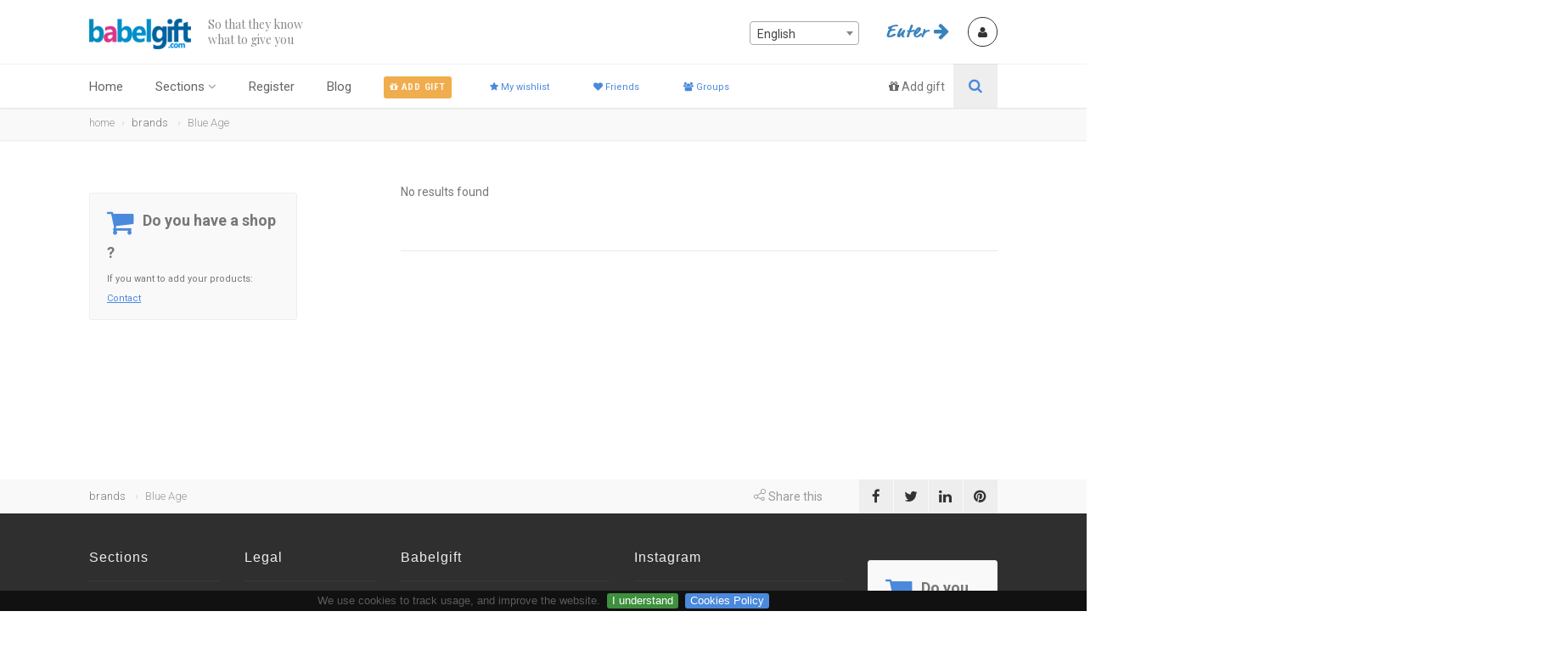

--- FILE ---
content_type: text/html
request_url: https://babelgift.com/en/brands/us/739926/blue-age/t-shirts--tanks
body_size: 10527
content:
<!DOCTYPE HTML>
<html lang="en" class="no-js">
<head>
    <meta http-equiv="X-UA-Compatible" content="IE=edge,chrome=1">
<!-- Basic Page Needs
  ================================================== -->
<meta http-equiv="Content-Type" content="text/html; charset=utf-8">
<title>Marcas</title>
<meta name="description" content="Search the brands of all gifts included in Babelgift, and find your favorite one">
<meta name="keywords" content="gift, social network, Christmas, Valentine's day, Mother's day, birthday">
<meta name="author" content="Babelgift.com">
<meta http-equiv="Content-Language" content="en"/>


<!-- Mobile Specific Metas
  ================================================== -->
<meta name="viewport" content="width=device-width, user-scalable=no, initial-scale=1.0, minimum-scale=1.0, maximum-scale=1.0">
<meta name="format-detection" content="telephone=no">
<!-- CSS
  ================================================== -->
<link rel="shortcut icon" href="https://babelgift.com/images/favicon.png" type="image/x-icon">
<link href="https://babelgift.com/css/bootstrap.css?v=431045e53bbc" rel="stylesheet" type="text/css">
<link href="https://babelgift.com/css/bootstrap-theme.css?v=431045e53bbc" rel="stylesheet" type="text/css">
<link href="https://babelgift.com/css/style_000002.css?v=431045e53bbc" rel="stylesheet" type="text/css">
<link href="https://babelgift.com/css/bundle/bundle_head_000002.css?v=431045e53bbc" rel="stylesheet" type="text/css">
<!--[if lte IE 9]><link rel="stylesheet" type="text/css" href="css/ie.css" media="screen" /><![endif]-->
<link href="https://babelgift.com/css/custom_000002.css?v=431045e53bbc" rel="stylesheet" type="text/css">
<!-- SCRIPTS
  ================================================== -->
    
<script src="https://babelgift.com/js/bundle/bundle_head_000004.js?v=431045e53bbc"></script>
<script src="https://babelgift.com/js/cookies.js?v=431045e53bbc"></script>
<script src="https://babelgift.com/js/custom-tracking.js?v=431045e53bbc"></script>


<script language='javascript'>

var tau_validation = new Array();
tau_validation['alphanum'] = "You can only  use letters and numbers (a-z 0-9) and";
tau_validation['alphanumex'] = "You can only  use letters and numbers (a-z 0-9),lettters with accents and the following chars: _-'. ";
tau_validation['bad_chars'] = "The field contains characters which are not permitted ";
tau_validation['bad_date'] = "The date you have entered is incorrect or invalid";
tau_validation['bad_original_pass'] = "Invalid old password";
tau_validation['bad_pass'] = "Invalid password";
tau_validation['both_pass_must_coincide'] = "Both 'New password' and 'Confirm new password' fields must contain the same password";
tau_validation['email'] = "The email address is incorrect";
tau_validation['image_file_button_text'] = "Image";
tau_validation['image_formats'] = "jpg, png, gif";
tau_validation['internal_error'] = "Internal error: Validation case doesn't exist: rpl_param. Please contact us about this error.";
tau_validation['max_value'] = "Maximum value is rpl_param.";
tau_validation['min_value'] = "Value must be at least rpl_param.";
tau_validation['not_enough_chars'] = "Not enough characters. Minimum of rpl_param characters required.";
tau_validation['not_equals_to'] = "Value must be the same as precedent field";
tau_validation['only_integer'] = "This field can only contain whole numbers.";
tau_validation['only_numeric'] = "This field can only contain numbers.";
tau_validation['required'] = "This field cannot be empty";
tau_validation['sel_from_list'] = "You should select an element from the list";
tau_validation['too_much_chars'] = "Too many characters. Maximum of rpl_param characters permitted.";
tau_validation['url'] = "Invalid url";
tau_validation['yet_registered_mail'] = "Email address already in use";
tau_validation['yet_registered_nick'] = "Username already in use";

var APP_BASE_URL = 'https://babelgift.com';
var APP_COUNTRY = 'us';
var LANG = 'en';
var SPAN_ERROR_CLASS = 'spanError';
var FIELD_ERROR_CLASS = 'fieldError';
var APP_LANG_URL = 'https://babelgift.com/en';
var USER_LOGGED_IN = false;
var FB_APP_ID = '241184962909069';
var FB_API_VERSION = 'v2.8';
var DECIMAL_SEPARATOR = '.';

var uinfo = {
logged:false};
var langUrl = {
 'about-us' : 'about-us',
 'add-gift' : 'add-gift',
 'blog' : 'blog',
 'brands' : 'brands',
 'contact' : 'contact',
 'create-list' : 'create-list',
 'edit-group' : 'edit-group',
 'edit-list' : 'edit-list',
 'edit-profile' : 'edit-profile',
 'exit' : 'exit',
 'friends' : 'friends',
 'general-conditions' : 'general-conditions',
 'gift-detail' : 'gift-detail',
 'gift-list' : 'gift-list',
 'groups' : 'groups',
 'help' : 'help',
 'home' : 'home',
 'init' : 'start',
 'lists' : 'lists',
 'login' : 'login',
 'my-commitments' : 'my-commitments',
 'privacy-policy' : 'privacy-policy',
 'product-detail' : 'product-detail',
 'register' : 'register',
 'request-friendship' : 'request-friendship',
 'requests' : 'requests',
 'search-users' : 'search-users',
 'shop' : 'store',
 'unsuscribe' : 'unsuscribe',
 'last_url' : 'start',
 'current_uri' : 'brands/us/739926/blue-age/t-shirts--tanks',
 'current_uri_de' : 'marken/us/739926/blue-age/t-shirts--tanks',
 'current_uri_en' : 'brands/us/739926/blue-age/t-shirts--tanks',
 'current_uri_es' : 'marcas/us/739926/blue-age/t-shirts--tanks',
 'current_uri_fr' : 'marques/us/739926/blue-age/t-shirts--tanks',
 'current_uri_it' : 'marche/us/739926/blue-age/t-shirts--tanks',
 'current_uri_pt' : 'marcas/us/739926/blue-age/t-shirts--tanks',
 'redir_after_login' : '/en/brands/us/739926/blue-age/t-shirts--tanks'
};
var URL_MYLIST = 'https://babelgift.com/en/gift-list';


</script>

 

</head>


<body class="home">
 
<!--[if lt IE 7]>
	<p class="chromeframe">You are using an outdated browser. <a href="https://browsehappy.com/">Upgrade your browser today</a> or <a href="https://www.google.com/chromeframe/?redirect=true">install Google Chrome Frame</a> to better experience this site.</p>
<![endif]-->
<div class="body"><!-- Start Site Header -->
	<div class="site-header-wrapper">
        <header class="site-header">
            <div class="container sp-cont">
                <div class="site-logo">
                    <h1><a href="https://babelgift.com"><img src="https://babelgift.com/images/logo.png" alt="Logo"></a></h1>
                    <span class="site-tagline">So that they know<br>what to give you </span>
                </div>
                
                <div class="header-right">
                    <div id='dropDownLoggedIn' class="user-login-panel logged-in-user" style='display:none;'>
    <a href="#" class="user-login-btn" id="userdropdown" data-toggle="dropdown">
        <img id="user_profile_pic" src="" alt="">
        <span class="user-informa">
            <span class="meta-data">Welcome</span>
            <span class="user-name"></span>
        </span>
        <span class="user-dd-dropper"><i class="fa fa-angle-down"></i></span>
    </a>
    <ul class="dropdown-menu" role="menu" aria-labelledby="userdropdown">
        <li><a href="https://babelgift.com/en/edit-profile"><i class='fa fa-user'></i>&nbsp; My profile</a></li>
        <li><a href="https://babelgift.com/en/requests"><i class='fa fa-heartbeat'></i>&nbsp;  Requests &nbsp;<span class="label label-danger"></span></a> </li>
        <li><a href="https://babelgift.com/en/add-gift"><i class='fa fa-gift'></i>&nbsp; Add gift</a></li>
        <li><a href="https://babelgift.com/en/gift-list"><i class='fa fa-star'></i>&nbsp; My wishlist</a></li>
        <li><a href="https://babelgift.com/en/friends"><i class='fa fa-heart'></i>&nbsp; Friends</a></li>
        <li><a href="https://babelgift.com/en/lists"><i class='fa fa-list'></i>&nbsp; Lists</a></li>
        <li><a href="https://babelgift.com/en/groups"><i class='fa fa-users'></i>&nbsp; Groups</a></li>
        <li><a href="https://babelgift.com/en/my-commitments"><i class='fa fa-shopping-cart'></i>&nbsp; My commmitments</a></li>
        <li><a href="https://babelgift.com/en/exit"><i class='fa fa-sign-out'></i>&nbsp; Log out</a></li>
    </ul>
</div>
<div id='dropDownNotLoggedIn' class="user-login-panel" style=''>
    <!--<a href="#" class="user-login-btn" data-toggle="modal" data-target="#loginModal"></a>-->
    <div id='user-profile' class="user-profile-picture user-login-btn" data-toggle="modal" data-target="#loginModal"><i class="fa fa-user"></i></div>
</div>
                    <div class="topnav dd-menu link-behavior" data-toggle="modal" data-target="#loginModal">
                        <ul class="top-navigation sf-menu" style="">
                            
                            <li class="market">Enter <i class="fa fa-arrow-right"></i></li>
                        </ul>
                        
                    </div>
                </div>
                
                <div class="langChooserCont">
                    <div class='langChooser'>
                        <select name='language_chooser' id='language_chooser' class='width99'>
                            <option id='es'> Español</option>
                            <option id='en'> English</option>
                            <option id='fr'> Français</option>
                            <option id='de'> Deutsch</option>
                            <option id='it'> Italiano</option>
                            <option id='pt'> Português</option>
                        </select>
                    </div>
                </div>
            </div>
        
        </header>
        <!-- End Site Header -->
        <script>
            
            
            $(document).ready(function(){
                
                $("#language_chooser > option").each(function(){
                   if(this.id === LANG){
                       $('#language_chooser').val(this.value);
                   } 
                });
               $("#language_chooser").select2({
                    templateResult: flagImages,
                    minimumResultsForSearch: -1
                }).on("change", function(e) {
                    var redirToBase = false;
                    var currentLang = $('#language_chooser').children(':selected').attr('id');
                    
                    if(redirToBase){
                        window.location.href = APP_BASE_URL + '/' + currentLang + '/blog';
                    }else{
                        var urlLang = APP_BASE_URL + '/' +currentLang + '/'+ langUrl['current_uri_'+currentLang];
                        window.location.href = urlLang;
                    }
                        
                }); 
            });
            function flagImages(optionItem){
                if (!optionItem.id) { return optionItem.text; }
                    var $selection;
                    var currentId = $(optionItem.element).attr('id');
                    
                    if(currentId == 'en'){
                        currentId = 'us';
                    }
                    $selection = $(
                        
                        '<img class="flag-image" src="https://babelgift.com/images/flags/'+currentId+
                        '.png" /><span class="searchname hidden-xs">' + $(optionItem.element).text() + 
                        '</span>'
                        );
                return $selection;
            }
        </script>        <div class="navbar hidden-print">
            <div class="container sp-cont">
                <div class="search-function search-btn-link2">
                    <a href="https://babelgift.com/en/add-gift" class="search-toptrigger"><i class="fa fa-search"></i></a>
                    <span><i class="fa fa-gift"></i> <a href="https://babelgift.com/en/add-gift" style="color:#777;">Add gift</a></span>
                </div>
                <a href="#" class="visible-sm visible-xs" id="menu-toggle"><i class="fa fa-bars"></i></a>
                <!-- Main Navigation -->
                <nav class="main-navigation dd-menu toggle-menu" role="navigation">
                    <ul class="sf-menu">
                        <li><a href="https://babelgift.com">Home </a>
                            
                        </li>
                        <li><a href="javascript:void(0)">Sections</a>
                            <ul class="dropdown">
                                <!--<li><a href="https://babelgift.com/en/about-us">About us</a></li>-->
                                <li><a href="https://babelgift.com/en/brands">Brands</a></li>
                                <li><a href="https://babelgift.com/en/blog">Blog</a></li>
                                <li><a href="https://babelgift.com/en/contact">Contact</a></li>
                                <li><a href="https://babelgift.com/en/help">Help</a></li>
                                <li><a href="https://babelgift.com/en/search-users">Search users</a></li>
                                <li><a href="https://babelgift.com/en/privacy-policy">Privacy policy</a></li>
                                <li><a href="https://babelgift.com/en/privacy-policy#cookies">Cookies Policy</a></li>
                                <li><a href="https://babelgift.com/en/general-conditions">General conditions</a></li>
                            </ul>
                        </li>
                        
                        <li style="display:none;"><a href="javascript:void(0)">My profile</a>
                            <ul class="dropdown">
                                <li><a href="https://babelgift.com/en/edit-profile"><i class='fa fa-user'></i>&nbsp; My profile</a></li>
                                <li><a href="https://babelgift.com/en/requests"><i class='fa fa-heartbeat'></i>&nbsp;  Requests &nbsp;<span class="label label-danger"></span></a> </li>
                                <li><a href="https://babelgift.com/en/add-gift"><i class='fa fa-gift'></i>&nbsp; Add gift</a></li>
                                <li><a href="https://babelgift.com/en/gift-list"><i class='fa fa-star'></i>&nbsp; My wishlist</a></li>
                                <li><a href="https://babelgift.com/en/friends"><i class='fa fa-heart'></i>&nbsp; Friends</a></li>
                                <li><a href="https://babelgift.com/en/lists"><i class='fa fa-list'></i>&nbsp; Lists</a></li>
                                <li><a href="https://babelgift.com/en/groups"><i class='fa fa-users'></i>&nbsp; Groups</a></li>
                                <li><a href="https://babelgift.com/en/my-commitments"><i class='fa fa-shopping-cart'></i>&nbsp; My commmitments</a></li>
                                <li><a href="https://babelgift.com/en/exit"><i class='fa fa-sign-out'></i>&nbsp; Log out</a></li>
                            </ul>
                            
                        </li>
                        <li style=""><a href="https://babelgift.com/en/register">Register</a>
                        
                        </li>
                        <li><a href="https://babelgift.com/en/blog">Blog</a>
                            
                        </li>
                        <li>
                            <div>
                            <a class='btn btn-warning btn-xs hidden-xs' href='https://babelgift.com/en/add-gift'>
                                <i class='fa fa-gift'></i><span> Add gift</span></a> 
                            </div>
                        </li>
                        <li>
                            <div>
                            <a class='btn btn-purple btn-xs hidden-xs' href='https://babelgift.com/en/gift-list'>
                                <i class='fa fa-star'></i><span> My wishlist</span></a> 
                            </div>
                        </li>
                        <li>
                            <div>
                            <a class='btn btn-purple btn-xs hidden-xs' href='https://babelgift.com/en/friends'>
                                <i class='fa fa-heart'></i><span> Friends</span></a> 
                            </div>
                        </li>
                        <li>
                            <div>
                            <a class='btn btn-purple btn-xs hidden-xs' href='https://babelgift.com/en/groups'>
                                <i class='fa fa-users'></i><span> Groups</span></a> 
                            </div>
                        </li>
                    </ul>
                </nav> 
                <!-- Search Form -->
                <div class="search-form">
                    <div class="search-form-inner">
                        <form name="frmSearchUserFromHeader" id="frmSearchUserFromHeader" method="get" action="https://babelgift.com/en/search-users">
                            <h3>Search users</h3>
                            <div class="row">
                                <div class="col-md-6 col-sm-6">
                                    <div class="row">
                                        <div class="col-md-10 col-sm-10 col-xs-12">
                                            <label>Search</label>
                                            <input type="text" name="searchTermHeader" id="searchTermHeader" class="form-control search-user-input" ><br/>
                                            <input type="submit" class="btn btn-block btn-primary btn-lg" value="Search users">
                                        </div>
                                        
                                    </div>
                                    <!--googleoff: all -->
                                    <span style="visibility:hidden" id="rr_names_frmSearchUserFromHeader">searchTermHeader</span>
                                    <span style="visibility:hidden" id="rr_rules_frmSearchUserFromHeader">ml:2|Ml:30</span>
                                    <!--googleon: all -->
                                    <script>
                                        $('#frmSearchUserFromHeader').keydown(function(event){
                                               if(event.keyCode == 13 && event.target.nodeName!='TEXTAREA')
                                               {
                                                 event.preventDefault();
                                                 tauValidation.testToSend('frmSearchUserFromHeader');
                                                 return false;
                                               }
                                           });
                                    </script>
                                    <div class="row">
                                        
                                    </div>
                                    <div class="row">
                                        
                                    </div>
                                    <div class="row">
                                       
                                    </div>
                                </div>
                                <div class="col-md-6 col-sm-6">
                                    
                                    <div class="row">
                                        <div class="col-md-6">
                                            
                                        </div>
                                    </div>
                                </div>
                            </div>
                        </form>
                    </div>
                </div>
            </div>
        </div>
   	</div><div class="utility-bar">
    	<div class="container">
        	<div class="row">
            	<div class="col-md-12 col-sm-12 col-xs-12">
                    <ol class="breadcrumb">
                        <li><a href="https://babelgift.com/en/">home</a></li><li>brands</li>
<li><a href='https://babelgift.com/en/brands/us/739926/blue-age'  >Blue Age</a></li>

                    </ol>
            	</div>
                    <!--<div class="col-md-2 col-sm-2 col-xs-2"></div>-->
            </div>
      	</div>
    </div>


    <!-- Start Body Content -->
  	<div class="main" role="main">
    	<div id="content" class="content full">
        	<div class="container">
            	<div class="row">
                    <!-- Search Filters -->
                    <div class="col-md-4 search-filters hidden-sm" id="Search-Filters">
                        
                    	<div class="tbsticky filters-sidebar" style="">
                            
                            <div class="alignleft">
     <script type="text/javascript">
        amzn_assoc_ad_type = "banner";
    amzn_assoc_marketplace = "amazon";
    amzn_assoc_region = "US";
    amzn_assoc_placement = "assoc_banner_placement_default";
    amzn_assoc_campaigns = "mostwishforitem";
    amzn_assoc_banner_type = "promotions";
    amzn_assoc_p = "12";
    amzn_assoc_banner_id = "0J7787TC6F91PCMX3882";
    amzn_assoc_width = "300";
    amzn_assoc_height = "250";
    amzn_assoc_tracking_id = "babelgiftus-20";
    amzn_assoc_linkid = "7f2855c5c69d7287e73d1be2d0d948e2";
     </script>
     <script src="//z-na.amazon-adsystem.com/widgets/q?ServiceVersion=20070822&Operation=GetScript&ID=OneJS&WS=1"></script>
    </div>
                            <div class="vehicle-enquiry-foot">
                                    <span class="vehicle-enquiry-foot-ico"><i class="fa fa-shopping-cart"></i></span>
                                    <strong>Do you have a shop ?</strong>If you want to add your products: <a href="https://babelgift.com/en/contact">Contact</a>
                                </div>
                        </div>
                        
                        
                        
                    </div>
                    
                    
                    
                                <div id="results-label" class="col-md-8" style='display:block;'>
                                    <h3 class="market"><a href='https://babelgift.com/en/brands/us/739926/blue-age'  >Blue Age</a></h3>
                                    <p><i class="fa fa-info"></i> Prices shown are estimates and may vary</p>
                                    <br/>
                                </div>
                    
                    
                    <!-- Listing Results -->
                    <div class="col-md-8 results-container">
                        <div class="results-container-in">
                        	<div class="waiting" style="display:none;">
                            	<div class="spinner">
                                  	<div class="rect1"></div>
                                  	<div class="rect2"></div>
                                  	<div class="rect3"></div>
                                  	<div class="rect4"></div>
                                  	<div class="rect5"></div>
                                </div>
                            </div>
                            <div id="results-holder" class="results-list-view">
                                    
                                
                                    
                                    
                                   
                            	
                            </div>
                            <div class="col-md-8">
                                <ul class="pagination">
                                
                                </ul> 
                            </div>
                            <div class="row">
                                <div id="pr_ajaxloader" style="display:block;">
                                    <img src="https://babelgift.com/images/assets/ajax-loader.gif" /> &nbsp; Searching products......
                                </div>
                                <br/>
                            </div>
                            
                            <hr/>
            <script>
                var doo_js_trans = {
                    'doo_brand_new' : 'Buy it on', 
                    'doo_second_hand' : "Buy second hand product on", 
                    'doo_for' : 'for', // for X EUR
                    'doo_sec_hand' : "Second hand",
                    'doo_you_should_login' : '{you_should_login}'
                };
                
                $(document).ready(function(){
                    doodora.initDoo();
                    window.doo.owner_of_list = 0;
                    window.doo.user_in_receiver_group = 1;
                    window.doo.send_results = 0;
                    
                    addGift.getBrandProducts('739926', '31732e931e27a1d18a1087182272b7ee1c7556ea','Blue Age','t shirts  tanks', 'us');
                    
                    
                    
                });
            </script>
            
            <div class="modal fade" id="myModal" tabindex="-1" role="dialog" aria-hidden="true" style="display: none;">
                <div class="modal-dialog">
                    <div class="modal-content">
                        <div class="modal-header">
                            <button type="button" class="close" data-dismiss="modal" aria-hidden="true">×</button>
                            <h4 class="modal-title" id="myModalLabel">Modal title</h4>
                        </div>
                        <div id="myModalBody" class="modal-body"> One fine body... </div>
                        <div class="modal-footer">
                            <button type="button" class="btn btn-default inverted" data-dismiss="modal">Close</button>
                            <!--<button type="button" class="btn btn-primary">Save changes</button>-->
                        </div>
                    </div>
                </div>
            </div>
            
            <div class="modal fade" id="addGiftModal" tabindex="-1" role="dialog" aria-hidden="true" style="display: none;">
                <div class="modal-dialog">
                    <div class="modal-content">
                        <div class="modal-header">
                            <button type="button" class="close" data-dismiss="modal" aria-hidden="true">×</button>
                            <h4 class="modal-title" id="addGiftModalLabel">Modal title</h4>
                        </div>
                        <div id="addGiftModalBody" class="modal-body"> 
                            
                                <div class="row"> 
                                <div class="col-md-6">
                                    <div id="finded-results">
                                        <!-- Result -->
                                        <div class="search-find-results centered">
                                            <h5>Add this product to my list :</h5><br/>
                                            <img src="" id="thumbCurrentGift" />
                                        </div>
                                    </div>
                                </div>
                                
                                
                                <div class="col-md-6">
                                    <div id="finded-results">
                                        <!-- Result -->
                                        <div class="search-find-results">
                                            <h5 id="lateral-title">x</h5>
                                            <div id="lateral-price" class="price doo-item-price doo-blue-price"></div>
                                            <ul class="inline">
                                                
                                                <li id="lateral-brand">x</li><br/>
                                                <li id="lateral-label">x</li><br/>
                                                
                                            </ul>
                                            <a id="afflink_01_modal" class="doo-aff-link-01" target="_blank"></a>
                                        </div>
                                    </div>
                                </div>
                                </div>
                                <div class="row">
                                    <div class="col-md-12">
                                        <div class="form-group">
                                            <form id='frmAddItemToMyList' name='frmAddItemToMyList' action='' >

                                               <label>Choose list </label>
                                               <select id='itemList' name='itemList' class="form-control selectpicker">
                                                   
                                               </select>

                                               <label>Choose title</label>
                                               <input type='text' id='itemTitle' name='itemTitle' class="form-control"  value=""/>

                                               <label>Add a comment ( optional )</label>
                                               <textarea id='itemComment' name='itemComment' class="form-control" maxlength="255"></textarea>
                                               <div id="gf_ajaxloader" style="display: none;">
                                                   <img src="images/assets/ajax-loader.gif">
                                               </div>
                                            </form>
                                        </div>
                                    </div>
                                </div>
                            
                        </div>
                        <div class="modal-footer">
                            <button type="button" class="btn btn-default inverted" data-dismiss="modal" onclick="javascript:addGift.hideMsg();">Close</button>
                            <button id='addGiftModalButton' type="button" class="btn btn-primary">To my list</button>
                        </div>
                    </div>
                </div>
            </div>
            
            <div class="modal fade" id="youShouldLoginModal" tabindex="-1" role="dialog" aria-hidden="true" style="display: none;">
                <div class="modal-dialog">
                    <div class="modal-content">
                        <div class="modal-header">
                            <button type="button" class="close" data-dismiss="modal" aria-hidden="true">×</button>
                            <h4 class="modal-title" id="youShouldLoginModalLabel">Info</h4>
                        </div>
                        <div id="addGiftModalBody" class="modal-body"> 
                            
                             
                                <div class="row">
                                    <div class="col-md-12">
                                        Please log in
                                    </div>
                                </div>
                            
                        </div>
                        <div class="modal-footer">
                            <button type="button" class="btn btn-default inverted" data-dismiss="modal" onclick="javascript:addGift.hideMsg();">Close</button>
                        </div>
                    </div>
                </div>
            </div>
            
            <br/>
            <br/>
                            
                        </div>
                    </div>
               	</div>
            </div>
        </div>
   	</div>
    <!-- End Body Content -->    <!-- Utility Bar -->
    <div class="utility-bar hidden-print">
    	<div class="container">
        	<div class="row">
            	<div class="col-md-8 col-sm-6 col-xs-8">
                    <ol class="breadcrumb">
                        <li>brands</li>
<li class="active"><a href='https://babelgift.com/en/brands/us/739926/blue-age'  >Blue Age</a></li>

                    </ol>
            	</div>
                <div class="col-md-4 col-sm-6 col-xs-4">
                	<span class="share-text-normal hidden-xs hidden-md hidden-sm"><i class="icon-share"></i> Share this</span>
                	<ul class="utility-icons social-icons social-icons-colored">
                    	<li class="facebook"><a href="https://www.facebook.com/sharer/sharer.php?u=https://babelgift.com/en/brands/us/739926/blue-age/t-shirts--tanks&t=Babelgift" target='_blank'><i class="fa fa-facebook"></i></a></li>
                    	<li class="twitter"><a href="https://twitter.com/intent/tweet?source=https://babelgift.com/en/brands/us/739926/blue-age/t-shirts--tanks&text=Babelgift:https://babelgift.com/en/brands/us/739926/blue-age/t-shirts--tanks" target='_blank'><i class="fa fa-twitter"></i></a></li>
                    	<!--<li class="googleplus"><a href="https://plus.google.com/share?url=https://babelgift.com/en/brands/us/739926/blue-age/t-shirts--tanks" target='_blank'><i class="fa fa-google-plus"></i></a></li>-->
                    	<li class="linkedin hidden-xs"><a href="https://www.linkedin.com/shareArticle?mini=true&url=https://babelgift.com/en/brands/us/739926/blue-age/t-shirts--tanks&title=Babelgift&summary=Babelgift&source=https://babelgift.com/en/brands/us/739926/blue-age/t-shirts--tanks" target='_blank'><i class="fa fa-linkedin"></i></a></li>
                    	<li class="pinterest hidden-xs"><a href="https://pinterest.com/pin/create/button/?url=https://babelgift.com/en/brands/us/739926/blue-age/t-shirts--tanks&media=&description=Babelgift" target='_blank'><i class="fa fa-pinterest"></i></a></li>
                    	<!-- <li class="pinterest"><a href="#"><i class="fa fa-pinterest"></i></a></li>
                    	<li class="delicious"><a href="#"><i class="fa fa-delicious"></i></a></li> -->
                    </ul>
                </div>
            </div>
      	</div>
    </div><!-- Start site footer -->
    <footer class="site-footer">
       	<div class="site-footer-top hidden-print">
       		<div class="container">
                <div class="row">
                    <!-- <div class="col-md-3 col-sm-6 footer_widget widget widget_newsletter">
                    	
                        <a class="twitter-timeline" data-width="245" data-height="250" data-chrome="transparent" data-theme="dark" data-tweet-limit="1" data-link-color="#4a89dc" href="https://twitter.com/Babelgift">Tweets by Babelgift</a> <script async src="//platform.twitter.com/widgets.js" charset="utf-8"></script>   
                    </div>-->
                    
                    
                    
                    <div class="col-md-2 col-sm-6 footer_widget widget widget_custom_menu">
                    	<h4 class="widgettitle">Sections</h4>
                        <ul>
                                <li><a href="https://babelgift.com/en/help">Help</a></li>
                                <li><a href="https://babelgift.com/en/blog">Blog</a></li>
                                <li><a href="https://babelgift.com/en/contact">Contact</a></li>
                                <li><a href="https://babelgift.com/en/brands">Brands</a></li>
                                
                        </ul>
                    </div>
                    
                    
                    
                    <div class="col-md-2 col-sm-6 footer_widget widget widget_custom_menu ">
                    	<h4 class="widgettitle">Legal</h4>
                        <ul>
                            <li><a href="https://babelgift.com/en/privacy-policy">Privacy policy</a></li>
                            <li><a href="https://babelgift.com/en/privacy-policy#cookies">Cookies Policy</a></li>
                            <li><a href="https://babelgift.com/en/general-conditions">General conditions</a></li>
                        </ul>
                    </div>
                    
                    
                    
                    <div class="col-md-3 col-sm-6 footer_widget widget widget_custom_menu">
                    	<h4 class="widgettitle">Babelgift</h4>
                        <!-- <p>Babelgift.com is a participant in the Amazon Services LLC Associates Program, an affiliate advertising program designed to provide a means for sites to earn advertising fees by advertising and linking babelgift.com to amazon.com, or endless.com, MYHABIT.com, SmallParts.com, or AmazonWireless.com.</p>
                        -->
                        
                            <ul><li><a href='https://babelgift.com/en/blog/2018/12/27/babelgift-has-been-selected-for-the-startupgrind-global-conference-2019' title='Babelgift has been selected for the StartupGrind Global Conference 2019'>Babelgift has been selec ...</a></li><li><a href='https://babelgift.com/en/blog/2017/01/21/new-chat-for-groups' title='New chat for Groups'>New chat for Groups</a></li><li><a href='https://babelgift.com/en/blog/2016/02/24/whats-babelgift' title='What's Babelgift ?'>What's Babelgift ?</a></li></ul>
                        
                    </div>
                    
                    <div class="col-md-3 col-sm-6 footer_widget widget widget_custom_menu footer_leftmost">
                    	<h4 class="widgettitle">Instagram</h4>
                        <div class="container">
                            <div class="row">
                                <div class="col-sm-1 col-xs-2 col-md-1 col-no-left-margin">
                                    <a href="https://www.instagram.com/p/BSgdrUDBo-R/" target="_blank" class="insta-image"><img src="/assets/images/feed/insta_05.jpg" alt="Babelgift Instagram" class="img-responsive" /></a>
                                    <a href="https://www.instagram.com/p/BtGptfanmTo/" target="_blank" class="insta-image"><img src="/assets/images/feed/insta_01.jpg" alt="Babelgift on StartupGrind San Francisco" class="img-responsive" /></a>
                                    

                                </div>
                                <div class="col-sm-1 col-xs-2 col-md-1 col-no-left-margin">
                                    <a href="https://www.instagram.com/p/Bt1O92EnMWl/" target="_blank" class="insta-image"><img src="/assets/images/feed/insta_02.jpg" alt="Babelgift on StartupGrind San Francisco" class="img-responsive" /></a>
                                    <a href="https://www.instagram.com/p/BtyWDuhC3iz/" target="_blank" class="insta-image"><img src="/assets/images/feed/insta_04.jpg" alt="Babelgift on StartupGrind San Francisco" class="img-responsive" /></a>
                                </div>
                            </div>
                        </div>
                        
                    </div>
                    
                    <div class="col-md-2 col-sm-6 footer_widget widget widget_custom_menu widget_links">
                        
<!--                        <div class="vehicle-enquiry-foot">
                            <span class="vehicle-enquiry-foot-ico"><i class="fa fa-cart-arrow-down"></i></span>
                            <strong>Do you provide services?</strong>If you want to add your products: <a href="https://babelgift.com/en/contact">Contact</a>
                        </div>-->
                        
                        <div class="vehicle-enquiry-foot">
                            <span class="vehicle-enquiry-foot-ico"><i class="fa fa-shopping-cart"></i></span>
                            <strong>Do you have a shop ?</strong>If you want to add your products: <a href="https://babelgift.com/en/contact">Contact</a>
                        </div>
                    </div>
                    
                </div>
            </div>
     	</div>
        <div class="site-footer-bottom">
        	<div class="container">
                <div class="row">
                	<div class="col-md-6 col-sm-6 copyrights-left">
                    	<p class='margin18down'>&copy; 2016 - 2025 Babelgift.com. All rights reserved. 
                            
                        </p>
                    </div>
                    
                    
                    <div class="col-md-6 col-sm-6 copyrights-right hidden-print">
                        
                        <ul class="social-icons social-icons-colored pull-right">
                            <li class="doo-footer-logo"><a href="https://babelgift.com"> <img src="https://babelgift.com/images/logo_w.png" alt="Logo" /></a></li>
                            <li class="facebook"><a href="https://www.facebook.com/babelgift" target="_blank"><i class="fa fa-facebook"></i></a></li>
                            <li class="twitter"><a href="https://twitter.com/Babelgift" target="_blank"><i class="fa fa-twitter"></i></a></li>
                            <li class="linkedin"><a href="https://www.linkedin.com/company/babelgift/" target="_blank"><i class="fa fa-linkedin"></i></a></li>
                            <li class="instagram"><a href="https://www.instagram.com/babelgift" target="_blank"><i class="fa fa-instagram"></i></a></li>
                            
                            <!--<li class="youtube"><a href="" target="_blank"><i class="fa fa-youtube"></i></a></li>-->
                            <!--<li class="youtube"><a href="https://plus.google.com/+Babelgift" target="_blank"><i class="fa fa-google-plus"></i></a></li>-->
                            <!--<li class="flickr"><a href="#" target="_blank"><i class="fa fa-flickr"></i></a></li>-->
                            <!--<li class="vimeo"><a href="#" target="_blank"><i class="fa fa-vimeo-square"></i></a></li>-->
                            <!--<li class="digg"><a href="#" target="_blank"><i class="fa fa-digg"></i></a></li>-->
                        </ul>
                    </div>
                </div>
            </div>
        </div>
    </footer>
    <!-- End site footer -->
  	<a id="back-to-top"><i class="fa fa-angle-double-up"></i></a>  
</div><script>
	$(document).ready(function(){
		$('.btnLogin').on("click", function(e) {
                        e.preventDefault();
			testToSend();
		});
	});
</script>
<div class="modal fade" id="loginModal" tabindex="-1" role="dialog"  aria-hidden="true">
    <div class="modal-dialog modal-sm">
        <div class="modal-content">
            <div class="modal-header">
                <button type="button" class="close" data-dismiss="modal" aria-hidden="true">&times;</button>
                <h4>Login to your account</h4>
            </div>
            <div class="modal-body">
                <form id="frmLoginForm" name="frmLoginForm">
                    <div class="input-group">
                        <span class="input-group-addon"><i class="fa fa-user"></i></span>
                        <input id='p_email' name='p_email' type="text" class="form-control" placeholder="email address">
                    </div>
                    <div class="input-group">
                        <span class="input-group-addon"><i class="fa fa-key"></i></span>
                        <input id='p_pass' name='p_pass' type="password" class="form-control" placeholder="password">
                    </div>
                    <input name='btnLogin' id='btnLogin' type="submit" class="btn btn-primary" value="Login">
                    
                    <div class="centered col1"><a href="https://babelgift.com/en/i/forgotpass">Have you forgotten your password? </a></div>
                </form>
           	</div>
            <div class="modal-footer">
                <div class="fbcontainer_table">
                <div class="fbcontainer_centered">
<!--                <fb:login-button class="btn btn-block btn-social" data-size='large' scope="public_profile,email,user_birthday,user_hometown,user_location,user_friends" onlogin="checkLoginState();">
                    <i class="fa fa-facebook"></i> Login with Facebook
                </fb:login-button>-->
                    </div>
                </div>
                
            </div>
        </div>
    </div>
</div>
<!--<script src="js/owl.carousel2.min.js"></script>
<script src="js/owl.rows.js"></script>-->
<script src="https://babelgift.com/js/commitments.js?v=431045e53bbc"></script><script src="https://babelgift.com/js/list-item-control.js?v=431045e53bbc"></script><!-- Result Item -->
<div id="doo-result-item-template" class="result-item" style="height: auto;display:none;">
    <div class="result-item-image doo-image-container">
        <a href="#" class="media-box doo-item-image-link" >
            
            <img src="" alt="" class="doo-item-image" >

            
        </a>
        <span class="label label-default vehicle-age doo-item-brandorlabel">2014</span>
        <span class="label label-primary premium-listing doo-item-label-info">Premium Listing</span>
        <div class="result-item-view-buttons">
            <span id="btnBuyIt" style="{style_buy_button}"><a href=""  class="doo-buy-it"><i class="fa fa-credit-card"> </i>&nbsp; Buy it</a></span>
            <span><a id="showLockGiftBig" href="#" data-toggle="modal" data-target="#monoCommitModal"><i class="fa fa-gift iconb-gift"> </i>&nbsp; I'll buy it!</a></span>
            <span id="btnReserved" style="{style_blocked_button}"><a href="javascript:;" class="redlink"><i class="fa fa-ban"> </i>&nbsp; Reserved</a></span>
            <a href="" class="doo-view-details" data-toggle="modal" data-target="#myModal"><i class="fa fa-info"> </i>&nbsp; Details</a>
        </div>
    </div>
    <div class="result-item-in">
        <h4 class="result-item-title" title=""><a class='doo-item-title-link' href="">Product Title</a> <a class='doo-delgift floatright' href="javascript:;"><i class="fa fa-remove"></i></a></h4>
        <div class="result-item-cont">
            <div class="result-item-block col1">
                <p class="doo-item-description">Product description</p>
            </div>
            <div class="result-item-block col2">
                <div class="result-item-pricing">
                    <div class="price doo-item-price">Product price</div>
                </div>
                <div class="result-item-action-buttons">
                    <a href="#" class="btn btn-primary btn-sm doo-button-select-item btn-doo" data-toggle="modal" data-target="#addGiftModal"><i class="fa fa-heart"></i> To my list</a><br/>
                    <a href="#" id="showLockGiftBig" data-toggle="modal" data-target="#monoCommitModal" onclick="" class="distance-calc"><i class="fa fa-gift iconb-gift"></i> I'll buy it!</a><br/>
                    <a href="#" id="showCollabGift"  onclick="" class="distance-calc"><i class="fa fa-group iconb-group"> </i> Buy as a group</a>
                </div>
            </div>
        </div>
        <div class="result-item-features">
            <ul class="inline">
                <li><a class='doo-aff-link-01' href="" >Aff link 1 </a></li>
                <!--<li><a class='doo-aff-link-02' href="" >Aff link 2 </a></li>-->

            </ul>
        </div>
    </div>
</div>

<script src="https://babelgift.com/js/labels/labels_en.js?v=431045e53bbc"></script>
<script src="https://babelgift.com/js/view.js?auto"></script>
<script src="https://babelgift.com/js/bundle/bundle_000001.js?v=431045e53bbc"></script>
<script type="text/javascript" language="javascript" src="https://babelgift.com/js/tau/dp/datepicker-en.js?v=431045e53bbc" ></script>
<script src="https://babelgift.com/js/add-gift.js?v=431045e53bbc"></script>
<script>
$(document).ready(function(){
    
    $.cookieBar({
        message: "We use cookies to track usage, and improve the website.",
        acceptButton: true,
        acceptText: "I understand",
        policyButton: true,
        policyText: "Cookies Policy",
        policyURL: "https://babelgift.com/en/privacy-policy#cookies",
        fixed: true,
        bottom: true,
        acceptOnContinue: true,
        acceptOnScroll: 100,
        //forceShow: true,
        acceptAnyClick: true
        
        
    });
    
});


$(function () {
    $('#accordion').on('shown.bs.collapse', function (e) {
        var offset = $('.panel.panel-default > .panel-collapse.in').offset();
        if(offset) {
            $('html,body').animate({
                scrollTop: $('.panel-title a').offset().top -30
            }, 500); 
        }
    }); 
});
</script>
<script>
            (function(i,s,o,g,r,a,m){i['GoogleAnalyticsObject']=r;i[r]=i[r]||function(){
          (i[r].q=i[r].q||[]).push(arguments)},i[r].l=1*new Date();a=s.createElement(o),
          m=s.getElementsByTagName(o)[0];a.async=1;a.src=g;m.parentNode.insertBefore(a,m)
          })(window,document,'script','//www.google-analytics.com/analytics.js','ga');

          ga('create', 'UA-75717623-1', 'auto');
          ga('send', 'pageview');
    </script>
<script defer src="https://static.cloudflareinsights.com/beacon.min.js/vcd15cbe7772f49c399c6a5babf22c1241717689176015" integrity="sha512-ZpsOmlRQV6y907TI0dKBHq9Md29nnaEIPlkf84rnaERnq6zvWvPUqr2ft8M1aS28oN72PdrCzSjY4U6VaAw1EQ==" data-cf-beacon='{"version":"2024.11.0","token":"58167903328344d4b4816d3b8dfb492a","r":1,"server_timing":{"name":{"cfCacheStatus":true,"cfEdge":true,"cfExtPri":true,"cfL4":true,"cfOrigin":true,"cfSpeedBrain":true},"location_startswith":null}}' crossorigin="anonymous"></script>
</body>

 
        <script>
        var track2 = new Image();
        track2.src = 'https://opentrack.io/b/tracking-pixel';
                    
        jQuery(document).ready(function(){

                jQuery("a:not([href^='https://babelgift.com'])").click(function(event){
                     
                    var link  = $(this).attr('href');
                    if(link == undefined){ return true; }
                    var tracklink = link.replace('https://','').replace('https://', '');
                    var curDomain = window.location.hostname; //get current domain
                    var curPage = window.location.pathname; //get current page
                    
                    if( link.indexOf('javascript:') != -1 
                        || link.indexOf(curDomain) != -1 
                        || tracklink.length < 5 
                        || link.indexOf('#') == '0'
                        || tracklink.indexOf('#') == '0'){
                        return;
                    }else{
                        //console.log('NOT Found curDomain [' + curDomain + '] in link: [' + link+'] indexOf(#)=[' +link.indexOf('#')+']' );
                    }

                     event.preventDefault(); 

                     
                     
                     
                     var track = new Image();
                            track.onload = function(){
                                //console.log('Firing window.location.replace from onload');
                                window.location.replace( link );                                
                            };
                            track.onerror = function(){
                                //console.log('Firing window.location.replace from onerror');
                                window.location.replace( link );
                            };
                    //console.log('track.src= ' + 'https://opentrack.io/b/tracktel?tracklink='+tracklink+'&curdomain='+curDomain+'&curpage='+curPage);
                    track.src = 'https://opentrack.io/b/tracktel?tracklink='+tracklink+'&curdomain='+curDomain+'&curpage='+curPage;
                        
                     setTimeout(function() {
                        //console.log('Firing window.location from setTimeout');
                        window.location = link;
                     },1000);
                });
                
                
                    
        });
        </script>
        <!-- <img src='https://opentrack.io/b/tracking-pixel' style='width:1px;height:1px;'/>  -->
        
         
</html>

--- FILE ---
content_type: text/html
request_url: https://babelgift.com/a/getBrandProducts?productId=739926&hash=31732e931e27a1d18a1087182272b7ee1c7556ea&brand=Blue+Age&section=t+shirts++tanks&country=us&limit=100&endPoint=%2Fa%2FgetBrandProducts
body_size: -310
content:
KO

--- FILE ---
content_type: text/css
request_url: https://babelgift.com/css/style_000002.css?v=431045e53bbc
body_size: 20092
content:
/*------------------------------------------------------------------
[Master Stylesheet]
Project:	AutoStars
Version:	1.0
Last change:	01/15/15
Author:	imithemes 
-------------------------------------------------------------------*/
/* Stylesheets and Google fonts import */
@import url("font-awesome.css");
@import url("line-icons.css");
@import url("animations.css");
@import url(https://fonts.googleapis.com/css?family=Roboto:400,700,300|Raleway:300,400,500,600,700|Crete+Round:400italic);
@import url(https://fonts.googleapis.com/css?family=Lato:400,700,300);
@import url(https://fonts.googleapis.com/css?family=Roboto+Condensed:400,700);
@import url(https://fonts.googleapis.com/css?family=Playfair+Display:400,400italic,700);

/*------------------------------------------------------------------
[Table of contents]

0. CSS Reset
1. Basic Styles
2. Typography
3. Margin Bottom Sets
4. Padding Sets
5. Spacers Sets
6. Site Structure & Appearance
7. Responsive Media Queries
-------------------------------------------------------------------*/

/*-------------------------------------------------------------------------------------------*/
/* 0. RESET */
/*-------------------------------------------------------------------------------------------*/
html, body, div, span, applet, object, iframe, h1, h2, h3, h4, h5, h6, p, blockquote, pre, a, abbr, acronym, address, big, cite, code, del, dfn, em, img, ins, kbd, q, s, samp, small, strike, strong, sub, sup, tt, var, b, u, i, center, dl, dt, dd, ol, ul, li, fieldset, form, label, legend, table, caption, tbody, tfoot, thead, tr, th, td, article, aside, canvas, details, embed, figure, figcaption, footer, header, hgroup, menu, nav, output, ruby, section, summary, time, mark, audio, video {
	margin: 0;
	padding: 0;
	border: 0;
	font: inherit;
	font-size: 100%;
}
/* HTML5 display-role reset for older browsers */
article, aside, details, figcaption, figure, footer, header, hgroup, menu, nav, section {
	display: block;
}
body {
	line-height: 1;
}
ol, ul {
	list-style: none;
}
blockquote, q {
	quotes: none;
}
blockquote:before, blockquote:after, q:before, q:after {
	content: '';
	content: none;
}
table {
	border-spacing: 0;
	border-collapse: collapse;
}
* {
    -webkit-box-sizing: border-box;
    -moz-box-sizing: border-box;
    box-sizing: border-box;
	outline:none;
}
iframe{
	border:0;
}

/* ==================================================
   1. Basic Styles
================================================== */

html, body {
	height: 100%;
}

html, hmtl a{
	width:100%;
	font-size: 100%; 
	-webkit-text-size-adjust: 100%; 
	-ms-text-size-adjust: 100%;
}
a{
	color:#5e5e5e;
	text-decoration: none;
	cursor: pointer;
	-webkit-transition:all 0.3s ease 0.2s;
	-moz-transition:all 0.3s ease 0.2s;
	-ms-transition:all 0.3s ease 0.2s;
	-o-transition:all 0.3s ease 0.2s;
	transition:all 0.3s ease 0.1s;
}
a:hover{
	text-decoration:none;
}
a:hover,
a:active,
a:focus{
	outline: 0;
	text-decoration:none;
	color:#666666;
}
a img {
	border: none;
}
a > img {
	vertical-align: middle;	
}
.gray-bg{
	background:#e8e8e8;
}
.gray-text{
	color:#bababa;
}
.lgray-bg{
	background:#F9F9F9;
}
.dgray-bg{
	background:#444;
}
.dark-bg{
	color:#fff!important;
}
.dark-bg h1, .dark-bg h2, .dark-bg h3, .dark-bg h4, .dark-bg h5, .dark-bg h6{
	color:#fff!important;
}
img {
	max-width: 100%;	
}
img, object, embed, audio, video {
	max-width: 100%;
}
img {
	height: auto;
}
strong, .strong {
  	font-weight: 700;
}
p {
	margin: 0 0 20px;
}
i, em, .italic{
	font-style:italic;
}
.uppercase{
	text-transform:uppercase;
}
.align-left{
	float:left;
	margin:0 25px 0 0px!important;
}
.align-right{
	float:right;
	margin:0 0 0 25px!important;
}
.text-align-left {
	text-align: left;
}
.text-align-center {
	text-align: center;
}
.text-align-right {
	text-align: right;	
}
.color-text {
    color: #ffffff;
}
.through{
	text-decoration:line-through;
}
.border-radius{
	-webkit-border-radius:100%;
	-moz-border-radius:100%;
	border-radius:100%;
}
::-webkit-input-placeholder {
   color: #999;
}

:-moz-placeholder { /* Firefox 18- */
   color: #999;  
}

::-moz-placeholder {  /* Firefox 19+ */
   color: #999;  
}

:-ms-input-placeholder {  
   color: #999;  
}
iframe{
	border:0;
}

/* ==================================================
   2. Typography
================================================== */

h1,
h2,
h3,
h4,
h5,
h6{
	margin:0 0 15px 0;
	color:#333;
	font-weight:400;
	line-height:1.5em;
}
h1{
	font-size:36px;
}
h2{
	font-size:30px;
}
h2 small{
	display:block;
	letter-spacing:.1em;
	text-transform:uppercase;
	font-size:45%
}
h3{
	font-size:24px;
}
h4{
	font-size:16px;
	letter-spacing:1px;
	font-weight:700;
	text-transform:uppercase;
	font-family: 'Roboto Condensed', sans-serif;
}
h5{
	font-size:14px;
	font-family: 'Roboto', sans-serif;
}
h6{
	font-size:12px;
}
h1.short, h2.short, h3.short, h4.short, h5.short, h6.short, p.short{
	margin-bottom:5px;
}
h1.spaced, h2.spaced, h3.spaced, h4.spaced, h5.spaced, h6.spaced {
    margin-top: 22px;
}
h1 a, h2 a, h3 a, h4 a, h5 a, h6 a{
	color:#333;
	text-decoration:none;
}
.huge{
	font-size:10em;
}
blockquote{
	margin:30px 0;
	padding:0 0 0 30px;
	font-family: 'Playfair Display', serif;
	border-left:3px solid #222;
}
blockquote p{
	margin-bottom:0;
	white-space:1px;
	color:#777;
	font-size:15px;
}
blockquote cite{
	color:#999;
	font-weight:700;
	font-family:"Roboto", sans-serif;
}
blockquote cite:before{
	content:"- ";
}
p{
	margin:0 0 18px 0;
}
p.md{
	font-size:16px;
}
p.lg{
	font-size:30px;
	line-height:1.2em;
}
.lighter p{
	color:#ccc;
}
p.small{
	color:#999;
	font-size:12px;
	line-height:17px;
	margin-top:10px;
}
.big{
	font-size:200%;
	line-height:1.5em;
}
.thin{
	font-weight:300;
}
p.drop-caps:first-child:first-letter {
    float: left;
    margin-top: 5px;
    margin-right: 5px;
    padding: 4px;
    font-size: 75px;
	font-family:Georgia, serif;
    line-height: 60px;
}
p.drop-caps.secondary:first-child:first-letter {
    margin-right: 10px;
    padding: 6px 12px;
    border-radius: 4px;
    color: rgb(255, 255, 255);
}
hr{
	display:block;
	clear:both;
	margin-top:20px;
	margin-bottom:20px;
	width:100%;
	height:1px;
	border:0;
	background:#E8E8E8;
}
hr.sm{
	display:inline-block;
	margin:0 0 15px 0;
	width:40px;
	height:2px;
	border:0;
}
hr.md{
	display:inline-block;
	margin:15px 0;
	width:100px;
	height:2px;
	border:0;
}
hr.fw{
	display:block;
	clear:both;
	margin-top:50px;
	margin-bottom:43px;
	width:100%;
	height:1px;
	border:0;
	background:#eee;
}
hr.fw.cont{
	margin:20px 0;
}
ul.checks, ul.angles, ul.carets, ul.chevrons{
	margin:0;
	list-style-type:none;
	margin-bottom:15px;
}
ul.checks > li, ul.angles > li, ul.carets > li, ul.chevrons > li{
	margin:10px 0;
}
ul.checks > li > i, ul.angles > li > i, ul.carets > li > i, ul.chevrons > li > i{
	margin-right:2px;
}
ul.inline{
	margin:10px 0;
}
ul.inline > li{
	display:inline-block;
	margin-right:10px;
}
ul.inline > li i.fa{
	margin-right:2px;
}
ul.nav-list-primary > li a{
	display:block;
	padding:8px;
	border-bottom:1px solid #eee;
	color:#666666;
	text-decoration:none;
}
ul.nav-list-primary > li a:hover{
	text-decoration:none;
}
ul{
	margin:10px 0 10px 20px;
	list-style-type:disc;
}
ol{
	margin:10px 0 10px 30px;
	list-style-type: decimal;
}
ul ul, ol ul{
	margin:10px 0 10px 20px;
}
ul ul{
	list-style-type:circle;
}
dl{
	margin:10px 0;
}
dl dt{
	font-weight:700;
}
address.ico i{
	display:inline-block;
	float: left;
	clear:both;
	padding-top: 3px;
}
address.ico p{
	margin:0;
	padding-bottom:10px;
}
address.ico span{
	display:inline-block;
	padding-left:20px;
}
.cursive{
	font-style:italic;
	text-transform:none;
	font-weight:400;
	letter-spacing:0;
	font-family: 'Playfair Display', serif;
}
label {
  display: inline-block;
  margin-bottom: 5px;
  font-weight:400;
  color:#999;
}

/* ==================================================
   3. Margin Bottom Sets
================================================== */

.margin-0{
	margin-bottom:0 !important;
}
.margin-5{
	margin-bottom:5px !important;
}
.margin-10{
	margin-bottom:10px !important;
}
.margin-15{
	margin-bottom:15px !important;
}
.margin-20{
	margin-bottom:20px !important;
}
.margin-30{
	margin-bottom:30px !important;
}
.margin-40{
	margin-bottom:40px !important;
}
.margin-50{
	margin-bottom:50px !important;
}
.margin-60{
	margin-bottom:60px !important;
}
.margin-70{
	margin-bottom:70px !important;
}
.margin-80{
	margin-bottom:80px !important;
}
.push-top{
	margin-top:35px;
}

/* ==================================================
   4. Padding Sets
================================================== */
.padding-b0{
	padding-bottom:0!important;
}
.padding-tb0{
	padding-top:0!important;
	padding-bottom:0!important;
}
.padding-tb20{
	padding-top:20px;
	padding-bottom:20px;
}
.padding-tb45{
	padding-top:45px;
	padding-bottom:45px;
}
.padding-tb75{
	padding-top:75px;
	padding-bottom:75px;
}
.padding-tb100{
	padding-top:100px;
	padding-bottom:100px;
}
.padding-tb125{
	padding-top:125px;
	padding-bottom:125px;
}
/* ==================================================
   5. Spacers Sets
================================================== */
.spacer-10{
	height:10px;
	clear:both;
	width:100%;
}
.spacer-20{
	height:20px;
	clear:both;
	width:100%;
}
.spacer-30{
	height:30px;
	clear:both;
	width:100%;
}
.spacer-40{
	height:40px;
	clear:both;
	width:100%;
}
.spacer-50{
	height:50px;
	clear:both;
	width:100%;
}
.spacer-60{
	height:60px;
	clear:both;
	width:100%;
}
.spacer-75{
	height:75px;
	clear:both;
	width:100%;
}
.spacer-100{
	height:100px;
	clear:both;
	width:100%;
}
/* ==================================================
   5. Multi purpose Elements
================================================== */
.overlay-transparent{
	background:rgba(0,0,0,.7);
}
.overlay-white{
	background:rgba(255,255,255,.9);
}
.checkers-overlay{
	background:url(../images/checkers.png) repeat;
}
.pattern-overlay{
	background:url(../images/pattern.png) repeat;
}
.next-prev-nav{
	display:inline-block;
}
.next-prev-nav a{
	display:inline-block;
	width:20px;
	height:20px;
	color:#fff;
	text-align:center;
	line-height:20px;
	text-decoration:none;
}
.next-prev-nav a:hover{
	color:#fff;
}
.meta-data{
	color:#999;
	font-size:12px;
	line-height:normal;
	display:block;
	font-weight:400;
}
.meta-data a{
	color:#666666;
}
.meta-data a:hover{
	text-decoration:none;
}
.meta-data > span{
	display:inline-block;
}
.meta-data i{
	margin-right:4px;
}
.meta-data > span:last-child{
	margin-right:0;
}
p.meta-data{
	font-size:16px;
	line-height:1.7em;
}
.isotope, .isotope .isotope-item {
	-webkit-transition-duration: 0.8s;
	-moz-transition-duration: 0.8s;
	-ms-transition-duration: 0.8s;
	-o-transition-duration: 0.8s;
	transition-duration: 0.8s;
}
.isotope {
	-webkit-transition-property: height, width;
	-moz-transition-property: height, width;
	-ms-transition-property: height, width;
	-o-transition-property: height, width;
	transition-property: height, width;
}
.isotope .isotope-item {
	-webkit-transition-property: -webkit-transform, opacity;
	-moz-transition-property: -moz-transform, opacity;
	-ms-transition-property: -ms-transform, opacity;
	-o-transition-property: -o-transform, opacity;
	transition-property: transform, opacity;
}
.isotope.no-transition, .isotope.no-transition .isotope-item, .isotope .isotope-item.no-transition {
	-webkit-transition-duration: 0s;
	-moz-transition-duration: 0s;
	-ms-transition-duration: 0s;
	-o-transition-duration: 0s;
	transition-duration: 0s;
}
.media-box{
	position:relative;
	display:block;
	max-width:100%;
}
.media-box .zoom, .media-box .expand{
	position:absolute;
	width:100%;
	height:100%;
	text-align:center;
	font-size:1.5em;
	z-index:99;
	left:0;
	top:0;
	margin:0;
	background-color:rgba(0,0,0,.4);
	opacity:0;
	-webkit-transition:all 0.3s ease 0.2s;
	-moz-transition:all 0.3s ease 0.2s;
	-ms-transition:all 0.3s ease 0.2s;
	-o-transition:all 0.3s ease 0.2s;
	transition:all 0.3s ease 0.1s;
}
.media-box .zoom .icon, .media-box .expand .icon{
	width:44px;
	height:44px;
	-webkit-border-radius:3px;
	border-radius:3px;
	line-height:44px;
	text-align:center;
	color:#ffffff!important;
	position:absolute;
	font-size:1.2em;
	top:50%;
	left:50%;
	margin:-22px 0 0 -22px;
}
.media-box img{
    display: block;
    /*margin-left: 21%;
    margin-top: 15%;*/
    margin: auto;
    margin-top:10%;
    margin-bottom:10%;
    /*max-height:30%;
    max-width: 50%;*/
    max-height: 150px;
   
    width: auto !important;
    height: auto !important;
}
.img-thumbnail img:hover, .img-thumbnail:hover{
	opacity:.9
}
.media-box:hover .zoom, .media-box:hover .expand{
	opacity:1;
	-webkit-transition: opacity .3s .2s;
	-moz-transition: opacity .3s .2s;
	-ms-transition: opacity .3s .2s;
	-o-transition: opacity .3s .2s;
	transition: opacity .3s .2s;
}
.media-box .media-box-wrapper{
	padding:30px;
}
.social-icons, .social-icons-colored{
	margin:0;
	list-style-type:none;
}
.social-icons li, .social-icons-colored li{
	display:inline-block;
	margin-right:5px;
}
.social-icons li:last-child, .social-icons-colored li:last-child{
	margin-right:0;
}
.social-icons li a{
	width:33px;
	height:33px;
	line-height:30px;
	border:2px solid #222;
	text-align:center;
	color:#222;
	display:block;
}
.social-icons li a:hover{
	background:#222;
	color:#fff;
}
.social-icons-colored li a{
	width:28px;
	height:28px;
	text-align:center;
	line-height:28px;
	color:#ccc;
	display:block;
	text-decoration:none;
	border:none;
	border:0;
	background:rgba(255,255,255,.05);
}
.social-icons-colored li a:hover{
	color:#fff;
}
.social-icons-colored li.facebook a:hover{
	background:#3B5998;
}
.social-icons-colored li.twitter a:hover{
	background:#00ACED;
}
.social-icons-colored li.behance a:hover{
	background:#1769FF;
}
.social-icons-colored li.delicious a:hover{
	background:#3274D1;
}
.social-icons-colored li.deviantart a:hover{
	background:#4B5D50;
}
.social-icons-colored li.digg a:hover{
	background:#14589E;
}
.social-icons-colored li.dribbble a:hover{
	background:#EA4C89;
}
.social-icons li.foursquare a:hover{
	background:#2398C9;
}
.social-icons-colored li.github a:hover{
	background:#4183C4;
}
.social-icons-colored li.google a:hover{
	background:#245DC1;
}
.social-icons-colored li.googleplus a:hover{
	background:#D14836;
}
.social-icons-colored li.instagram a:hover{
	background:#3F729B;
}
.social-icons-colored li.jsfiddle a:hover{
	background:#4679A4;
}
.social-icons-colored li.linkedin a:hover{
	background:#007FB1;
}
.social-icons-colored li.pinterest a:hover{
	background:#CB2027;
}
.social-icons-colored li.reddit a:hover{
	background:#FF4500;
}
.social-icons-colored li.skype a:hover{
	background:#00AFF0;
}
.social-icons-colored li.tumblr a:hover{
	background:#2C4762;
}
.social-icons-colored li.vimeo a:hover{
	background:#44BBFF;
}
.social-icons-colored li.youtube a:hover{
	background:#CD332D;
}
.social-icons-colored li.flickr a:hover{
	background:#0063DB;
}
.social-icons-colored li a{
	-webkit-border-radius:3px;
	border-radius:3px;
}
.social-icons-colored li a:hover{
	opacity:.8;
	color:#fff;
}
.btn-social{
	color:#fff!important;
	text-align:left!important;
}
.btn-social:hover{
	opacity:.9
}
.social-icons-colored.inversed a{
	color:#fff;
}
.social-icons-colored.rounded a{
	border-radius:100%;
}
.social-icons-colored.inversed li.facebook a, .btn-facebook{
	background:#3B5998!important;
}
.social-icons-colored.inversed li.twitter a, .btn-twitter{
	background:#00ACED!important;
}
.social-icons-colored.inversed li.behance a{
	background:#1769FF;
}
.social-icons-colored.inversed li.delicious a{
	background:#3274D1;
}
.social-icons-colored.inversed li.deviantart a{
	background:#4B5D50;
}
.social-icons-colored.inversed li.digg a{
	background:#14589E;
}
.social-icons-colored.inversed li.dribbble a{
	background:#EA4C89;
}
.social-icons-colored.inversed li.foursquare a{
	background:#2398C9;
}
.social-icons-colored.inversed li.github a{
	background:#4183C4;
}
.social-icons-colored.inversed li.google a{
	background:#245DC1;
}
.social-icons-colored.inversed li.googleplus a{
	background:#D14836;
}
.social-icons-colored.inversed li.instagram a{
	background:#3F729B;
}
.social-icons-colored.inversed li.jsfiddle a{
	background:#4679A4;
}
.social-icons-colored.inversed li.linkedin a{
	background:#007FB1;
}
.social-icons-colored.inversed li.pinterest a{
	background:#CB2027;
}
.social-icons-colored.inversed li.reddit a{
	background:#FF4500;
}
.social-icons-colored.inversed li.skype a{
	background:#00AFF0;
}
.social-icons-colored.inversed li.tumblr a{
	background:#2C4762;
}
.social-icons-colored.inversed li.vimeo a{
	background:#44BBFF;
}
.social-icons-colored.inversed li.youtube a{
	background:#CD332D;
}
.social-icons-colored.inversed li.flickr a{
	background:#0063DB;
}
.icon-box.icon-box-style1 .icon-box-head{
	display:block;
	border-bottom:2px solid #f8f8f8;
	padding-bottom:15px;
	margin-bottom:15px;
}
.icon-box.icon-box-style1 .icon-box-head:before, .icon-box.icon-box-style1 .icon-box-head:after{
  display: table;
  content: " ";
}
.icon-box.icon-box-style1 .icon-box-head:after{
  clear: both;
}
.icon-box.icon-box-style1 .ico{
	float:left;
	width:42px;
	height:40px;
	color:#222;
	text-align:center;
	border:1px solid #f8f8f8;
	line-height:44px;
	font-size:20px;
	margin-right:15px;
	-webkit-transition:all 0.3s ease 0.2s;
	-moz-transition:all 0.3s ease 0.2s;
	-ms-transition:all 0.3s ease 0.2s;
	-o-transition:all 0.3s ease 0.2s;
	transition:all 0.3s ease 0.1s;
}
.icon-box.icon-box-style1:hover .ico{
	color:#fff;
}
.icon-box.icon-box-style1 .icon-box-head h4{
	display:inline-block;
	margin-bottom:0;
	margin-top:10px;
}
.icon-box.icon-box-style1 p{
	margin-bottom:0;
}
/* Hero Slider */
.flexslider {
	margin: 0;
	padding: 0;
	background:url(../images/loader.gif) no-repeat scroll center center;
}
.flexslider .slides > li {
	display: none;
	-webkit-backface-visibility: hidden;
}
.slides:after {
	content: ".";
	display: block;
	clear: both;
	visibility: hidden;
	line-height: 0;
	height: 0;
} 
html[xmlns] .slides {
	display: block;
} 
* html .slides {
	height: 1%;
}
.flexslider .slides {
	zoom: 1;
	margin:0;
	list-style-type:none;
}  
.hero-slider{
	position:relative;
	z-index:1;
	height:450px;
	width:100%;
	overflow:hidden;
}
.hero-slider .flex-viewport{
	width:100%;
}
.hero-slider.flexslider > ul.slides{
	height:100%;
}
.hero-slider.flexslider ul.slides li{
	height:450px;
	width:100%;
	overflow:hidden;
	position:static;
	background-attachment:scroll!important
}
.flexslider .flex-control-nav{
	width:100%;
	text-align:center;
	position:absolute;
	z-index:111;
	left:0;
	bottom:10px;
	padding:0;
	margin:0;
}
.hero-slider.flexslider .flex-control-nav{
	bottom:-40px;
	-webkit-transition:all 0.3s ease 0.2s;
	-moz-transition:all 0.3s ease 0.2s;
	-ms-transition:all 0.3s ease 0.2s;
	-o-transition:all 0.3s ease 0.2s;
	transition:all 0.3s ease 0.1s;
}
.hero-slider.flexslider:hover .flex-control-nav{
	bottom:10px;
	-webkit-transition: bottom .3s .2s;
	-moz-transition: bottom .3s .2s;
	-ms-transition: bottom .3s .2s;
	-o-transition: bottom .3s .2s;
	transition: bottom .3s .2s;
}
.flexslider .flex-control-nav li{
	display:inline;
}
.flexslider .flex-control-nav a{
	width:12px;
	height:12px;
	border-radius:100%;
	background-color:#ffffff;
	display:inline-block;
	margin:0 6px;
	text-indent:-9999px;
	text-decoration:none;
}
.flexslider .flex-prev, .flexslider .flex-next{
	background:rgba(34,34,34,.7);
	color:#F9F9F9;
	display:block;
	margin-bottom:10px;
	position:absolute;
	top:50%;
	right:10px;
	font-size:14px;
	line-height:25px;
	width:25px;
	height:25px;
  	display: inline-block;
  	font-family: FontAwesome;
  	font-style: normal;
  	font-weight: normal;
  	-webkit-font-smoothing: antialiased;
  	-moz-osx-font-smoothing: grayscale;
  	text-decoration:none;
	display:none;
	text-align:center;
	margin-top:-13px;
}
.flexslider .flex-prev{
	left:10px;
	right:auto;
}
.flexslider .flex-prev:before{
  content: "\f104";
}
.flexslider .flex-next:before{
  content: "\f105";
}
.hero-slider.flexslider .flex-prev, .hero-slider.flexslider .flex-next{
	-webkit-border-radius:100%;
	-moz-border-radius:100%;
	border-radius:100%;
	width:100px;
	height:100px;
	right:-100px;
	margin-top:-50px;
	-webkit-transition:all 0.3s ease 0.2s;
	-moz-transition:all 0.3s ease 0.2s;
	-ms-transition:all 0.3s ease 0.2s;
	-o-transition:all 0.3s ease 0.2s;
	transition:all 0.3s ease 0.1s;
	font-size:30px;
	line-height:100px;
	display:block;
	text-align:left;
}
.flexslider:hover .flex-prev, .flexslider:hover .flex-next{
	display:block;
}
.hero-slider.flexslider ul.slides li a{
	display:block;
	height:100%;
	width:100%;
}
.hero-slider.flexslider ul.slides li .container{
	vertical-align: middle;
	display:table;
	height:100%
}
.hero-slider.flexslider ul.slides li .container .slider-caption{
	display:table-cell;
	vertical-align:middle;
}
.slider-caption > span{
	font-size:24px;
	color:#fff;
	background:rgba(50,58,60,.5);
	padding:30px;
}
.hero-slider.flexslider .flex-prev{
	left:-100px;
	padding-left:60px;
}
.hero-slider.flexslider .flex-next{
	padding-left:30px;
}
.hero-slider.flexslider:hover .flex-prev{
	left:-50px;
	-webkit-transition: left .3s .2s;
	-moz-transition: left .3s .2s;
	-ms-transition: left .3s .2s;
	-o-transition: left .3s .2s;
	transition: left .3s .2s;
}
.hero-slider.flexslider:hover .flex-next{
	right:-50px;
	-webkit-transition: right .3s .2s;
	-moz-transition: right .3s .2s;
	-ms-transition: right .3s .2s;
	-o-transition: right .3s .2s;
	transition: right .3s .2s;
}
.flex-direction-nav{
	margin:0;
	list-style-type:none;
}
.entry .flexslider{
	margin-bottom:40px;
}
.slider-wrapper{
	position:relative;
	min-height:200px;
	background:#666;
}
.nivoslider{
	-webkit-box-shadow:none!important;
	-moz-box-shadow:none!important;
	box-shadow:none!important;
	margin-bottom:0!important;
	position:relative;
	z-index:1;
	display:none;
}
.nivo-directionNav a{
	top:45%!important;
}
.nivo-controlNav{
	width:100%;
	z-index:2;
	position:absolute;
	bottom:10px;
}
.nivo-caption{
	background:rgba(0,0,0,.7);
	text-align:center;
}
.basic-link{
	display:inline-block;
	font-weight:400;
	font-size:13px;
}
.basic-link:hover{
	color:#333;
}
.basic-link.inverted{
	text-transform:uppercase;
	margin-top:10px;
}
.basic-link.backward .fa-angle-right{
	display:none;
}
.sort-source{
	list-style-type:none;
	margin:0 0 30px 0;
}
.sort-source li{
	display:inline-block;
}
.sort-source li:after{
	content:"/";
	color:#ccc;
}
.sort-source.nav-pills li:after{
	content:"";
}
.sort-source li:last-child:after{
	content:"";
}
.sort-source li a{
	color:#999;
	margin:0 20px;
}
.sort-source.nav-pills li a{
	margin:0;
}
.sort-source.nav-pills li.active a{
	color:#fff;
}
.sort-source li:first-child a{
	margin-left:0;
}
.sort-source li a:hover{
	color:#222;
}
.sort-destination{
	margin:0;
	list-style-type:none;
}
.sp-cont{
	position:relative;
}
.selectpicker{
	font-weight:400;
	padding-top:4px;
	padding-bottom:5px;
}
.selectpicker.btn-default{
	background:#fff;
	padding-left:10px;
	text-transform:none;
	font-size:14px;
	color:#555;
	letter-spacing:0;
	font-family: 'Roboto', sans-serif;
}
.input-lg .selectpicker{
	padding-top:12px;
	padding-bottom:11px;
}
.bootstrap-select.form-control{
	margin-bottom:20px!important;
}
.action-icons{
	list-style-type:none;
	margin:5px 0 0;
}
.action-icons li{
	float:left;
	margin-left:10px;
	font-size:20px;
}
.action-icons li a{
	color:#ddd;
	-webkit-transition:all 0.3s ease 0.2s;
	-moz-transition:all 0.3s ease 0.2s;
	-ms-transition:all 0.3s ease 0.2s;
	-o-transition:all 0.3s ease 0.2s;
	transition:all 0.3s ease 0.1s;
}
.action-icons li a:hover{
	color:#ccc;
}
.icon-box-inline{
	display:block;
}
.icon-box-inline span{
	font-size:36px;
	float:left;
	margin-right:20px;
	width:70px;
	height:70px;
	border:1px solid;
	text-align:center;
	border-radius:100%;
}
.icon-box-inline span i:before{
	line-height:70px!important;
}
.icon-box-inline strong{
	display:block;
	font-weight:700;
	font-size:16px;
	padding-left:90px;
	margin-top:12px;
}
.icon-box-inline p{
	padding-left:90px;
}
.dgray-bg .icon-box-inline p{
	color:rgba(255,255,255,.4);
}
.carousel-wrapper{
	overflow:hidden;
	width:100%;
}
.btn-rounded{
	border-radius:30px;
}

/* ==================================================
   6. Site Structure & Appearance
================================================== */
body{
	background-color:#fff;
	color:#777;
	font-size:14px;
	font-weight:400;
	font-family: 'Roboto', sans-serif;
	line-height:1.7em;
	background-attachment:fixed;
	overflow-x:hidden;
}
.body{
	padding-top:125px;
}
body.boxed{
	background-color:#666;
}
body.boxed .body{
	position:relative;
	margin:0 auto;
	overflow:hidden;
	width:100%;
	max-width:1120px;
	height:auto;
	background-color:#ffffff;
	-webkit-box-shadow:0 0 2px rgba(0,0,0,.2);
	-moz-box-shadow:0 0 2px rgba(0,0,0,.2);
	box-shadow:0 0 2px rgba(0,0,0,.2);
}
.sticky-wrapper{
	background:none;
}
.site-header-wrapper{
	position:fixed;
	width:100%;
	z-index:999;
	left:0;
	top:0;
}
@media (min-width: 1200px) {
	body.boxed .site-header-wrapper{
		width:1120px;
		left:50%;
		margin-left:-560px
	}
}
@media (min-width: 992px) and (max-width: 1199px) {
	body.boxed .site-header-wrapper{
		width:990px;
		left:50%;
		margin-left:-495px
	}
	body.boxed .body{
		max-width:990px;
	}
}
.site-header{
	padding:20px 0 15px;
	width:100%;
	position:relative;
	z-index:4;
	-webkit-transition:all 0.3s ease 0.2s;
	-moz-transition:all 0.3s ease 0.2s;
	-ms-transition:all 0.3s ease 0.2s;
	-o-transition:all 0.3s ease 0.2s;
	transition:all 0.3s ease 0.1s;
	background:#fff;
	box-shadow:0 1px 0 rgba(0,0,0,.05);
}
.touch .site-header{
	-webkit-transition:none;
	-moz-transition:none;
	-ms-transition:none;
	-o-transition:none;
	transition:none;
}
.sticky-header.site-header{
	padding:10px 0;
	min-height:inherit;
	-webkit-transition: padding 0.1s linear 0s, min-height 0.1s linear 0s;
	-moz-transition: padding 0.1s linear 0s, min-height 0.1s linear 0s;
	-ms-transition: padding 0.1s linear 0s, min-height 0.1s linear 0s;
	-o-transition: padding 0.1s linear 0s, min-height 0.1s linear 0s;
	transition: padding 0.1s linear 0s, min-height 0.1s linear 0s;
}
.header-right{
	float:right;
}
.topbar{
	position:relative;
	z-index:5;
	background:#3c4043;
	height:35px;
	overflow:hidden;
	width:100%;
	color:#f2f2f2;
}
.topbar-info{
	margin:0;
	list-style-type:none;
}
.topbar-info li{
	display:inline;
	line-height:35px;
	font-size:12px;
	margin-right:15px;
}
.topbar .social-icons-colored{
	padding-top:7px;
}
.topnav{
	float:right;
	-webkit-transition:all 0.3s ease 0.2s;
	-moz-transition:all 0.3s ease 0.2s;
	-ms-transition:all 0.3s ease 0.2s;
	-o-transition:all 0.3s ease 0.2s;
	transition:all 0.3s ease 0.1s;
}
.top-navigation{
	float:right;
	list-style-type:none;
	margin:2px 0 0;
}
.top-navigation > li{
	float:left;
	line-height:35px;
	position:relative;
	font-weight:700;
	margin-left:10px;
	font-family: 'ff-market', sans-serif;
	
	letter-spacing:2px;
        font-size:1.5em;
}

.top-navigation > li > a{
	display:inline-block;
	color:#333;
}
.top-navigation > li > ul li{
	letter-spacing:0;
	text-transform:none;
	font-family: 'ff-market', sans-serif;
}
.dd-menu.topnav > ul > li > ul{
	left:0px;
	margin-left:0;
	top:100%;
}
.dd-menu.topnav > ul > li.megamenu > ul{
	top:100%;
}
.user-login-panel{
	float:right;
	position:relative;
}
.user-profile-picture
{
    width: 50px; // These are your circle dimensions
    height: 50px;
    border-radius: 50%;
    background-repeat: no-repeat; 
    background-position: center center; // Center image in the circle
    background-size: cover; // Make sure it covers the circle, as there is no bg repeat
}
.user-login-btn{
	float:left;
	width:35px;
	height:35px;
	margin-left:20px;
	text-align:center;
	line-height:35px;
	border:1px solid #333;
	border-radius:100%;
	color:#333;
        cursor: pointer;
}
.logged-in-user .user-login-btn{
	line-height:normal;
	border:0;
	width:auto;
	text-align:left;
}
.logged-in-user .user-login-btn img{
	border-radius:100%;
	width:35px;
	height:35px;
        ms-interpolation-mode: bicubic;
	margin-right:5px;
	float:left;
        opacity: .9;
}
.user-login-panel .dropdown-menu{
	z-index:999;
	right:-1px;
	top:120%;
	left:auto;
}
.logged-in-user .user-informa{
	float:left;
	margin-right:8px;
}
.logged-in-user .user-dd-dropper{
	width:20px;
	height:20px;
	background:#eee;
	text-align:center;
	line-height:20px;
	display:inline-block;
	border-radius:3px;
	margin-top:8px;
	-webkit-transition:all 0.3s ease 0.2s;
	-moz-transition:all 0.3s ease 0.2s;
	-ms-transition:all 0.3s ease 0.2s;
	-o-transition:all 0.3s ease 0.2s;
	transition:all 0.3s ease 0.1s;
}
.logged-in-user:hover .user-dd-dropper{
	color:#fff;
}
.logged-in-user .meta-data{
	display:block;
}
.logged-in-user .user-name{
	font-size:13px;
	display:block;
	color:#777
}
.navbar{
	background:rgba(255,255,255,.9);
	margin-bottom:0;
	min-height:inherit;
	position:relative;
	z-index:3;
	-webkit-border-radius:0;
	border-radius:0;
	height:52px;
	box-shadow:0 1px 2px rgba(0,0,0,.1);
	color:#777;
	-webkit-transition:all 0.3s ease 0.2s;
	-moz-transition:all 0.3s ease 0.2s;
	-ms-transition:all 0.3s ease 0.2s;
	-o-transition:all 0.3s ease 0.2s;
	transition:all 0.3s ease 0.1s;
}
.sticky-header .navbar{
	box-shadow:0 3px 5px rgba(0,0,0,.1);
	background:#fff;
	-webkit-transition: box-shadow 0.1s linear 0s, background 0.1s linear 0s;
	-moz-transition: box-shadow 0.1s linear 0s, background 0.1s linear 0s;
	-ms-transition: box-shadow 0.1s linear 0s, background 0.1s linear 0s;
	-o-transition: box-shadow 0.1s linear 0s, background 0.1s linear 0s;
	transition: box-shadow 0.1s linear 0s, background 0.1s linear 0s;
}
/* Text Logo Style */
.site-logo{
	float:left;
	-webkit-transition:all 0.3s ease 0.2s;
	-moz-transition:all 0.3s ease 0.2s;
	-ms-transition:all 0.3s ease 0.2s;
	-o-transition:all 0.3s ease 0.2s;
	transition:all 0.3s ease 0.1s;
}
.site-tagline{
	color:#888;
	line-height:18px;
	font-family: 'Playfair Display', serif;
	display:inline-block;
}
.site-logo h1{
	margin:0;
	float:left;
	margin-right:20px;
	font-size:0;
}
.site-logo img{
	max-width:250px;
	max-height:60px;
	-webkit-transition: max-height 0.1s linear 0s;
	-moz-transition: max-height 0.1s linear 0s;
	-ms-transition: max-height 0.1s linear 0s;
	-o-transition: max-height 0.1s linear 0s;
	transition: max-height 0.1s linear 0s;
}
.sticky-header .site-tagline{
	display:none;
}
.sticky-header .site-logo{
}
.sticky-header .site-logo img{
	max-height:35px;
	-webkit-transition: max-height 0.1s linear 0s;
	-moz-transition: max-height 0.1s linear 0s;
	-ms-transition: max-height 0.1s linear 0s;
	-o-transition: max-height 0.1s linear 0s;
	transition: max-height 0.1s linear 0s;
}
.header-info{
	margin:0;
	list-style-type:none;
	float:right;
}
.header-info li{
	float:left;
	margin-right:30px;
	font-size:30px;
}

/* ==================================================
   6.1. Main Navigation
================================================== */
.main-navigation{
	display:block;
}
.main-navigation > ul{
	margin:0;
	list-style-type:none;
}
.main-navigation > ul > li{
	font-weight:400;
	font-size:15px;
	position:relative;
	display:inline-block;
	margin-right:35px;
}
.main-navigation > ul > li > a{
	display:block;
	color:#666;
	line-height:52px;
}
.main-navigation > ul > li:last-child{
	margin-right:0;
}
.main-navigation > ul > li:last-child a{
}
.main-navigation > ul > li > a > i{
	color:#999;
}
.sticky-header .main-navigation > ul > li > a > i{
	color:#999;
}
.main-navigation > ul > li > a:hover{
	text-decoration:none;
}
.dd-menu > ul > li ul{
	margin:0;
	list-style-type:none;
	position:absolute;
	top:51px;
	left:-20px;
	z-index:999;
	display:none;
	min-width:180px;
	height:auto;
	background:#fff;
	-webkit-box-shadow:0px 6px 12px rgba(0, 0, 0, 0.176);
	-moz-box-shadow:0px 6px 12px rgba(0, 0, 0, 0.176);
	box-shadow:0px 6px 12px rgba(0, 0, 0, 0.176);
	margin-left:0;
	border-radius:0 0 3px 3px;
	border-top:2px solid
}
.dd-menu > ul > li ul.last-childer{
	left:auto!important;
	right:0;
}
.dd-menu > ul > li ul.last-childer li a{
	padding-right:20px;
}
.dd-menu > ul > li:hover ul{
	display:block;
	-webkit-animation-name: fadeInUp;
	-moz-animation-name: fadeInUp;
	-o-animation-name: fadeInUp;
	animation-name: fadeInUp;
}
.dd-menu > ul > li > ul li{
	line-height: normal;
	font-size:14px;
	position:relative;
	font-weight:400;
}
.dd-menu > ul > li > ul li > a{
	display:block;
	color:#777;
	padding:10px 20px;
	border-bottom:1px solid rgba(0,0,0,.05);
	white-space:nowrap;
	text-decoration:none;
}
.dd-menu > ul > li > ul > li a:hover{
	color:#222;
}
.dd-menu > ul > li > ul > li > a:hover{
	text-decoration:none;
	background-color:rgba(0,0,0,.01)
}
.dd-menu > ul > li > ul > li:last-child > a{
	border-bottom:0;
}
.dd-menu > ul > li > ul li ul{
	margin:0;
	list-style-type:none;
	left:100%!important;
	top:0;
	min-width:150px;
	margin-left:0;
	position:absolute;
}
.dd-menu > ul > li > ul > li > ul{
	border-top:0;
	border-left:2px solid;
	border-radius:0 3px 3px 0
}
.dd-menu > ul > li > ul li ul.last-childer{
	left:auto!important;
	right:107%;
}
.dd-menu > ul > li.megamenu{
	position:inherit!important;
	left:0;
}
.dd-menu > ul > li.megamenu i{
	font-size:100%;
}
.dd-menu > ul > li.megamenu > ul{
	margin:0;
	list-style-type:none;
	width:1070px;
	left:15px!important;
	min-width:inherit;
	color:#777;
}
@media (min-width: 1200px) {
	body.boxed .dd-menu > ul > li.megamenu > ul{
		width:1120px;
		left:0!important;
		margin-left:-10px;
		border-radius:0;
		box-shadow:none;
	}
}
@media (min-width: 992px) and (max-width: 1199px) {
	body.boxed .dd-menu > ul > li.megamenu > ul{
		width:990px;
		left:0!important;
		margin-left:-10px;
		border-radius:0;
		box-shadow:none;
	}
}
.dd-menu .megamenu-container{
	padding:25px;
	width:100%;
}
.dd-menu .megamenu-container .mm-col{
	border-right:1px solid #eee;
}
.dd-menu .megamenu-container .mm-col:last-child{
	border-right:0;
}
.dd-menu .megamenu-container p{
	text-transform:none;
	font-weight:normal;
	font-size:14px;
	line-height:23px;
	letter-spacing:0;
}
.dd-menu .megamenu-container ul{
	margin:0;
	background:none;
	list-style-type:none;
	display:block!important;
	color:#777;
	left:0!important;
	box-shadow:none;
	opacity:1!important;
	background:transparent;
	position:relative!important;
	text-align:left!important;
	margin-left:0;
	border-top:0;
}
.dd-menu > ul > li.megamenu .meta-data{
	text-transform:none;
}
.dd-menu .megamenu-container .megamenu-sub-title{
	display:block;
	padding-bottom:7px;
	margin-bottom:22px;
	font-weight:400;
	font-size:17px;
	color:#333;
	font-weight:700;
	text-align:left;
}
.dd-menu .megamenu-container .megamenu-sub-title .accent-color{
	font-family: 'Playfair Display', serif;
	font-weight:400;
}
.dd-menu .megamenu-container ul li{
	font-size:14px;
}
.dd-menu .megamenu-container ul li a{
	display:inline-block;
	padding:0 0 10px;
	margin:0;
	border-bottom:0;
}
.dd-menu .megamenu-container ul.sub-menu li a{
	display:block;
	border-bottom:1px solid #eee;
	padding-top:10px;
}
.dd-menu .megamenu-container ul.sub-menu li:first-child a{
	padding-top:0;
}
.dd-menu .megamenu-container ul li a i{
	display:none;
}
.dd-menu .megamenu-container ul.sub-menu li a:hover{
	text-decoration:none;
}
#menu-toggle{
	float:right;
	font-size:20px;
	margin-top:7px;
	color:#333;
}
.hero-area{
	position:relative;
	background:#ccc;
}
.navbar .search-form{
	display:none;
	position:absolute;
	z-index:2;
	top:51px;
	left:-1px;
	padding:0 14px 0 15px;
}
@media (min-width: 1200px) {
	body.boxed .navbar .search-form {
		left: -10px;
		padding: 0;
		width: 1120px;
	}
	body.boxed .navbar .search-form-inner{
		-webkit-box-shadow:none;
		-moz-box-shadow:none;
		box-shadow:none;
		border-radius:0;
	}
}
@media (min-width: 992px) and (max-width: 1199px) {
	body.boxed .navbar .search-form {
		left: -10px;
		padding: 0;
		width: 990px;
	}
	body.boxed .navbar .search-form-inner{
		-webkit-box-shadow:none;
		-moz-box-shadow:none;
		box-shadow:none;
		border-radius:0;
	}
}
.search-form{
	width:100%;
	margin:0;
}
.search-form-minimal{
	float:right;
}
.search-form-minimal .input-group .btn{
	padding-bottom:4px;
	padding-top:4px;
	margin-right:50px;
}
.search-form-inner{
	-webkit-box-shadow:0px 6px 12px rgba(0, 0, 0, 0.176);
	-moz-box-shadow:0px 6px 12px rgba(0, 0, 0, 0.176);
	box-shadow:0px 6px 12px rgba(0, 0, 0, 0.176);
	background:#fff;
	border-radius:0 0 3px 3px;
	padding:20px 0 30px;
}
.floated .search-form .label.pull-right{
	margin-top:8px;
	margin-left:10px;
}
.floated .search-form{
	width:600px;
	margin:0 auto;
	padding-top:80px;
	position: absolute;
	z-index:3;
	top:0;
	left:50%;
	margin-left:-300px;
}
.floated .search-form h2, .floated .search-form p{
	font-weight:400;
	text-align:center;
	color:#fff;
}
.floated .search-form-inner{
	padding:30px;
	padding-bottom:25px;
	border-radius:3px;
	-webkit-box-shadow:0px 0 12px rgba(0, 0, 0, 0.176);
	-moz-box-shadow:0px 0 12px rgba(0, 0, 0, 0.176);
	box-shadow:0px 0 12px rgba(0, 0, 0, 0.176);
}
.floated .form-control, .floated .bootstrap-select.form-control{
	margin-bottom:0;
}
.floated .advanced-search-row{
	margin-top:15px;
	display:none;
}
.floated .search-advanced-trigger{
	margin-top:5px;
	display:inline-block;
}
.navbar .search-form-inner{
	border-top:2px solid;
	padding:20px;
}
.search-form label{
	margin-bottom:1px;
	font-weight:400;
}
.search-form .checkbox-inline{
	margin-top:11px;
}
.hero-area{
	top:-54px;
	margin-bottom:-54px;
}
.header-v3 .hero-area, .header-v2 .hero-area, , .header-v4 .hero-area{
	top:0;
	margin-bottom:0;
}

/* Header Styles */
.header-v2 .site-header-wrapper{
	border-top:2px solid;
}
.header-v2 .site-header{
	padding:0;
}
.header-v2 .sticky-header.site-header{
	padding:0;
}
.header-v2 .site-tagline{
	display:none;
}
.header-v2 .topnav{
	padding-left:30px;
	padding-right:40px;
	float:left;
	border-right:2px solid #f9f9f9;
	border-left:2px solid #f9f9f9;
}
.header-v2 .topnav > ul > li{
	margin-left:15px;
}
.header-v2 .topnav > ul > li > a{
	color:#999;
	font-weight:400;
	font-size:12px;
	line-height:72px;
	-webkit-transition: line-height 0.1s linear 0s;
	-moz-transition: line-height 0.1s linear 0s;
	-ms-transition: line-height 0.1s linear 0s;
	-o-transition: line-height 0.1s linear 0s;
	transition: line-height 0.1s linear 0s;
}
.header-v2 .topnav ul li:after{
	content:"";
}
.header-v2 .site-logo{
	padding-top:20px;
	padding-bottom:15px;
	min-width:248px;
	-webkit-transition: padding-top 0.1s linear 0s, padding-bottom 0.1s linear 0s;
	-moz-transition: padding-top 0.1s linear 0s, padding-bottom 0.1s linear 0s;
	-ms-transition: padding-top 0.1s linear 0s, padding-bottom 0.1s linear 0s;
	-o-transition: padding-top 0.1s linear 0s, padding-bottom 0.1s linear 0s;
	transition: padding-top 0.1s linear 0s, padding-bottom 0.1s linear 0s;
}
.header-v2 .user-login-panel{
	padding-top:23px;
	padding-bottom:15px;
	-webkit-transition: padding-top 0.1s linear 0s, padding-bottom 0.1s linear 0s;
	-moz-transition: padding-top 0.1s linear 0s, padding-bottom 0.1s linear 0s;
	-ms-transition: padding-top 0.1s linear 0s, padding-bottom 0.1s linear 0s;
	-o-transition: padding-top 0.1s linear 0s, padding-bottom 0.1s linear 0s;
	transition: padding-top 0.1s linear 0s, padding-bottom 0.1s linear 0s;
}
.header-v2 .user-login-panel.logged-in-user{
	padding-top:20px;
}
.header-v2 .user-login-panel .dropdown-menu{
	top:103%;
}
.header-v2 .sticky-header .user-login-panel .dropdown-menu{
	top:95%;
}
.header-v2 .sticky-header .site-logo, .header-v2 .sticky-header .user-login-panel{
	padding-top:10px;
	padding-bottom:10px;
	-webkit-transition: padding-top 0.1s linear 0s, padding-bottom 0.1s linear 0s;
	-moz-transition: padding-top 0.1s linear 0s, padding-bottom 0.1s linear 0s;
	-ms-transition: padding-top 0.1s linear 0s, padding-bottom 0.1s linear 0s;
	-o-transition: padding-top 0.1s linear 0s, padding-bottom 0.1s linear 0s;
	transition: padding-top 0.1s linear 0s, padding-bottom 0.1s linear 0s;
}
.header-v2 .sticky-header .topnav > ul > li > a{
	line-height:53px;
	-webkit-transition: line-height 0.1s linear 0s;
	-moz-transition: line-height 0.1s linear 0s;
	-ms-transition: line-height 0.1s linear 0s;
	-o-transition: line-height 0.1s linear 0s;
	transition: line-height 0.1s linear 0s;
}
/* Header v3 */
.top-header{
	background:#252525;
	height:40px;
	line-height:40px;
}
.top-header .sf-menu{
	margin:0;
	list-style-type:none;
}
.top-header .sf-menu > li{
	float:left;
	position:relative;
}
.top-header .sf-menu > li > a{
	padding:0 10px;
	line-height:40px;
	font-size:13px;
	text-transform:uppercase;
	color:#999;
	display:block;
	letter-spacing:1px;
}
.top-header .dd-menu > ul > li > ul{
	left:0px;
	margin-left:0;
	top:100%;
	border-top:0;
}
.top-header .dd-menu > ul > li.megamenu > ul{
	top:100%;
}

/* Header v4 */
.header-v4 .search-function{
	float:left;
	line-height:38px;
}
.header-v4 .search-toptrigger{
	background:none;
	padding-left:0;
	padding-right:0;
	width:auto;
	height:38px;
	line-height:38px;
}
.header-v4 .search-toptrigger:hover{
	background:none;
	color:#4a89dc!important;
}
.header-v4 .top-navigation li:after{
	content:"";
	padding-right:5px;
}
.header-v4 .top-navigation > li > a > i{
	color:#999;
}
.additional-triggers > li{
	display:inline-block;
	font-size:11px;
	text-transform:uppercase;
	position:relative;
	line-height:33px;
}
.additional-triggers > li > a{
	color:#666;
	margin-left:20px;
}
.additional-triggers > li .dropdown-menu{
	min-width:100%;
	left:20px;
}
.additional-triggers > li:last-child .dropdown-menu{
	left:auto;
	right:0;
}
.additional-triggers > li .dropdown-menu > li > a{
	font-size:11px;
}


.utility-bar{
	background:#f9f9f9;
	box-shadow:0 1px 2px rgba(0,0,0,.1);
	min-height:40px;
	height:auto;
	position:relative;
	z-index:555;
}
.share-text{
	line-height:40px;
	color:#999;
        margin-left:80px;
}
.share-text i{
	position:relative;
	top:2px;
	margin-right:2px;
}
.by-type-options{
	position:relative;
	width:100%;
	left:0;
	top:0;
	background:#F9F9F9;
	z-index:3;
	height:100px;
	padding:20px 0;
	display:none;
	box-shadow:inset 0 1px 2px rgba(0,0,0,.1);
}
.by-type-options li a{
	-webkit-transition:all 0.3s ease 0.2s;
	-moz-transition:all 0.3s ease 0.2s;
	-ms-transition:all 0.3s ease 0.2s;
	-o-transition:all 0.3s ease 0.2s;
	transition:all 0.3s ease 0.1s;
}
.by-type-options .item a span{
	display:block;
	font-size:12px;
	font-style:italic;
	color:#999;
	width:100%;
	font-family: 'Playfair Display', serif;
}
.by-type-options li{
	text-align:center;
}
.by-type-options img{
	opacity:.8;
	position:relative;
}
.by-type-options a:hover img{
	opacity:1;
}
.by-type-options a:hover span{
	color:#666
}
.toggle-make a{
	line-height:40px;
	display:block;
	width:40px;
	color:#fff;
	background:#3c4043;
	text-align:center;
	font-size:20px;
	float:left;
	margin-right:10px;
}
.toggle-make a:hover{
	color:#fff;
}
.toggle-make span{
	color:#ccc;
	line-height:40px;
}
.utility-icons{
	margin:0;
	list-style-type:none;
	float:right;
}
.utility-icons > li{
	float:left;
	margin-left:1px;
	margin-right:0;
	position:relative;
}
.utility-icons > li > a > [class^="icon-"]:before,
.utility-icons > li > a > [class*=" icon-"]:before{
	line-height:42px;
}
 
.search-toptrigger{
	margin-top:-1px;
}
.utility-icons > li > a, .search-toptrigger{
	width:40px;
	line-height:40px;
	height:40px;
	color:#333;
	font-size:17px;
	background:#eee;
	display:block;
	text-align:center;
	border-radius:0;
}
.search-toptrigger{
	width:52px;
	height:52px;
	line-height:52px;
	float:right;
	color:#fff;
}
.utility-icons > li.search > a {
	color:#fff!important;
}
.utility-icons > li > a:hover, .utility-icons > li:hover > a, .search-toptrigger:hover{
	color:#fff;
}
.search-function{
	line-height:52px;
	color:#666;
	float:right;
}
.search-function > span{
	margin-right:10px;
}
.content{
	padding:50px 0;
	min-height:400px;
}
.featured-block-image{
	position:relative;
	color:#fff;
	display:block;
}
.featured-block-image strong{
	position:absolute;
	bottom:35px;
	left:0px;
	z-index:9;
	width:100%;
	padding:5px 12px;
	color:#fff;
	font-size:18px;
	opacity:.8;
}
h1.page-title{
	line-height:36px;
	margin-bottom:25px;
}
.service-block{
	background:#2f2f2f;
	color:#999;
	margin-bottom:10px;
}
.service-block h4 a{
	color:#fff;
}
.service-block img{
	float:right;
	margin-left:25px;
	-webkit-transition:all 0.3s ease 0.1s;
	-moz-transition:all 0.3s ease 0.1s;
	-ms-transition:all 0.3s ease 0.1s;
	-o-transition:all 0.3s ease 0.1s;
	transition:all 0.3s ease 0.1s;
}
.service-block img:hover{
	opacity:.9;
}
.service-block-in{
	padding:25px 0 0 25px;
	min-height:200px;
}
.listing-header{
	border-bottom:1px solid #eee;
	padding-bottom:10px;
}
.listing-header .btn.pull-right{
	margin-top:4px;
}
.listing-container{
	padding-top:35px;
}
.recent-vehicles .action-icons{
	margin-right:22px;
}
.vehicle-age, .premium-listing, .vehicle-sold{
	position: absolute;
	top:15px;
	left:45px;
	z-index:9;
}
.premium-listing{
	top:35px;
}
.second-hand-label{
        position: absolute;
	top:55px;
	left:15px;
	z-index:9;
}
.dark-bg .vehicle-block{
	background:#fff;
}
.dark-bg .vehicle-block-content{
	padding:15px;
	padding-top:3px;
	min-height:117px;
}
.vehicle-block .vehicle-title{
	padding-top:12px;
	margin-bottom:0;
	font-weight:700;
	text-transform:uppercase;
}
.vehicle-cost{
	font-size:15px;
	display:block;
	margin-top:15px;
}
.vehicle-meta{
	color:#999;
	font-size:11px;
	line-height:normal;
	display:block;
}
.vehicle-block .vehicle-body-type{
	float:right;
	margin-top:12px;
	opacity:.8
}
.vehicle-block .vehicle-body-type:hover{
	opacity:1;
}
.user-type{
	color:#666;
}
#news-slider .owl-pagination{
	margin-top:0;
}
.post-block .post-image{
	margin-bottom:12px;
}
.post-block h3.post-title{
	font-size:18px;
	margin-bottom:18px;
}
.post-actions{
	color:#999;
	font-size:11px;
	margin-bottom:12px;
	text-transform:uppercase;
	font-weight:700;
}
.post-actions:before, .post-actions:after{
	content:" ";
	display:table;
}
.post-actions:after{
	clear:both;
}
.post-actions .post-date, .post-actions .comment-count{
	width:50%;
	float:left;
}
.post-actions .comment-count{
	text-align:right;
}
.post-actions .comment-count a{
	color:#5e5e5e;
}
.post-actions .comment-count i{
	position:relative;
	bottom:-2px;
}
.post-actions .comment-count i.fa{
	bottom:0;
}
.post-block .post-content{
	border-top:1px solid #eee;
	padding-top:12px;
	padding-right:10%;
}
.post-block .post-content p:last-child{
	margin-bottom:9px;
}
.post-meta{
	color:#999;
	font-size:11px;
	margin-top:8px;
	text-transform:uppercase;
	font-weight:700;
}
.post-meta a{
	color:#333;
}
.listing-block.latest-reviews{
	padding:25px;
	background:#f9f9f9;
	border-radius:3px;
}
.post-review-block{
	padding-bottom:12px;
	margin-bottom:22px;
	border-bottom:1px solid #eee;
}
.post-review-block:before, .post-review-block:after{
	content:" ";
	display:table;
}
.post-review-block:after{
	clear:both;
}
.listing-container .post-review-block:last-child{
	padding-bottom:0;
	margin-bottom:0;
	border-bottom:0;
}
.post-review-block h3.post-title{
	font-size:14px;
	color:#333;
	margin-right:35%;
	margin-bottom:0;
	padding-bottom:13px;
}
.post-review-block h3.post-title a{
	color:#666
}
.post-review-block .post-content{
	margin-right:35%;
	padding-right:0;
	color:#999;
}
.post-review-block .post-date{
	width:70%;
}
.post-review-block .comment-count{
	width:30%;
}
.post-review-block .review-status{
	float:right;
	width:30%;
	padding:15px 5px;
	padding-bottom:0;
	text-align:center;
}
.review-status strong{
	font-size:40px;
	display:block;
}
.review-status span{
	display:block;
	font-size:13px;
	margin-top:15px;
	padding-top:4px;
	text-transform:uppercase;
	color:#333;
	font-family: 'Roboto Condensed', sans-serif;
	border-top:3px solid #eee;
}
#testimonials-slider .owl-pagination{
	margin-top:15px;
}
.testimonial-block blockquote{
	border-bottom:1px solid #eee;
	border-left:0;
	margin:0;
	padding:0;
	padding-bottom:20px;
	position:relative;
	margin-bottom:15px;
	padding-left:35px;
}
.testimonial-block blockquote:before{
	position:absolute;
	text-align:center;
  	display: inline-block;
  	font-family: FontAwesome;
  	font-style: normal;
  	font-weight: normal;
  	-webkit-font-smoothing: antialiased;
  	-moz-osx-font-smoothing: grayscale;
  	text-decoration:none;
	content:"\f10d";
	font-size:30px;
	left:0;
	top:0;
}
.testimonial-block blockquote:after{
	position:absolute;
	text-align:center;
	color:#eee;
  	display: inline-block;
  	font-family: FontAwesome;
  	font-style: normal;
  	font-weight: normal;
  	-webkit-font-smoothing: antialiased;
  	-moz-osx-font-smoothing: grayscale;
  	text-decoration:none;
	content:"\f107";
	font-size:20px;
	left:25px;
	width:10px;
	text-indent:-1px;
	bottom:-15px;
	background:#fff
}
.lgray-bg .testimonial-block blockquote:after{
	background:#f9f9f9;
}
.testimonial-avatar img{
	border-radius:100%;
	float:left;
	margin-right:20px;
	border:1px solid #eee;
}
.testimonial-info{
	height:60px;
	display:table;
	vertical-align:middle;
}
.testimonial-info-in{
	height:60px;
	display:table-cell;
	vertical-align:middle;
}
.testimonial-info strong{
	display:block;
	font-weight:400;
	line-height:14px;
}
.testimonial-info span{
	text-transform:uppercase;
	font-weight:700;
	font-size:11px;
	line-height:14px;
}
.testimonials-wbg{
	padding:25px;
	color:#fff;
}
.testimonials-wbg .testimonial-block blockquote:before, .testimonials-wbg .testimonial-info span, .testimonials-wbg p{
	color:#fff!important;
}
.testimonials-wbg .owl-theme .owl-page.active span, .testimonials-wbg .owl-theme .owl-controls.clickable .owl-page:hover span{
	background:#fff!important;
}

.widget-block{
	border:1px solid #eee;
	padding:20px;
	margin-top:10px;
}
.connect-with-us .form-control{
	margin-bottom:14px;
}
.connect-with-us .meta-data{
	display:inline-block;
}
.make-slider{
	padding:40px 0;
}
#make-carousel .item{
	margin-top:20px;
}
#make-carousel .owl-buttons div{
	top:43%;
}
#make-carousel .owl-buttons div.owl-next{
	right:-16px;
}
.site-footer{
	background:#2f2f2f;
	color:#999;
}
.site-footer .form-control{
	background: rgba(255,255,255,.8);
	border:none;
}
.site-footer .form-control:focus, .site-footer .form-control:active{
	background: rgba(255,255,255,.1);
	border:1px solid rgba(255,255,255,.05);
	box-shadow:none;
	-webkit-box-shadow:none;
	-moz-box-shadow:none;
}
.site-footer a{
	color:#999;
}
.site-footer a:hover{
	color:#fff;
}
.site-footer-top{
	padding:35px 0 20px 0;
}
.footer_widget .widgettitle{
	font-weight:400;
	margin-bottom:20px;
        margin-top: 5px;
	border-bottom:1px solid rgba(255,255,255,.05);
	padding-bottom:15px;
	color:#eee
}
.site-footer-bottom{
	background:#252525;
	padding:20px 0 0px;
	border-top:1px solid rgba(255,255,255,.05);
	font-size:12px;
}
.footer_widget.widget a{
	color:#999;
}

/* Sign Up Form */
.signup-form{
	border:1px solid #eee;
	position:relative;
	border-radius:3px 3px 0 0;
	background:#fff;
	box-shadow:0 0 5px rgba(0,0,0,.1);
}
.regular-signup{
	padding:20px;
}
.signup-form .progress{
	float:left;
	background:#eee;
	width:85%;
	height:6px;
	margin-bottom:0;
	margin-top:8px;
}
.pass-actions{
	float:right;
	border-radius:3px;
	width:20px;
	height:20px;
	text-align:center;
	line-height:18px;
	color:#999;
	margin-left:5px;
	background-color:#eee;
}
.pass-actions:hover{
	color:#fff;
}
.hideShowPassword-toggle {
	background-color: transparent;
	background-image: url('../images/assets/wink.png'); /* fallback */
	background-image: url('../images/assets/wink.svg'), none;
	background-position: 0 center;
	background-repeat: no-repeat;
	border: 2px solid transparent;
	border-radius: 0.25em;
	cursor: pointer;
	font-size: 100%;
	height: 44px;
	margin: 0;
	max-height: 100%;
	padding: 0;
	overflow: 'hidden';
	text-indent: -999em;
	width: 46px;
	-moz-appearance: none;
	-webkit-appearance: none;
}
.hideShowPassword-toggle-hide {
  	background-position: -44px center;
}
.social-signup{
	background:#F9F9F9;
	padding:20px;
	padding-bottom:35px;
	border-top:1px solid #eee;
	position:relative;
	/*margin-top:15px;*/
	text-align:center;
}
.social-signup .or-break{
	position:relative;
	width:30px;
	height:30px;
	font-family: 'Playfair Display', serif;
	font-style:italic;
	border:1px solid #eee;
	background:#fff;
	display:block;
	left:50%;
	top:-35px;
	margin-left:-15px;
	margin-bottom:-15px;
	border-radius:100%;
}
.btn-social i{
	padding-right:10px;
	margin-right:20px;
	border-right:1px solid rgba(0,0,0,.1);
}
/* Results Page */
.tools-bar li:hover > .tool-box{
	display:block;
}
.tools-bar > li{
	margin-right:3px;
}
.tools-bar > li > a{
	background:#252525;
	color:#fff;
	border-radius:3px;
}
.tools-bar{
	float:left;
}
.tool-box{
	display:none;
	width:350px;
	z-index:4444;
	position:absolute;
	left:0;
	top:100%;
	border:1px solid #eee;
	background:#fff;
	z-index:11;
	border-radius:0 0 3px 3px;
	box-shadow:0px 6px 12px rgba(0, 0, 0, 0.176)
}
.tool-box:before {
	position: absolute;
	left:21px;
	top: auto;
	margin: -14px 0px 0px -10px;
	width: 0;
	height: 0;
	border: solid transparent;
	border-width: 8px;
	border-bottom-color: #fff;
	content: " ";
	pointer-events: none;
}
.tool-box-in a:hover{
	text-decoration:underline;
}
.tool-box-head{
	border-bottom:1px solid #eee;
	padding:12px 15px;
}
.tool-box-head a{
	color:#999;
}
.tool-box-head a:hover{
	color:#666;
}
.tool-box-foot{
	border-top:1px solid #eee;
	padding:12px 15px;
	background:#F9F9F9
}
.tool-signin{
	margin-right:15px;
	font-size:13px;
}
.tool-box h5{
	font-weight:700;
	font-size:15px;
	margin-bottom:0;
}
.tool-box p{
	line-height:1.4em;
}
.tool-box-in{
	padding:0 15px;
	font-size:13px;
}
.tool-box .listing{
	margin:0 0 10px;
	list-style-type:none;
}
.tool-box .listing li{
	width:100%;
	display:block;
	margin:10px 0 0;
	border-bottom:1px solid #eee;
	padding-bottom:10px
}
.tool-box .listing li:last-child{
	border-bottom:0;
	padding-bottom:0;
}
.tool-box .listing li:before, .tool-box .listing li:after, .tool-box-foot:before, .tool-box-foot:after{
	display:table;
	content:" ";
}
.tool-box .listing li:after, .tool-box-foot:after{
	clear:both;
}
.tool-box .listing .link{
	float:left;
	width:94%;
}
.tool-box .listing .checkb{
	float:left;
	width:7%;
	padding-top:20px;
}
.tool-box .listing .imageb{
	float:left;
	width:30%;
	margin-right:4%;
}
.tool-box .listing .imageb img{
	border:1px solid #eee;
}
.tool-box .listing .textb{
	width:53%;
	float:left;
	line-height:15px;
	font-size:13px;
}
.tool-box .tool-view-listing .textb{
	width:60%;
}
.tool-box .listing .textb a{
	font-weight:700;
	color:#5e5e5e;
}
.tool-box .listing .textb .price{
	display:block;
	margin-top:7px;
	color:#999
}
.tool-box .listing .delete, .tool-box .listing .save{
	width:6%;
	float:left;
	text-align:right;
}
.tool-box .tool-car-listing .delete, .tool-box .tool-view-listing .save{
	padding-top:20px;
}
.tool-box .listing .delete a, .tool-box .listing .save a{
	color:#ccc;
}
.tool-box .listing .delete a:hover, .tool-box .listing .save a:hover{
	text-decoration:none;
	color:#999;
}
.tool-box .tool-search-listing .link a{
	text-decoration:underline;
}
.actions-bar{
	width:100%;
	z-index:998;
	background:#eee;
	border-bottom:1px solid #eee;
	padding:15px 0;
}
.listing-sort-btn{
	font-weight:normal;
	color:#555;
	width:97px;
	text-align:left;
}
.toggle-view{
	margin:0;
	list-style-type:none;
}
.actions-bar .toggle-view{
	margin-right:20px;
}
.search-actions h4{
	font-size:14px;
	margin-bottom:0;
	display:inline-block;
}
.actions-bar .toggle-view label{
	float:left;
	margin-right:10px;
	line-height:38px;
	font-size:11px;
	text-transform:uppercase;
	margin-bottom:0;
}
.result-item{
	position:relative;
	border:1px solid #eee;
	background:#fff;
}
.results-list-view .result-item{
	border:0;
	overflow:hidden;
	border:1px solid #eee;
	margin-bottom:40px;
	/*background:#F9F9F9;*/
}
.results-list-view .result-item:hover{
	box-shadow:none;
}
.result-item-cont{
	padding:15px 20px 5px 20px;
}
.results-grid-view .result-item-cont{
	padding-bottom:10px;
	padding-top:0;
}
.result-item:before, .result-item:after, .result-item-cont:before, .result-item-cont:after{
	content:" ";
	display:table;
}
.result-item:after, .result-item-cont:after{
	clear:both;
}
.results-grid-view .result-item-title{
	min-height: inherit;
	padding-top:15px;
	margin-bottom:17px;
	font-size:16px;
	line-height:20px;
}
.results-list-view .result-item-image{
	width:36%;
	float:left;
	position:relative;
	z-index:1;
}
.result-item-view-buttons:before, .result-item-view-buttons:after, .result-item-in:before, .result-item-in:after{
	display:table;
	content:" ";
}
.result-item-view-buttons:after, .result-item-in:after{
	clear:both;
}
.result-item-view-buttons a{
	display:inline-block;
	float:left;
	width:50%;
	text-align:center;
	padding:9px 0 5px;
	background:#F9F9F9;
	text-transform:uppercase;
	font-size:12px;
	font-family: 'Roboto Condensed', sans-serif;
	font-weight:700;
	color:#6a6a6a
}
.result-item-view-buttons a i{
	line-height:2em;
}
.result-item-view-buttons a:first-child{
	border-right:1px solid #eee;
}
.results-grid-view .result-item-view-buttons a{
	padding:4px 0 3px;
}
.result-item .vehicle-age, .result-item .premium-listing{
	left:15px;
}
.results-list-view .result-item-in{
	position:relative;
	z-index:2;
	float:left;
	width:64%;
	background:#fff;
	box-shadow:-5px 0 10px rgba(0,0,0,.2);
	padding:0;
	min-height:246px;
}
.results-grid-view .result-item-in{
	background:#fff;
}
.result-item-title{
	line-height:1em;
	letter-spacing:0;
	font-size:18px;
	font-weight:700;
	text-transform:none;
	font-family: 'Roboto', sans-serif;
	background:#f9f9f9;
	margin-bottom:0;
	padding:10px 20px;
}
.results-grid-view .result-item-title{
	background:none;
}
.result-item .vehicle-meta{
	font-size:13px;
}
.result-item-block.col1{
	font-size:13px;
	width:60%;
	margin-right:10%;
	float:left;
	line-height:1.5em;
        min-height: 102px;
}
.result-item-block.col2{
	width:30%;
	float:left;
	text-align:center;
}
.results-grid-view .result-item-block.col1{
	display:none;
}
.results-grid-view .result-item-block.col2{
	width:100%;
}
.result-item-block.col2:before, .result-item-block.col2:after{
	content:" ";
	display:table;
}
.result-item-block.col2:after{
	clear:both;
}
.result-item-features{
	line-height:normal;
	border-top:1px solid #eee;
	padding:0 20px;
}
.results-grid-view .result-item-features{
	padding-top:5px;
}
.result-item-features li{
	margin-bottom:5px;
}
.distance-calc{
	color:#999;
	font-size:12px;
}
.distance-calc:hover{
	color:#666;
}
.results-grid-view .distance-calc{
	margin-bottom:12px;
}
.result-item-pricing .price{
	font-size:24px;
	font-weight:700;
	margin-bottom:10px;
}
.results-grid-view .result-item-action-buttons{
	position:static;
	width:100%;
}
.results-grid-view:before, .results-grid-view:after{
	content:" ";
	display:table;
}
.results-grid-view:after{
	clear:both;
}
.results-grid-view{
	margin-left:-2%;
}
.results-grid-view .result-item{
	width:31%;
	margin-left:2.3%;
	float:left;
	margin-bottom:40px;
}
.search-filters{
	position:relative;
	top:-8px;
	font-size:13px;
}
.filters-sidebar{
	width:245px;
}
.search-filters .form-inline:before, .search-filters .form-inline:after{
	content:" ";
	display:table;
}
.search-filters .form-inline:after{
	clear:both;
}
.search-filters .form-inline{
}
.search-filters .selectpicker, .search-filters .bootstrap-select.form-control{
	margin-bottom:10px!important;
}
.search-filters .form-inline .form-group{
	float:left;
	max-width:49%;
	margin-right:2%;
}
.search-filters .form-inline .form-group.last-child{
	margin-right:0;
}
.search-filters .panel{
	-webkit-box-shadow:none;
	-moz-box-shadow:none;
	box-shadow:none;
}
.search-filters .accordion{
	border:0;
	margin-bottom:30px;
}
.search-filters .accordion-heading .accordion-toggle{
	border:0;
	padding:10px 0;
	font-size:13px;
	text-transform:uppercase;
	letter-spacing:0;
}
.search-filters .accordion-heading .accordion-toggle{
	color:#777;
}
.search-filters .accordion-group a{
	color:#777;
}
.search-filters .accordion-heading.accordionize .accordion-toggle i, .search-filters .accordion-heading.togglize .accordion-toggle i{
	right:0;
}
.search-filters .accordion-group{
	margin-bottom:0;
}
.search-filters .accordion-group{
	border-bottom:1px solid #eee;
}
.search-filters .accordion-heading.accordionize .accordion-toggle.active, .search-filters .accordion-heading.togglize .accordion-toggle.active, .search-filters .accordion-heading .accordion-toggle.active, .search-filters .accordion-heading:hover .accordion-toggle.active, .search-filters .accordion-heading:hover .accordion-toggle.active:hover{
	color:#666;
	background:none;
}
.search-filters .accordion-heading.accordionize .accordion-toggle.active i, .search-filters .accordion-heading.togglize .accordion-toggle.active i{
	color:#777;
}
.search-filters .accordion-inner{
	border:0;
}
.search-filters .accordion-inner{
	padding:2px 0 12px;
}
.filter-options-list.list-group{
	margin:0;
	list-style-type:none;
	padding:0;
	-webkit-box-shadow:none;
	-moz-box-shadow:none;
	box-shadow:none;
	border:0;
}
.filter-options-list li{
	padding:0;
	border:0;
}
.filter-options-list li .badge{
}
.filter-options-list li i{
	color:#ccc;
}
.filter-options-list.color-options .badge{
	width:15px;
	height:15px;
	display:block;
	margin-top:3px;
}
.color-options .badge.car-color-white{
	background:#fff;
	border:1px solid #eee;
}
.color-options .badge.car-color-black{
	background:#000;
}
.color-options .badge.car-color-red{
	background:#FF0004;
}
.color-options .badge.car-color-yellow{
	background:#ECE50D;
}
.color-options .badge.car-color-brown{
	background:#654C38;
}
.color-options .badge.car-color-grey{
	background:#CECECE;
}
.color-options .badge.car-color-silver{
	background:#EAEEF0;
}
.color-options .badge.car-color-gold{
	background:#CAB134;
}
.color-options .badge.car-color-blue{
	background:#148FE1;
}
.color-options .badge.car-color-green{
	background:#90D541;
}
.color-options .badge.car-color-orange{
	background:#F88E0E;
}
.results-container-in{
	position:relative;
}
.slider.slider-horizontal, .accordion-group .tooltip {
	z-index:2;
}
.waiting{
	position:absolute;
	width:100%;
	height:100%;
	left:0;
	top:0;
	z-index:99;
	background:rgba(255,255,255,.7);
}
.textblue{
    color:#148FE1;
}
.spinner {
	z-index:99;
	margin: 0 auto;
	width: 50px;
	height: 30px;
	text-align: center;
	font-size: 10px;
	position:absolute;
	top:50%;
	left:50%;
	margin-top:-15px;
	margin-left:-25px;
}

.spinner > div {
	background-color: #333;
	height: 100%;
	width: 6px;
	display: inline-block;
	
	-webkit-animation: stretchdelay 1.2s infinite ease-in-out;
	animation: stretchdelay 1.2s infinite ease-in-out;
}

.spinner .rect2 {
	-webkit-animation-delay: -1.1s;
	animation-delay: -1.1s;
}

.spinner .rect3 {
	-webkit-animation-delay: -1.0s;
	animation-delay: -1.0s;
}

.spinner .rect4 {
	-webkit-animation-delay: -0.9s;
	animation-delay: -0.9s;
}

.spinner .rect5 {
	-webkit-animation-delay: -0.8s;
	animation-delay: -0.8s;
}

@-webkit-keyframes stretchdelay {
	0%, 40%, 100% { -webkit-transform: scaleY(0.4) }  
	20% { -webkit-transform: scaleY(1.0) }
}

@keyframes stretchdelay {
	0%, 40%, 100% { 
	  transform: scaleY(0.4);
	  -webkit-transform: scaleY(0.4);
	}  20% { 
	  transform: scaleY(1.0);
	  -webkit-transform: scaleY(1.0);
	}
}

/* Single Car Details */
.seller-contact-widget p.sm{
	font-size:85%;
	line-height:1.5em;
}
.seller-contact-widget .form-control{
	margin-bottom:12px;
}
.seller-contact-widget .checkbox-inline{
	display:block;
	margin:0 0 5px;
}
.seller-contact-widget .checkbox-inline .checkbox{
	margin-top:0;
}
.seller-contact-widget .btn-primary{
	margin-top:10px;
}
.vehicle-enquiry-foot{
	background:#f9f9f9;
	border-radius:3px;
	padding:13px 20px;
	font-size:11px;
	margin-top:20px;
	border:1px solid #eee;
        color: #777;
}
.vehicle-enquiry-foot i{
	font-size:34px;
	float:left;
	margin-right:10px;
	position:relative;
	top:5px;
}
.vehicle-enquiry-foot strong{
	font-size:21px;
	line-height:21px;
	display:block;
}
.vehicle-enquiry-foot a{
	text-decoration:underline;
}
.single-vehicle-details{
	position:relative;
	top:-5px;
	margin-bottom:-5px;
}
.single-vehicle-details .post-title{
	padding-right:30px;
	margin-bottom:10px
}
.single-vehicle-details .badge-premium-listing{
	padding:0 10px 0 15px;
	height:24px;
	color:#fff;
	text-transform:uppercase;
	font-family: 'Roboto Condensed', sans-serif;
	letter-spacing:1px;
	font-weight:700;
	font-size:12px;
	float:right;
	position:relative;
	background-color:#5cb85c;
	top:10px;
	border-radius:0 3px 3px 0;
}
.single-vehicle-details .badge-premium-listing:before {
  border-bottom: 12px transparent solid;
  border-right: 12px #5cb85c solid;
  border-top: 12px transparent solid;
  content: '';
  height: 0;
  left: -12px;
  position: absolute;
  top: 0;
  width: 0;
}
.single-vehicle-details .badge-premium-listing:after {
  background: white;
  border: 2px #6fc76f solid;
  border-radius: 50%;
  content: '';
  height: 6px;
  left: 0;
  position: absolute;
  width: 6px;
  top: 9px;
}
.single-vehicle-title{
	border-bottom:1px solid #ddd;
}
.single-vehicle-details .btn-info.price{
	padding:0 5px;
	line-height:1.6em;
	min-width:120px;
	font-size:22px;
}
.single-listing-actions{
	border-top:4px solid #F9F9F9;
	padding-top:20px;
	margin-bottom:45px;
}
.single-listing-actions .badge-premium-listing{
	display:none;
}
.single-listing-actions .btn-group > .btn:not(:first-child):not(:last-child):not(.dropdown-toggle) {
  border-radius: 0;
}
.single-listing-actions .btn-default{
	letter-spacing:0;
	font-weight:400;
	font-size:13px;
	text-transform:none;
	color:#777;
	padding-left:14px;
	padding-right:14px;
	font-family: 'Roboto', sans-serif;
}
.single-listing-images{
}
.single-listing-images .featured-image img, .single-listing-images .featured-image .media-box .zoom{
	border-radius:3px 3px 0 0;
}
.single-listing-images .additional-images{
	background:#eee;
	overflow:hidden;
	padding:10px;
	border-radius:0 0 3px 3px;
}
.additional-images .owl-carousel{
	margin-left:0;
}
.additional-images .owl-carousel .item-video i{
	position:absolute;
	z-index:9;
	top:50%;
	left:50%;
	margin-top:-15px;
	font-size:30px;
	color:rgba(255,255,255,.9)
}
.additional-images .owl-carousel .item{
	margin-left:1px;
}
.additional-images .owl-carousel .owl-wrapper-outer{
	width:100%!important;
}
.additional-images .owl-theme .owl-controls{
	margin-top:0;
}
.additional-images .owl-theme .owl-buttons div{
	margin-top:-13px;
}
.additional-images .owl-theme .owl-buttons div.owl-prev{
	left:0;
}
.single-vehicle-details .list-group{
	margin-top:0;
}
.single-vehicle-details .list-group li{
	padding-top:5px;
	padding-bottom:5px;
	font-size:13px;
}
.table-specifications > tbody > tr > td:first-child{
	font-weight:700;
}
.add-features-list{
	margin:0;
	list-style-type:none;
}
.add-features-list li{
	border:1px solid #eee;
	border-radius:20px;
	padding:3px 10px;
	display:inline-block;
	margin-right:5px;
	margin-bottom:15px;
	font-size:13px;
	box-shadow: 0px 1px 2px rgba(0, 0, 0, 0.075);
}

/* Comparision table */
.comparision-table .price{
	font-size:18px;
	display:block;
	margin-top:7px;
}
.comparision-table .thead-sticky strong{
	display:block;
	padding:0 40px;
}
.comparision-table .thead-sticky{
	width:1070px;
	border-bottom:0;
}
.comparision-table .is-sticky .thead-sticky{
	background:#fff;
	padding:10px 0;
	border-bottom:1px solid #eee;
}
.comp-image{
	margin-top:10px;
}
.comp-image .img-thumbnail{
	max-width:200px;
	display:inline-block;
}
.comp-table-row{
	border-bottom:1px solid #eee;
}
.comp-table-row:before, .comp-table-row:after{
	content:" ";
	display:table;
}
.comp-table-row:after{
	clear:both;
}
.comp-feature-head{
	background:#f9f9f9;
	font-weight:700;
}
.comp-table-col{
	float:left;
	display:block;
	padding:5px 10px;
	text-align:center;
}
.comp-table-col .add-features-list{
	margin:20px 0;
}
.comparision-table.col1 .comp-table-col{
	width:40%;
}
.comparision-table.col2 .comp-table-col{
	width:40%;
}
.comparision-table.col3 .comp-table-col{
	width:27%;
}
.comparision-table.col4 .comp-table-col{
	width:20%;
}
.comparision-table.col1 .comp-table-row .comp-table-col:first-child{
	width:20%;
}
.comparision-table.col2 .comp-table-row .comp-table-col:first-child{
	width:20%;
}
.comparision-table.col3 .comp-table-row .comp-table-col:first-child{
	width:19%;
}
.comparision-table.col4 .comp-table-row .comp-table-col:first-child{
	width:20%;
}
.comp-table-row .comp-table-col:first-child{
	font-weight:700;
	text-align:left;
}
.comparision-table .comp-feature-head .comp-table-col{
	width:100%!important;
	font-weight:400;
	text-align:left;
	padding:8px 10px;
}
.comp-table-permalinks{
	border-bottom:0;
	padding-top:15px;
}
.comp-table-col .add-features-list li{
	margin:5px 0;
}
.dealer-search-map{
	position:relative;
}
.dealer-search-head{
	position:absolute;
	z-index:99;
	height:120px;
	top:50%;
	left:0;
	width:100%;
	background:rgba(255,255,255,.8);
	margin-top:-60px;
}
.search-icon-boxed{
	position:absolute;
	width:60px;
	height:60px;
	left:50%;
	top:-40px;
	margin-left:-30px;
	color:#fff;
	font-size:30px;
	text-align:center;
	line-height:60px;
	border-radius:100%;
	border:10px solid rgba(255,255,255,.8);
	box-sizing:content-box;
}
.dealer-search-field{
	width:30%;
	margin:0 auto;
	margin-top:50px;
}
.dealer-search-field .form-control{
	font-size:20px;
	text-align:center
}
.dealers-search-result{
	margin-top:30px;
}
.dealer-block-inner{
	padding:10px;
	background:#fff;
	background-repeat:no-repeat;
	background-position:center center;
	background-size:cover;
}
.dealer-block-cont{
	background:#fff;
	padding:15px;
}
.image-dealer-profile{
	position:relative;
}
.dealer-block-info:before, .dealer-block-info:after{
	content:" ";
	display:table;
}
.dealer-block-info:after{
	clear:both;
}
.dealer-block-info{
	position:relative;
	padding-bottom:15px;
	min-height:102px;
}
.dealer-block-info h5{
	margin-bottom:5px;
	line-height:16px;
	font-weight:bold;
	font-size:15px;
	padding-left:70px;
	margin-top:7px;
}
.dealer-block-info h5 a{
	color:#666;
}
.dealer-block-info .dealer-avatar{
	background:#f9f9f9;
	float:left;
	width:60px;
	height:60px;
	border:1px solid #eee;
	padding:5px;
	margin-right:10px;
}
.dealer-block-info .meta-data{
	padding-left:70px;
}
.dealer-block-text{
	border-top:1px solid #eee;
	border-bottom:1px solid #eee;
	padding-top:22px;
	padding-bottom:22px;
}
.dealer-block-text p{
	line-height:18px;
	margin-bottom:0;
	color:#ccc;
	font-size:13px;
}
.dealer-block-add{
	padding:22px 0 0;
	font-size:11px;
	font-weight:700;
	color:#999;
}
.dealer-block-add:before, .dealer-block-add:after{
	content:" ";
	display:table;
}
.dealer-block-add:after{
	clear:both;
}
.dealer-block-add span{
	float:left;
	text-align:center;
	width:50%;
	line-height:normal;
	text-transform:uppercase;
}
.dealer-block-add strong{
	display:block;
	font-weight:400;
	font-size:14px;
	color:#333;
	margin-top:5px;
}
.dealer-block .btn{
	margin:15px auto 0 auto;
	border-radius:30px;
}
#gmap img{
	max-width:inherit;
}
.map-agent h4, .map-agent p{
	margin-bottom:0;
}
.map-agent {
	min-height:75px;
	max-width:180px;
}
.listing-form-steps-wrapper{
	background:#f9f9f9;
	border-radius:3px;
	width:337px;
}
.listing-form-progress{
	background:#eee;
	padding:15px 25px;
	border-radius:3px 3px 0 0;
}
.listing-form-progress .progress{
	margin-bottom:0;
}
.listing-form-steps{
	margin:0;
	margin-bottom:30px;
	list-style-type:none;
	padding:0 25px;
}
.listing-form-steps li{
	padding:17px 0;
	border-top:1px solid #eee;
}
.listing-form-steps li:first-child{
	border-top:0;
}
.listing-form-steps li a{
	color:#999;
	display:block;
}
.listing-form-steps li.active a, .listing-form-steps li:hover a, .listing-form-steps li.completed a{
	color:#777;
}
.listing-form-steps li .step-icon{
	float:left;
	width:40px;
	font-size:24px;
	margin-top:9px;
}
.listing-form-steps li .step-title{
}
.listing-form-steps li .step-desc{
	color:#999;
	font-size:12px;
	display:block;
	padding-left:40px;
	line-height:normal;
}
.listing-form-steps li .step-state{
	float:right;
	font-size:16px;
	margin-top:12px;
  	font-family: FontAwesome;
  	font-style: normal;
  	font-weight: normal;
  	-webkit-font-smoothing: antialiased;
  	-moz-osx-font-smoothing: grayscale;
}
.listing-form-steps li .step-state:before {
  	content: "\f10c";
}
.listing-form-steps li.active .step-state:before {
  	content: "\f10c";
}
.listing-form-steps li.completed .step-state:before {
  	content: "\f05d";
}
.listing-form-steps li.completed a .step-state, .listing-form-steps li.completed:hover a .step-state{
	color:#5cb85c
}
.listing-form-content{
	min-height:600px;
}
.listing-form-content .input-group{
	margin-bottom:20px;
}
.listing-form-content .price-suggestion .input-group{
	margin-bottom:0;
}
.price-suggestion p{
	margin-bottom:0;
}
.listing-form-content .selected-price-plan label{
	margin-bottom:20px;
	display:block;
}
.listing-form-content .selected-price-plan .plan-blocked{
	background:#2f2f2f;
	padding:6px 15px;
	text-transform:uppercase;
	color:#fff;
	margin-right:12px;
	border-radius:4px;
	box-shadow: 0px 1px 2px rgba(0, 0, 0, 0.075);
}
.listing-form-content .checkbox-inline{
	font-weight:700;
	font-size:14px;
	padding-left:0;
	padding-right:20px;
}
.listing-form-content .popover{
	max-width:400px;
}
.selling-choice{
	width:100%;
}
.selling-choice > .btn{
	width:50%;
	padding:40px 0;
	text-transform:uppercase !important;
}
.selling-choice > .btn strong{
	display:block;
	margin-top:20px;
}
.selling-choice > .btn i{
	font-size:70px;
}
.selling-choice > .btn-default.active{
	color:#fff!important;
}
.search-find-results{
	padding:20px;
	border:1px solid #eee;
	border-left-width:3px;
	margin-bottom:12px;
}
.search-find-results h5{
	margin-bottom:0;
}
.search-find-results li{
	font-size:12px;
	line-height:normal;
}
.listing-form-content .tab-pane.fade{
	display:none;
}
.listing-form-content .tab-pane.fade.in{
	display:block;
}
.optional-features-list{
	margin:0;
	list-style-type:none;
}
.optional-features-list:before, optional-features-list:after{
	content:" ";
	display:table;
}
.optional-features-list:after{
	clear:both;
}
.optional-features-list li{
	float:left;
	width:33.3333%;
	margin-top:0
}
.optional-features-list li.checkbox + .checkbox{
	margin-top:0
}

/* Users Dashboard */
.dashboard-wrapper{
}
.users-sidebar{
	width:245px;
}
.users-sidebar .add-listing-btn{
	margin-bottom:15px;
}
.users-sidebar .list-group{
	margin-top:0;
}
.users-sidebar .list-group li a > i{
	color:#999;
	margin-right:5px;
}
.users-sidebar li.active a, .users-sidebar .list-group li.active a > i, .users-sidebar li.active:hover a, .users-sidebar .list-group li.active:hover a > i{
	color:#fff;
}
.dashboard-pages{
}
.dashboard-wrapper h2{
}
.dashboard-block-head{
	margin-bottom:20px;
}
.dashboard-block-head h3{
	margin-bottom:0;
}
.dashboard-block{
	margin-top:40px;
}
.dashboard-block .tab-content{
	padding-top:30px;
	margin-bottom:30px;
}
.dashboard-tables{
	background:#fff;
}
.dashboard-tables tbody{
	font-size:13px!important;
}
.dashboard-tables > tbody > tr > td{
	vertical-align:middle;
}
.dashboard-tables .search-name, .dashboard-tables h5{
	font-weight:700;
}
.dashboard-tables .car-image{
	width:80px;
	float:left;
	margin-right:20px;
	margin-top:7px;
}
.dashboard-tables .search-find-results{
	padding:0;
	padding-left:100px;
	border:0;
}
.dashboard-tables .price{
	 font-weight:700;
}
.dealer-prosite.content{
	padding-top:0px;
}
.dealer-prosite .dealer-avatar{
	width:120px;
	height:120px;
	padding:10px;
	line-height:100px;
	text-align:center;
	position:relative;
	left:50%;
	margin-left:-60px;
	margin-bottom:-50px;
	top:-25px;
	background:#fff;
	border-radius:100%;
	box-shadow:0 0 5px rgba(0,0,0,.2);
}
.dealer-info{
	background:#f9f9f9;
	box-shadow:0 1px 2px rgba(0,0,0,.1);
	margin-bottom:40px;
}
.dealer-info .social-icons{
	margin-top:20px;
}
.dealer-info .dealer-block-add{
	margin:17px 0 0;
	padding:0;
}


.isotope-grid{
	margin:0;
	list-style-type:none;
}
.grid-holder{
	margin:0;
	list-style-type:none;
	width: 105%;
	margin-left: -3%;
	float: left;
}
.grid-holder .grid-item{
	float: left;
}
.grid-item{
	margin-bottom: 3%;
	border-bottom: medium none;
	margin-top:2px;
}
.isotope-events .grid-item.event-list-item{
	margin-bottom:0;
	margin-top:0;
}
.grid-item-inner{
	box-shadow: 0px 1px 2px rgba(0, 0, 0, 0.1);
	background:#fff;
}
.grid-holder .grid-item{
	margin-left: 3%;
}
.grid-holder.col-2 .grid-item{
	width:47%;
}
.grid-holder.col-3 .grid-item{
	width:29.63%;
}
.grid-holder.col-4 .grid-item{
	width:21.5%;
}
.grid-media{
	position:relative;
}
.grid-content{
	padding:25px 20px;
}
.grid-footer{
	padding:10px 20px 1px;
	background:#eee;
}
.blog-item .grid-item-inner{
	background:#fff;
}
.posts-grid .post-title{
	padding:10px 0;
	border-top:1px solid #eee;
	border-bottom:1px solid #eee;
}
.gallery-grid .post-title{
	padding:0 0 20px;
	border-bottom:1px solid #eee;
}
.blog-item .grid-footer{
	padding:10px 20px;
	background:#f8f8f8;
}
.blog-item .grid-footer .meta-data{
	margin-top:4px;
}
.grid-content .fa-external-link{
	margin-left:10px;
}
.grid-item h3{
	line-height:1.2em;
}
.grid-item.event-item .action-buttons{
	margin-top:0px;
}
#message{
	margin-top:20px;
}
.posts-archive .post .img-thumbnail{
	margin-top:7px;
}
.posts-archive .post .post-actions{
	border-bottom:1px solid #eee;
	padding-bottom:5px;
}
.posts-archive .post .post-title{
	border-bottom:1px solid #eee;
	padding-bottom:12px;
}
.post .post-title a{
	color:#333;
}
.posts-archive .post{
	margin-bottom:40px;
	padding-bottom:35px;
	border-bottom:1px solid #eee;
}
.posts-archive .post-meta{
	font-size:12px;
}
.post-meta i{
	margin-right:5px;
	font-size:14px;
}
.single-post .featured-image{
	margin-bottom:20px;
}
.single-post .pager:before, .single-post .pager:after{
	content:" ";
	display:table;
}
.single-post .pager:after{
	clear:both;
}
.single-post .pager{
	padding:12px 0;
	border-top:1px solid #eee;
	border-bottom:1px solid #eee;
	margin:25px 0;
}
.single-post-header{
	border-bottom:1px solid #eee;
	margin-bottom:20px;
}
.single-post-header .post-title{
	border-top:1px solid #eee;
	margin-bottom:0;
	padding:10px 0;
	line-height:36px;
}
.about-author, .detailed-review-block{
	background:#f9f9f9;
	padding:20px;
	border-top:3px solid #eee;
}
.detailed-review-block{
	margin-bottom:25px;
}
.detailed-review-block:before, .detailed-review-block:after{
	content:" ";
	display:table;
}
.detailed-review-block:after{
	clear:both;
}
.detailed-review-block > div{
	background:#fff;
	padding:20px;
	float:left;
	margin-right:2%;
}
.detailed-review-block .final-review{
	width:28%;
	padding-bottom:15px;
}
.detailed-review-block .points-review{
	width:70%;
	padding:10px 20px;
	margin-right:0
}
.detailed-review-block .post-review-block{
	border-bottom:0;
	padding:0;
	margin:0;
}
.detailed-review-block .post-review-block .review-status strong{
	font-size:50px;
	padding-bottom:10px;
}
.detailed-review-block .post-review-block .review-status span{
	padding-top:14px;
	font-size:16px;
	letter-spacing:1px;
}
.detailed-review-block .post-review-block .review-status{
	float:none;
	width:100%;
}
.star-rating-container:not(.no-back-star):before {
    display: block;
    position: absolute;
    top: 0px;
    left: 1px;
    content: "\f005\f005\f005\f005\f005";
    z-index: 0;
}
.final-review .star-rating-container {
    font-size: 2.6em;
    line-height: 1em;
	margin-top:18px;
}
.star-rating-container {
    display: inline-block;
    position: relative;
    font-family: "FontAwesome";
    font-size: 14px;
    text-align: left;
    cursor: default;
    white-space: nowrap;
    line-height: 1.2em;
    color: #eee;
}
.star-rating-container .star-rating:before {
    content: "\f005\f005\f005\f005\f005";
    color: #fdb714;
}
.star-rating-container .star-rating {
    display: block;
    overflow: hidden;
    position: relative;
    padding-left: 1px;
}
.points-review .review-point{
	border-bottom:1px solid #eee;
	padding:10px 0;
}
.points-review .col-md-6 .review-point:last-child{
	border-bottom:0;
}
.points-review .review-point strong{
	font-family: 'Roboto Condensed', sans-serif;
	text-transform:uppercase;
	font-size:13px;
	color:#999
}
.points-review .review-point .star-rating-container{
	float:right;
	margin-top:4px
}

.about-author .img-thumbnail{
	float:left;
	margin-right:20px;
	width:100px;
	max-width:100px;
}
.about-author .post-author-content{
	padding-left:120px;
}
.post-comments{
	margin:30px 0 0 0;
}
.comments{
	margin:0;
	list-style-type:none;
}
.comments li{
	margin-bottom:25px;
}
.comments li .post-comment-block{
	padding:20px;
	padding-bottom:5px;
	border:1px solid #eee;
	box-shadow: 0px 1px 2px rgba(0, 0, 0, 0.075);
	background:#ffffff;
}
.comments li.admin > .post-comment-block{
	background-color:#f9f9f9;
}
.comments li .img-thumbnail{
	float:left;
	margin-right:20px;
	width:80px;
}
.comments li .meta-data{
	margin-bottom:12px;
}
.comments li h5{
	margin-bottom:5px;
}
.post-comment-content{
	padding-left:100px;
}
.comments li ul{
	padding-top:25px;
	padding-left:50px;
	margin:0;
	list-style-type:none;
}
.post-comment-form{
	margin:30px 0 0 0;
	border-bottom:0;
}
.post-comment-form .form-control{
	margin-bottom:20px;
}
/* ==================================================
   6.2. Widgets Styling
================================================== */
.widget.sidebar-widget{
	margin-bottom:35px;
}
.widget.sidebar-widget .listing-container{
	padding-top:20px;
}
.calculator-widget{
	border:1px solid #eee;
}
.calculator-widget h4{
	padding:10px 15px;
	margin-bottom:0;
	border-bottom:1px solid #eee;
}
.loan-calculations:before, .loan-calculations:after{
	content:" ";
	display:table;
}
.loan-calculations:after{
	clear:both;
}
.loan-calculations{
	background:#f9f9f9;
	padding:15px;
	padding-bottom:0;
}
.loan-calculations .btn-group .btn{
	padding-left:16px;
	padding-right:16px;
}
.calculations-result{
	background:#fff;
	padding:20px;
	border-top:1px solid #eee;
	position:relative;
}
.calculator-widget label{
	display:block;
}
.calculator-widget label.checkbox-inline{
	display:inline-block;
	font-weight:700;
}
.calculator-widget .loan-amount{
	font-size:30px;
	font-weight:700;
	display:block;
	margin-top:10px;
}
.calculator-widget .loan-amount small{
	font-size:45%;
	font-weight:400;
	color:#222;
}
.sidebar-widget .widgettitle{
	padding-bottom:10px;
	border-bottom:1px solid #eee;
	margin-bottom:22px
}
.sidebar .widget.sidebar_widget:last-child{
	margin-bottom:0;
}
.widget ul, .widget ol{
	margin:0;
	list-style-type:none;
}
.widget li{
	margin-bottom:10px;
	padding-bottom:7px;
}
.widget_categories ul li{
	color:#ccc;
	font-size:12px;
	text-align:right;
}
.widget_categories:before, .widget_categories:after, .widget_archive:before, .widget_archive:after{
	content:" ";
	display:table;
}
.widget_categories:after, .widget_archive:after{
	clear:both;
}
.widget_categories ul li a, .widget_archive ul li a{
	font-size:14px;
	float:left
}
.widget_categories ul li, .widget_archive ul li, .widget_recent_entries ul li, .widget_recent_comments ul li, .widget_links ul li, .widget_meta ul li{
	border-bottom:1px solid #eee;
}
.footer_widget.widget_categories ul li, .footer_widget.widget_archive ul li, .footer_widget.widget_recent_entries ul li, .footer_widget.widget_recent_comments ul li, .footer_widget.widget_links ul li, .footer_widget.widget_meta ul li{
	border-bottom:1px solid rgba(255,255,255,.05);
}
.widget_categories ul li a, .widget_archive ul li a, .widget_recent_entries ul li a, .widget_recent_entries ul li a, .widget_recent_comments ul li a, .widget_links ul li a, .widget_meta ul li a{
	display:inline-block;
	position:relative;
}
.widget_recent_posts li{
	padding: 3px 0 12px 0;
	border-bottom:1px solid #eee;
}
.widget_recent_posts li h5{
	margin-bottom:0;
	padding-left:85px;
}
.widget_recent_posts li img{
	width:70px;
	height:70px;
	float:left;
	margin-right:15px;
}
.widget_recent_posts li:before, .widget_recent_posts li:after{
  display: table;
  content: " ";
}
.widget_recent_posts li:after{
	clear:both;
}
.widget_recent_posts .post-actions{
	padding-left:85px;
}
.widget_recent_posts .post-actions .post-date{
	width:100%;
}
.widget a{
	color:#5e5e5e;
}
.body-type-widget li{
	width:33.33%;
	float:left;
}
.body-type-widget li span{
	display:block;
	font-size:12px;
	font-family: 'Playfair Display', serif;
	margin-top:4px;
	font-style:italic;
}
.body-type-widget li img{
	width:70%;
}
.body-type-widget .post-actions{
}

.make-widget li{
	width:25%;
	float:left;
	min-height:55px;
	margin-bottom:10px;
}
.make-widget li img{
	max-width:60%;
}
.tag-cloud a{
	display:inline-block;
	margin-right:4px;
	margin-bottom:7px;
	padding:2px 8px;
	border:1px solid #efefef;
	-webkit-border-radius:3px;
	-moz-border-radius:3px;
	border-radius:3px;
	background:#f8f8f8;
	font-size:12px;
	color:#222;
	text-decoration:none;
}
.tag-cloud a:hover{
	text-decoration:none;
	background:#fff;
}
.twitter-widget li:nth-child(odd){
	display:none;
}
.twitter-widget ul{
	margin:0;
	list-style-type:none;
}
#back-to-top{
	position:fixed;
	right:17px;
	bottom:17px;
	display:none;
	text-align:center;
	width:40px;
	height:40px;
	line-height:40px;
	-webkit-border-radius:3px;
	border-radius:3px;
	background:rgba(0,0,0,.7);
	color:#ffffff;
}
/* ==================================================
   6.4. SHORTCODES
================================================== */
.fact-ico{
	display:inline-block;
	width:100px;
	height:100px;
	color:#999999;
	line-height:125px;
	margin:10px 0;
	margin-bottom:20px;
	border-radius:4px;
	color:#fff;
}
.fact{
	display:inline-block;
	color:#999999;
	font-size:15px;
	font-family: 'Playfair Display', serif;
	font-style:italic
}
.counters .timer{
	display:inline-block;
	color:#333333;
	font-weight:700;
	font-size:38px;
}
.parallax .counters .timer{
	color:#ffffff;
}

.icon-box.ibox-plain.ibox-small{
	padding-left:26px
}
.icon-box .ibox-icon{
	display:block;
	position:absolute;
	width:64px;
	height:64px;
	top:0;
	left:0
}
.icon-box .ibox-icon a,.icon-box .ibox-icon i,.icon-box .ibox-icon img{
	display:block;
	position:relative;
	width:100%;
	height:100%;
	color:#fff
}
.icon-box .ibox-icon i,.icon-box .ibox-icon img{
	border-radius:50%;
}
.icon-box .ibox-icon i{
	font-style:normal;
	font-size:28px;
	text-align:center;
	line-height:64px
}
.icon-box h3{
	font-size:16px;
	font-weight:700;
	text-transform:uppercase;
	letter-spacing:1px;
	margin-bottom:0;
	color:#252525
}
.icon-box p{
	margin:8px 0 0;
	color:#999
}
.icon-box .before-heading{
	font-size:14px
}
.icon-box.ibox-large{
	padding:0 0 0 115px
}
.icon-box.ibox-large .ibox-icon {
	width:96px;
	height:96px;
}
.icon-box.ibox-outline .ibox-icon {
	border:1px solid;
	border-radius:50%;
	padding:3px;
}
.icon-box.ibox-outline .ibox-icon i {
	line-height:56px;
}
.icon-box.ibox-outline.ibox-large .ibox-icon {
	padding:4px;
}
.icon-box.ibox-rounded .ibox-icon,.icon-box.ibox-rounded .ibox-icon i,.icon-box.ibox-rounded .ibox-icon img {
	border-radius:3px!important;
}
.icon-box.ibox-rounded.ibox-large .ibox-icon,.icon-box.ibox-rounded.ibox-large .ibox-icon i,.icon-box.ibox-rounded.ibox-large .ibox-icon img {
	border-radius:4px!important;
}
.icon-box.ibox-light .ibox-icon i,.icon-box.ibox-light .ibox-icon img {
	border:1px solid #eee;
	background-color:#f9f9f9;
	color:#444;
}
.icon-box.ibox-light .ibox-icon i {
	line-height:62px;
}
.icon-box.ibox-light.ibox-large .ibox-icon i {
	line-height:96px;
}
.icon-box.ibox-light.ibox-outline.ibox-large .ibox-icon i {
	line-height:84px;
}
.icon-box.ibox-dark.ibox-outline .ibox-icon {
	border-color:#444;
}
.icon-box.ibox-dark .ibox-icon i,.icon-box.ibox-dark .ibox-icon img {
	background-color:#252525;
}
.icon-box.ibox-border .ibox-icon {
	border:1px solid;
	border-radius:50%;
	padding:0;
}
.icon-box.ibox-border .ibox-icon i,.icon-box.ibox-border .ibox-icon img {
	border:none;
	background-color:transparent!important;
}
.icon-box.ibox-border.ibox-dark .ibox-icon {
	border-color:#252525;
}
.icon-box.ibox-plain .ibox-icon {
	border:none!important;
	height:auto!important;
}
.icon-box.ibox-plain .ibox-icon i,.icon-box.ibox-plain .ibox-icon img {
	border:none!important;
	background-color:transparent!important;
	border-radius:0;
}
.icon-box.ibox-plain .ibox-icon i {
	font-size:48px;
	line-height:1!important;
}
.icon-box.ibox-plain.ibox-image .ibox-icon {
	width:auto;
}
.icon-box.ibox-plain.ibox-image .ibox-icon img {
	width:auto;
	display:inline-block;
}
.icon-box.ibox-plain.ibox-small {
	padding-left:42px;
}
.icon-box.ibox-plain.ibox-small .ibox-icon {
	width:28px;
}
.icon-box.ibox-plain.ibox-small h3 {
	font-size:15px;
	line-height:26px;
	margin-bottom:10px;
}
.icon-box.ibox-plain.ibox-small p {
	margin-left:-42px;
}
.icon-box.ibox-plain.ibox-small .ibox-icon i {
	font-size:28px;
}
.icon-box.ibox-plain.ibox-small .ibox-icon img {
	height:28px;
}
.icon-box.ibox-plain.ibox-large .ibox-icon i {
	font-size:72px;
}
.icon-box.ibox-center {
	text-align:center;
	padding:0;
}
.icon-box.ibox-center .ibox-icon {
	position:relative;
	width:96px;
	height:96px;
	margin:0 auto 30px;
}
.icon-box.ibox-center.ibox-outline .ibox-icon i {
	line-height:88px;
}
.icon-box.ibox-center p {
	font-size:14px;
	margin-top:15px;
}
.icon-box.ibox-center.ibox-large .ibox-icon {
	width:128px;
	height:128px;
}
.icon-box.ibox-center.ibox-large .ibox-icon i {
	font-size:70px;
	line-height:128px;
}
.icon-box.ibox-center.ibox-large.ibox-outline .ibox-icon i {
	line-height:118px;
}
.icon-box.ibox-center.ibox-light .ibox-icon i {
	line-height:94px;
}
.icon-box.ibox-center.ibox-light.ibox-outline.ibox-large .ibox-icon i {
	line-height:114px;
}
.icon-box.ibox-center.ibox-large.ibox-border .ibox-icon i {
	line-height:126px!important;
}
.icon-box.ibox-center.ibox-plain .ibox-icon i {
	font-size:84px;
}
.icon-box.ibox-center.ibox-large.ibox-plain .ibox-icon i {
	font-size:112px;
}
.icon-box.ibox-center.ibox-large.ibox-plain .ibox-icon img {
	height:128px;
}
.icon-box.ibox-center.ibox-small .ibox-icon {
	width:64px;
	height:64px;
}
.icon-box.ibox-center.ibox-small .ibox-icon i {
	font-size:28px;
	line-height:64px;
}
.icon-box.ibox-center.ibox-small.ibox-outline .ibox-icon i {
	line-height:58px;
}
.icon-box.ibox-center.ibox-small.ibox-plain .ibox-icon i {
	font-size:56px;
}
.icon-box.ibox-center.ibox-small p {
	font-size:14px;
	margin-top:10px;
}
.icon-box.ibox-center.ibox-plain.ibox-small p {
	margin-left:0;
}
.icon-box.ibox-right {
	text-align:right;
	padding:0 80px 0 0;
}
.icon-box.ibox-right.ibox-large {
	padding-right:115px;
}
.icon-box.ibox-right .ibox-icon {
	left:auto;
	right:0;
}
.icon-box.ibox-right.ibox-plain.ibox-small {
	padding:0 42px 0 0;
}
.icon-box.ibox-right.ibox-plain.ibox-small p {
	margin:0 -42px 0 0;
}
.icon-box h3+.ibox-icon {
	margin-top:20px!important;
}
.icon-box h3 span.subtitle {
	display:block;
	margin-top:5px;
	color:#444;
	font-weight:300;
	text-transform:none;
}
.icon-box.ibox-center:not(.ibox-bg) h3:after {
	content:'';
	display:block;
	width:30px;
	border-top:2px solid #252525;
	-webkit-transition:width .3s ease;
	-o-transition:width .3s ease;
	transition:width .3s ease;
	margin:20px auto;
}
.icon-box.ibox-center:not(.ibox-bg):hover h3:after {
	width:50px;
}
.icon-box.ibox-center.noborder:not(.ibox-bg) h3:after,.icon-box.ibox-center.nobottomborder:not(.ibox-bg) h3:after {
	display:none;
}
.icon-box.ibox-center.ibox-italic p {
	font-style:italic;
	font-family:Lato,sans-serif;
}
.icon-box.ibox-bg.ibox-center {
	margin-top:68px;
	background-color:#fff;
	border:1px solid #eee;
	border-radius:5px;
	padding:68px 30px 30px;
}
.icon-box.ibox-bg.ibox-center:first-child {
	margin-top:48px;
}
.icon-box.ibox-bg.ibox-center.ibox-large {
	margin-top:84px;
	padding-top:84px;
}
.icon-box.ibox-bg.ibox-center.ibox-large:first-child {
	margin-top:64px;
}
.icon-box.ibox-bg.ibox-center .ibox-icon {
	position:absolute;
	top:-48px;
	left:50%;
	margin:0 0 0 -48px;
}
.icon-box.ibox-bg.ibox-center.ibox-large .ibox-icon {
	top:-64px;
	left:50%;
	margin-left:-64px;
}
.icon-box.ibox-bg.ibox-center.ibox-border .ibox-icon,.icon-box.ibox-bg.ibox-center.ibox-outline .ibox-icon,.icon-box.ibox-bg.ibox-center.ibox-plain .ibox-icon {
	background-color:#FFF;
}
.icon-box .ibox-icon i {
	z-index:1;
	-webkit-transition:background-color .3s,color .3s;
	-o-transition:background-color .3s,color .3s;
	transition:background-color .3s,color .3s;
}
.icon-box .ibox-icon i:after {
	pointer-events:none;
	position:absolute;
	width:100%;
	height:100%;
	border-radius:50%;
	content:'';
	-webkit-box-sizing:content-box;
	-moz-box-sizing:content-box;
	box-sizing:content-box;
	top:-3px;
	left:-3px;
	box-shadow:0 0 0 2px #252525;
	-webkit-transition:0 .3s,opacity .3s;
	-webkit-transform:scale(.8);
	-moz-transition:0 .3s,opacity .3s;
	-moz-transform:scale(.8);
	-ms-transform:scale(.8);
	transition:transform .3s,opacity .3s;
	transform:scale(.8);
	opacity:0;
	padding:3px;
}
.icon-box .ibox-icon i:hover,.icon-box:hover .ibox-icon i {
	background-color:#252525;
	color:#fff;
}
.icon-box.ibox-outline:hover .ibox-icon{
	border-color:#252525;
}
.icon-box {
	position:relative;
	margin-top:20px;
	padding:0 0 0 80px;
}
.icon-box:first-child {
	margin-top:0;
}
.icon-box .ibox-icon {
	display:block;
	position:absolute;
	width:64px;
	height:64px;
	top:0;
	left:0;
}
.icon-box .ibox-icon a,.icon-box .ibox-icon i,.icon-box .ibox-icon img {
	display:block;
	position:relative;
	width:100%;
	height:100%;
	color:#fff;
}
.icon-box .ibox-icon i,.icon-box .ibox-icon img {
	border-radius:50%;
}
.icon-box .ibox-icon i {
	font-style:normal;
	font-size:28px;
	text-align:center;
	line-height:64px;
}
.icon-box h3 {
	font-size:16px;
	font-weight:700;
	text-transform:uppercase;
	letter-spacing:1px;
	margin-bottom:0;
	color:#252525;
}
.icon-box p {
	color:#999;
	margin:8px 0 0;
}
.icon-box .before-heading {
	font-size:14px;
}
.icon-box.ibox-large {
	padding:0 0 0 115px;
}
.icon-box.ibox-large .ibox-icon i,.icon-box.ibox-center .ibox-icon i {
	font-size:42px;
	line-height:96px;
}
.icon-box.ibox-outline.ibox-large .ibox-icon i,.icon-box.ibox-center.ibox-light.ibox-outline .ibox-icon i {
	line-height:86px;
}
.icon-box.ibox-light.ibox-outline .ibox-icon,.icon-box.ibox-border.ibox-light .ibox-icon {
	border-color:#eee;
}
.icon-box.ibox-light.ibox-outline .ibox-icon i,.icon-box.ibox-center.ibox-light.ibox-outline.ibox-small .ibox-icon i {
	line-height:54px;
}
.icon-box.ibox-border .ibox-icon i,.icon-box.ibox-center.ibox-small.ibox-border .ibox-icon i {
	line-height:62px!important;
}
.icon-box.ibox-border.ibox-large .ibox-icon i,.icon-box.ibox-center.ibox-border .ibox-icon i {
	line-height:94px!important;
}
.icon-box.ibox-border.ibox-light .ibox-icon i,.icon-box.ibox-border.ibox-light .ibox-icon img,.icon-box.ibox-plain.ibox-light .ibox-icon i,.icon-box.ibox-plain.ibox-light .ibox-icon img {
	color:#888;
}
.icon-box.ibox-border.ibox-dark .ibox-icon i,.icon-box.ibox-border.ibox-dark .ibox-icon img,.icon-box.ibox-plain.ibox-dark .ibox-icon i,.icon-box.ibox-plain.ibox-dark .ibox-icon img {
	color:#444;
}
.icon-box.ibox-plain .ibox-icon img,.icon-box.ibox-center.ibox-small.ibox-plain .ibox-icon img {
	height:64px;
}
.icon-box.ibox-plain.ibox-large .ibox-icon img,.icon-box.ibox-center.ibox-plain .ibox-icon img {
	height:96px;
}
.ibox-rounded .ibox-icon i:after,.ibox-border.ibox-rounded .ibox-icon i:after {
	border-radius:3px;
}
/* ==================================================
   6.5. Overriding Classes
================================================== */
.parallax{
	background-attachment: fixed!important;
	background-position:center center;
	-webkit-background-size:cover;
	-moz-background-size:cover;
	background-size:cover;
	background-repeat:no-repeat;
	background-color:#f8f8f8;
}
.touch .parallax, .page-header.parallax{
	background-attachment:scroll!important;
}
.page-header{
	margin:0;
	padding:0;
	border:0;
	min-height:200px;
	top:-55px;
	position:relative;
	margin-bottom:-55px;
	background-color:#ccc;
}
.page-header h1.page-title{
	color:#fff;
	padding:105px 0 0;
	margin:0;
}
.prosite-header{
	min-height:300px;
}
.prosite-header h1.page-title{
	text-align:center;
	padding:105px 0 0;
}
.btn-transparent{
	background:none!important;
	border:2px solid #252525!important;
	color:#252525!important;
}
.dark-bg .btn-transparent{
	border-color:#fff!important;
	color:#fff!important;
}

/*-------------------------------------------------------------------------------------------*/
/* Pricing Tables
/*-------------------------------------------------------------------------------------------*/
.pricing-table {
	margin-top: 50px;	
	margin-bottom: 50px;
}
.pricing-table:after { 
	display: block; 
	visibility: hidden; 
	clear: both; 
	height: 0;
	content: "";
}
.pricing-table > div:first-child .pricing-column-content, .pricing-table > div:first-child h3 {
	border-left: 1px solid #eee!important;
}
.pricing-column {
	float: left;
	overflow: hidden;
	padding: 0px;
	background-color: #fff;
	text-align: center;
	-webkit-transition: box-shadow 0.2s linear;
	-moz-transition: box-shadow 0.2s linear;
	-o-transition: box-shadow 0.2s linear;
	transition: box-shadow 0.2s linear;
}
.pricing-column .features{
	padding:0;
	margin-bottom:0;
	background:none;
}
.pricing-column .features a{
	color:#5e5e5e;
}
.pricing-column .pricing-column-content {
	padding: 0px 0px 20px 0px;
	border-right: 1px solid #eee;
	border-bottom: 1px solid #eee;
}
.pricing-column.highlight {
	z-index: 1;
	margin: -20px 0 0 -1px;
	background-color: #ffffff;
}
.pricing-column.highlight .pricing-column-content, .pricing-column.highlight h3  {
	border: none;
}
.pricing-column.highlight h3{
	background:#5bc0de;
}
.pricing-column.highlight h3 .highlight-reason {
	display: block;
    color: rgba(0,0,0,0.4);
    text-transform: uppercase;
    letter-spacing: 1.5px;
    font-size: 12px;
}
.pricing-column.highlight .pricing-column-content {
	border-right: 1px solid #eee;
	border-bottom: 1px solid #eee;
	border-left: 1px solid #eee;
}
.pricing-table .popover{
	text-align:center;
}
.pricing-column ul li {
	padding: 10px 25px;
	border-bottom: 1px solid #eee;
	color: #666666!important;
	list-style: none;
	line-height: 18px;
}
.pricing-column ul li a{
	margin-left:10px;
}
.pricing-column ul li:first-child {
	border-top: 1px solid #eee;
}
.pricing-column ul li:nth-child(2n+1) {
	background-color: #f8f8f8;
}
.pricing-column.highlight h3 {
	margin-bottom: 0px!important;
	padding: 15px 0px;
	color: #ffffff!important;
}
.toggle .pricing-column h3 {
	font-size: 26px!important;
}
.pricing-column h3 {
	margin-bottom: 0px;
	padding: 18px 0px 18px 0px;
	border-top: 1px solid #eee;
	border-right: 1px solid #eee;
	border-bottom: 1px solid #eee;
	background-color: #ffffff;
	font-size: 26px;
	line-height: 28px;
}
.pricing-column h4 {
	margin-bottom: 0px;
	margin-left: -22px;
	padding: 20px 30px 6px 30px;	
	color: #333333;
	font-size: 54px!important;
	line-height: 42px!important;
}
.pricing-column h4 .dollar-sign {
	position: relative;
	top: -14px;
	right: -6px;
	font-size: 22px;
	line-height: 22px;
}
.pricing-column .interval {
	display: block;
	display: block;
	padding-bottom: 17px;
	min-height: 38px;
	color: #999999;
}
.pricing-column ul {
	margin-left: 0px;
}
.pricing-column .btn{
	margin-top:25px;
}
.pricing-column.highlight .btn{
	margin-bottom:20px;
}
.pricing-table.six-cols > div {
	width: 16.5%;
}
.pricing-table.five-cols > div {
	width: 20%;
}
.pricing-table.four-cols > div {
	width: 25%;
}
.pricing-table.three-cols > div {
	width: 33.2%;
}
.pricing-table.two-cols > div {
	width: 50%;
}
/* ==================================================
   7. Responsive Media Queries
================================================== */
@media (min-width: 992px) and (max-width: 1199px) {
	.dd-menu > ul > li.megamenu > ul{
		width:940px;
	}
	.dd-menu .megamenu-container ul{
		min-width:inherit;
	}
	.main-navigation > ul > li{
		margin-right:25px;
	}
	.header-v2 .user-login-panel{
		display:none;
	}
	.filters-sidebar, .users-sidebar{
		width:213px;
	}
	.utility-bar .share-text{
		display:none;
	}
	.single-listing-actions .btn-group > .btn > span{
		display:none;
	}
	.single-listing-actions .btn.price{
	}
	.vehicle-enquiry-foot strong{
		font-size:18px;
	}
	.loan-calculations .btn-group .btn{
		padding-left:13px;
		padding-right:13px;
	}
	.listing-form-steps-wrapper{
		width:294px;
	}
	.comparision-table .thead-sticky{
		width:940px;
	}
	.points-review .review-point strong {
		text-transform: none;
		font-weight: 400;
	}
	.final-review .star-rating-container{
		font-size:2.2em;
	}
}
@media only screen and (max-width: 992px) {
	.site-tagline{
		display:none;
	}
	.toggle-menu{
		display:none;
		background:#fff;
		width:100%;
		position:absolute;
		height:auto;
		border-top:1px solid #eee;
	}
	.toggle-menu > ul > li{
		display:block;
		width:100%;
		border-bottom:1px solid #eee;
	}
	.toggle-menu > ul > li > a{
		display:block;
		padding:15px 0 15px 20px;
		line-height:normal;
		color:#222;
	}
	.toggle-menu > ul > li ul{
		position:static;
		top:0;
		left:0!important;
		margin:0;
		-webkit-border-radius:0;
		border-radius:0;
		box-shadow:none;
	}
	.toggle-menu > ul > li > ul li ul{
		position:static;
		margin:0;
		left:0!important;
		width:100%;
		-webkit-box-shadow:none;
		box-shadow:none;
	}
	.toggle-menu > ul > li.megamenu > ul{
		width:100%;
	}
	.toggle-menu > ul > li.megamenu > ul .megamenu-container > div.row > div{
		margin-top:20px;
	}
	.sp-cont{
		width:100%;
		padding-left:20px;
		padding-right:20px;
	}
	.search-function{
		margin-right:-1px;
	}
	.navbar #menu-toggle{
		float:left;
		margin-left:0;
		margin-top:0;
		text-align:center;
		background:#252525;
		width: 52px;
		height: 51px;
		line-height: 52px;
		color: #fff;
		margin-left:-1px;
		overflow:hidden;
	}
	.navbar .sp-cont{
		padding-left:0;
		padding-right:0;
	}
	.footer_widget{
		margin-bottom:30px;
	}
	.site-footer-top{
		padding-bottom:10px;
	}
	.header-v2 #menu-toggle{
		margin-top:26px;
		margin-right:20px;
	}
	.header-v2 .sticky-header #menu-toggle{
		margin-top:13px;
	}
	.header-v2 .toggle-menu{
		margin:0 -20px;
		width:100%;
		padding:0;
	}
	.header-v2 .toggle-menu .top-navigation{
		float:none;
		margin-left:-20px;
	}
	.header-v2 .topnav > ul > li{
		line-height:0;
	}
	.header-v2 .sticky-header .topnav > ul > li > a{
		line-height:normal;
	}
	.header-v2 .topnav > ul > li > a{
		line-height:normal;
	}
	.header-v3 #menu-toggle{
		margin-right:20px;
		margin-top:0;
		float:left;
		color:#999;
	}
	.header-v3 .toggle-menu{
		display:none;
		margin:0 -20px;
	}
	.header-v3 .top-header .sf-menu > li > a {
		line-height:50px;
		padding:0 20px;
	}
	.header-v4 .site-header-wrapper .additional-triggers{
		margin-right:20px;
	}
	.header-v4 .site-header-wrapper .search-function{
		margin-right:0;
	}
	.header-v4 .site-header-wrapper .search-function span{
		display:none;
	}
	.sm-margint{
		margin-top:40px;
	}
	.icon-box{
		margin-bottom:30px;
	}
	.dealer-search-field{
		width:80%;
	}
	.dealer-block{
		margin-bottom:30px;
	}
	.filters-sidebar{
		width:auto;
		position:static!important;
		margin-bottom:30px;
	}
	.search-filters .sticky-wrapper{
		height:auto!important;
	}
	.results-list-view .result-item-in{
		min-height:210px;
	}
	.result-item-block.col1{
		width:55%;
	}
	.result-item-block.col2{
		width:35%;
	}
	.result-item-pricing{
		display: inline-block;
		margin-right: 20px;
		position: relative;
		top: -10px;
	}
	.result-item-action-buttons{
		display:inline-block;
                line-height: 0px;
                float: right;
                margin-top: -15px;
	}
	.utility-bar .share-text{
		display:none;
	}
	.single-listing-actions .btn-group > .btn > span{
		display:none;
	}
	.single-listing-images{
		margin-bottom:30px;
	}
	.listing-form-steps-wrapper, .users-sidebar{
		width:220px;
		position:static!important;
	}
	#finded-results{
		margin-top:30px;
	}
	.optional-features-list li{
		width:50%;
	}
	.comparision-table .thead-sticky{
		width:780px;
	}
	.dashboard-tables .car-image{
		display:none;
	}
	.dashboard-tables .search-find-results{
		padding-left:0;
	}
	.dashboard-tables .search-find-results ul.inline{
		display:none;
	}
	.gallery-grid .post-title{
		font-size:18px;
	}
	.sidebar{
		margin-top:40px;
	}
	.final-review .star-rating-container{
		font-size:2.2em;
	}
	.grid-holder.col-2 .grid-item{
		width:46%;
	}
	.grid-holder.col-3 .grid-item{
		width:46%;
	}
	.grid-holder.col-4 .grid-item{
		width:46%;
	}
	.pricing-column .features{
		margin-bottom:0;
	}
	.pricing-column.highlight {
		margin: 0;
  	}
	.pricing-table > div:third-child .pricing-column-content, .pricing-table > div:nth-child(2n+1) h3 {
		border-left: 1px solid #eeeeee!important;
	}
  	.pricing-column ul li:first-child {
	  	border-top: 1px solid #eeeeee;
  	}
  	.pricing-column ul li:nth-child(2n+1) {
	  	background-color: #f8f8f8;
  	}
  	.toggle .pricing-column h3 {
	  	font-size: 26px!important;
  	}
  	.pricing-column.highlight .btn{
	  	margin-bottom:0;
  	}
	.pricing-table.six-cols > div {
		width: 50%;
	}
	.pricing-table.five-cols > div {
		width: 50%;
	}
	.pricing-table.four-cols > div {
		width: 50%;
	}
	.pricing-table.three-cols > div {
		width: 50%;
	}
	.pricing-table.two-cols > div {
		width: 50%;
	}
}
@media only screen and (max-width: 767px) {
	.site-header-wrapper{
		position:relative;
	}
	.hero-area, .page-header{
		top:0;
		margin-bottom:0;
	}
	.body{
		padding-top:0!important;
	}
	.topnav{
		display:none;
	}
	.site-header{
		padding:10px 0 ;
	}
	.site-logo img{
		max-width:140px;
		max-height:35px;
	}
	.header-v2 .site-logo{
		min-width:inherit;
	}
	.page-header{
		min-height:100px;
	}
	.page-header h1.page-title{
		padding:32px 0 0;
		font-size:22px;
	}
	.utility-icons.social-icons > li > a{
		width:auto;
		background:none;
		margin-left:8px;
	}
	.utility-icons.social-icons > li > a:hover{
		background:none!important;
	}
	.site-footer-bottom{
		text-align:left;
	}
	.site-footer .social-icons{
		float:none!important;
		text-align:left;
	}
	.site-footer-bottom{
		padding-bottom:20px;
	}
	.service-block p{
		font-size:12px;
		line-height:normal;
	}
	.results-list-view .result-item-image{
		width:100%;
		float:none;
	}
	.results-list-view .result-item-image img{
		width:100%;
	}
	.results-list-view .result-item-in{
		float:none;
		width:100%;
		min-height:inherit;
	}
	.result-item-block.col1{
		display:none;
	}
	.result-item-block.col2{
		width:100%;
		text-align:left;
	}
	.result-item-pricing{
		display: inline-block;
		margin-right: 20px;
		position: relative;
	}
	.result-item-pricing .price{
		font-size:25px;
		font-weight:700;
		margin-bottom:15px;
	}
	.results-list-view .result-item-cont{
		padding-bottom:10px;
		padding-top:0;
	}
	.result-item-title{
		font-size:18px;
		line-height:24px;
	}
	.results-list-view .result-item-view-buttons a{
		padding:4px 0 3px;
	}
	.results-list-view .result-item-in{
		background:#fff;
	}
	.results-list-view .result-item-title{
		background:none;
                /*display: none;*/
	}
        .price.doo-item-price {
            font-size: 16px;
        }
	.results-list-view{
		margin-left:0;
	}
	.results-grid-view .result-item-action-buttons{
		width:auto!important;
	}
	.result-item{
		width:100%!important;
		margin-left:0!important;
		float:none!important;
		margin-bottom:20px!important;
	}
	.floated .search-form{
		width:90%;
		margin-left:-45%;
	}
	.floated .search-form h2, .floated .search-form p{
		display:none;
	}
	.floated .search-form-inner{
		padding:20px;
		padding-bottom:20px;
	}
	.floated .search-advanced-trigger{
		display:none;
	}
	.floated .search-form-inner .label{
		display:none;
	}
	.floated .search-form-inner input[type="text"]{
		font-size:14px!important;
	}
	.contact-form{
		margin-top:40px;
	}
	.search-function > span{
		display:none;
	}
	.floated-search .search-function > span{
		display:block;
	}
	.logged-in-user .user-informa{
		display:none;
	}
	.utility-icons.tools-bar{
		display:none;
	}
	#Search-Filters, .toggle-view, .results-sorter{
		display:none;
	}
	.listing-form-steps-wrapper{
		width:100%;
		margin-bottom:30px;
	}
	.results-grid-view .result-item{
		height:auto!important;
	}
	.selling-choice > .btn{
		white-space:normal;
		padding: 20px;
	}
	.selling-choice > .btn i{
		font-size:40px;
	}
	.comparision-table-resp{
  		min-height: .01%;
  		overflow-x: auto;
    	overflow-y: hidden;
    	-ms-overflow-style: -ms-autohiding-scrollbar;
    	width: 100%;
	}
	.comparision-table{
		display:table!important;
	}
	.comparision-table .comp-table-row .comp-table-col{
		white-space:nowrap;
		float:none;
		text-align:left!important;
		display:table-cell!important;
	}
	.comparision-table .comp-table-row.comp-table-features .comp-table-col{
		white-space:normal;
		display:table-cell;
	}
	.comparision-table .thead-sticky.comp-table-row .comp-table-col{
		white-space:normal;
	}
	.comparision-table.col1 .comp-table-col{
		width:200px!important;
	}
	.comparision-table.col2 .comp-table-col{
		width:200px!important;
	}
	.comparision-table.col3 .comp-table-col{
		width:200px!important;
	}
	.comparision-table.col4 .comp-table-col{
		width:200px!important;
	}
	.comparision-table.col1 .comp-table-row .comp-table-col:first-child{
		width:150px!important;
	}
	.comparision-table.col2 .comp-table-row .comp-table-col:first-child{
		width:150px!important;
	}
	.comparision-table.col3 .comp-table-row .comp-table-col:first-child{
		width:150px!important;
	}
	.comparision-table.col4 .comp-table-row .comp-table-col:first-child{
		width:150px!important;
	}
	.comparision-table .thead-sticky strong{
		padding:0;
	}
	.dealer-prosite .dealer-avatar{
		position:absolute;
		top:-60px;
	}
	.dealer-info{
		height:145px;
	}
	.dealer-info .social-icons{
		margin-top:85px;
	}
	.dealer-info .dealer-block-add{
		margin-top:82px;
	}
	.users-sidebar{
		margin-bottom:30px;
		width:100%;
	}
	.detailed-review-block > div{
		margin-right:0;
		margin-bottom:10px;
	}
	.detailed-review-block .final-review, .detailed-review-block .points-review{
		width:100%;
	}
	.single-listing-actions .btn-group{
		float:none!important;
		display:block;
	}
	.single-listing-actions .btn-group .btn{
		width:14.40%;
	}
	.single-vehicle-details .btn-info.price{
		margin-top:15px;
	}
	.single-listing-actions .badge-premium-listing{
		display:inline-block;
		margin-top:12px;
	}
	.single-vehicle-title .badge-premium-listing{
		display:none;
	}
	.single-vehicle-details .post-title{
		padding-right:0;
	}
	.nav-tabs > li{
		float:none;
	}
	.nav-tabs > li > a {
		border-width: 1px;
		border-color: #ddd;
		border-radius: 0;
		display:block;
	}
	.nav-tabs li.active{
	}
	.nav-tabs li.active a, .nav-tabs > li.active > a:hover, .nav-tabs > li.active > a:focus{
		border-top-width:1px;
		border-bottom-width:1px;
		border-bottom-color:#ddd;
	}
	.nav-tabs > li > a:hover{
		border-left-color:#ddd;
		border-right-color:#ddd;
		border-top-color:#ddd;
	}
	.content{
		padding:30px 0;
	}
	hr.fw{
		margin-top:25px;
		margin-bottom:25px;
	}
	/* Isotope */
	.isotope {
		overflow: visible !important;
		height: auto !important;
	}
	.isotope-item {
		position: static !important;
		margin-right: auto;
		margin-left: auto;
		width: auto;
		-webkit-transform: none !important;
		-moz-transform: none !important;
		-ms-transform: none !important;
		-o-transform: none !important;
		transform: none !important;
	}
	.isotope-hidden {
		display: none !important;
	}
	.grid-item{
		margin-bottom: 6%;
	}
	.grid-holder.col-2 .grid-item{
		width:95%;
	}
	.grid-holder.col-3 .grid-item{
		width:95%;
	}
	.grid-holder.col-4 .grid-item{
		width:95%;
	}
	.img-thumbnail{
		margin-bottom:20px;
	}
	.grid-item .media-box{
		margin-bottom:0;
	}
	.hero-slider.flexslider, .hero-slider.flexslider ul.slides li{
		height:250px;
	}
	.pricing-table.six-cols > div {
		margin:0 auto 30px;
		width: 100%;
	}
	.pricing-table.five-cols > div {
		margin:0 auto 30px;
		width: 100%;
	}
	.pricing-table.four-cols > div {
		margin:0 auto 30px;
		width: 100%;
	}
	.pricing-table.three-cols > div {
		margin:0 auto 30px;
		width: 100%;
	}
	.pricing-table.two-cols > div {
		margin:0 auto 30px;
		width: 100%;
	}
}
@media only screen and (min-width: 480px) and (max-width: 767px) {
}
@media all and (-webkit-min-device-pixel-ratio: 1.5) {
	
}

--- FILE ---
content_type: text/css
request_url: https://babelgift.com/css/custom_000002.css?v=431045e53bbc
body_size: 4487
content:
 @font-face { font-family: ff-market; src: url('css/fonts/ff-market-web.font'); } 
 @import url(https://fonts.googleapis.com/css?family=Open+Sans);
 .langChooser{
        margin:5px;
        
    }
    .langChooserCont{
        float:right;
    }
  @media (min-width: 2px) {
     .langChooser{
         width: 60px;
         margin-left: 0px;
     }
 }
 @media (min-width: 768px) {
     .langChooser{
         min-width: 130px;
         margin-left: 20px;
         margin-right: 20px;
     }
     .single-listing-images .featured-image img, .single-listing-images .featured-image .media-box .zoom {
        max-width: 500px;
    }
 }
 .single-listing-images .featured-image img, .single-listing-images .featured-image .media-box .zoom {
        margin-top: 5%;
        margin-bottom: 5%;
    }
    
 @media (max-width: 768px){
     .breadcrumb{
         display:none;
     }
 }
 @media screen and (min-width:360px) and (max-width: 768px){
     .widget.sidebar-widget {
        margin-left: 7%;
    }
 }
    .market {
        font-size: 2em;
        font-weight: normal;
        height: 20px;
        line-height: 20.2999992370605px;
        margin-bottom: 7.19999980926514px;
        color:#3783bd;
        font-family: ff-market;
    }
    .actions-bar .toggle-view label{
        margin-top: 5%;
        font-size: 1.5em;
        font-weight: normal;
        height: 14px;
        line-height: 12px;
        color:#3783bd;
        font-family: ff-market;
        text-transform: none;
        margin-left: -30px;
    }
    h3 .market {
        font-size: 2em;
        font-weight: normal;
        height: 20px;
        line-height: 20.2999992370605px;
        margin-bottom: 3em;
        color:#3783bd;
        font-family: ff-market;
    }
    
    .btn-doo {
        background: #4a89dc !important;
    }
    .price {
        color: #b42c42 !important;
        /*color: #429839 !important;*/
        /*color: #5085ca !important;*/
    }
    .babel-blue{
        color: #4a89dc;
    }
    .bolder{
        font-weight: 600;
    }
    .modal-header{
        /*background-color: #4a89dc;*/
    }
    
    .redprice{
        color:#b42c42;
        font-weight: 800;
    }
    
    .user-search-avatar{
        border-radius: 100%;
        width: 35px;
        height: 35px;
        margin-right: 10px;
        box-sizing: border-box;   
    }
    
    .flag-image{
        width: 16px;
        height: 11px;
        margin-right: 10px;
        box-sizing: border-box;   
    }
    
    .panel-info .panel-heading{
        background-color: #4a89dc;
        border-color: #4a89dc;
    }
    .img-tuto-home{
        max-height: 200px;
        /*width: 300px;*/
    }
    .no-back{
        background: transparent!important;
    }
    .borderline{
        border: 1px solid #ccc;
        margin-bottom: 18px;
        padding: 12px;
    }
    .formModal{
        width: 80%;
        padding-left: 6px;
    }
    
    .centered{
        text-align: center;
    }
    .doo-blue-price{
        color:#008abd;
    }
    
    h1{
        font-size: 1.85em;
    }
    
    .inputMedium{
        width: 60%;
    }
    .input55{
        width: 55%;
    }
    .space-bottom{
        padding-bottom: 10px;
    }
    
    .usearch{
        background-color:#fff;
        width:22em;
        z-index: 10000;
        position: relative;
        list-style-type: none;
        border-left: 1px solid #aaa;
        border-right: 1px solid #aaa;
        border-bottom: 1px solid #aaa;
        cursor:pointer;
        color:#008ec9;
        padding:2px;
    }
    .ui-autocomplete{
        z-index: 10000;
    }
    
    .usearch:hover{
        background-color: #ddd;
    }
    
    .doo-footer-logo{
        background-color:#252525 !important;
        display: inline-block;
    }
    .doo-footer-logo a{
        background-color:#252525 !important;
        width: 100px !important;
        height: 28px;
        display: inline-block;
    }
    
    .list-selector{
        margin-left: 10px;
    }
    .listing-sel-btn{
        font-weight:normal;
	color:#555;
	
	text-align:left;
    }

    .view-count-choice{
        
        margin-left: 0px;
    }
    .floatright{
        float:right;
    }
    
    .mediabox_nomargin img{
        display: block;
        margin-left: auto;
        margin-right: auto;
        vertical-align: middle;
    }
    .affiliateBannerLittle img{
        width: 200px;
        height: 100px;
        object-fit: scale-down;
    }
    .you_can_buy{
        margin: 0px 2px 2px 2px;
        padding: 0px 2px 2px 2px;
        color: #4a89dc;
    }
    .detail-page-price{
        font-weight: 900 !important;
        font-size: 1em !important;
        color:#4a89dc !important;
    }
    .float-sidebar-giftlist{
        list-style: none;
        
    }
    .info-title{
        color:#3783bd;
        margin-top: 3px;
    }
    .violeta{
        color:#b42c42;
        font-style: italic;
    }
    .ofuser{
        /*div for list owner*/
    }
    .quote-orange{
            font-family: 'Lato', sans-serif;
            border-left: 3px solid #f0ad4e;
    }
    .latofont{
        font-family: Lato, sans-serif;
    }
    .btn-next{
        float: right;
        font-family: Lato, sans-serif;
        color: white !important;
    }
    .btn-next:hover{
        text-decoration: none;
        color: white !important;
    }
    .btn-previous{
        float: left;
    }
    .morado{
        border-left-color: #a119b0 !important;
    }
    .topmargin{
        margin-top:12px;
    }
    .info-steps{
        margin-top: 12px;
        margin-bottom: 12px;
        padding: 10px;
        border: 1px solid #f0ad4e;
        background-color: #f5ecce;
    }
    .divcenter{
        margin: 0 auto;
    }
    .divmargin{
        vertical-align: middle;
    }
    .pane-inside{
        margin: 10px;
        padding: 10px;
    }
    .checkbox{
        cursor: pointer !important;
    }
    .saved-cars-table tr:hover{
        background-color: #eee; //#E0F2F7;
    }
    .saved-cars-table td{
        border: 0px !important;
    }
    .saved-cars-table th{
        
    }
    .panel-heading-commits{
        /*background-color:#6656ad;*/
        background-color:#00619f !important;
    }
    .commit-button{
        padding:14%;
        display:block;
    }
    .panel-commit{
        vertical-align: middle;
    }
    /*commit inline blocks*/
    .commit-buttons-right{
        display:inline-block;
        float:right;
    }
    .commit-info{
        display:inline-block;
        margin-left:15px;
    }
    .commit-info-inner{
        display: inline-block;
        margin-top:10px;
    }
    .commit-image{
        display:inline-block;
    }
    .commit-image img{
        margin-right:15px;
        margin-bottom: 40px;
        margin-top: 0px;
    }
    /*end commit inline blocks*/
    
    .commit-buttons-right a{
        float:right;
    }
    .each-user-amount{
        font-family: Lato, sans-serif;
        font-weight: normal;
        margin-left: 20px;
    }
    .showing-list{
        vertical-align: bottom;
    }
    
    .user-li{
        padding: 15px 30px 15px 30px;
    }
    .btn-force-white{
        color:#fff !important;
    }
    .opacity-less{
        opacity: 0.6;
    }
    
    .link-behavior{
        cursor:pointer;
    }
    .link-behavior:hover{
        color:#4a89dc;
    }
    
    .input-group .select2-container {
        position: relative;
        z-index: 2;
        float: left;
        width: 100%;
        margin-bottom: 0;
        display: table;
        table-layout: fixed;
    }
    
    .small-subtitle{
        font-size: 63%;
        font-weight: 600;
    }
    
    .col1{
        margin-top: 10px;
    }
    .col2{
        margin-top: 20px;
    }
    .fbcontainer_table{
        display: table;
        margin: 0 auto 0 auto;
    }
    .fbcontainer_centered{
        display: table-cell;
        vertical-align: middle;
    }
    
    .share-text-normal{
        line-height: 40px;
        color: #999;
        margin-left: 50px;
    }
    .signup-form{
        margin: 15px 0 15px 0;
    }
    .index-back{
        /*background:url('../images/bgidx.png') no-repeat center center;*/
        background-size: 100% auto;
    }
    .search-trigger{
        background-color: #eee;
        color: #4a89dc;
    }
    .search-toptrigger{
        background-color: #eee;
        color: #4a89dc;
    }
    .search-toptrigger:hover{
        background-color: #4a89dc !important;
    }
    .search-btn-link:hover{
        cursor:pointer;
    }
    .search-btn-link2:hover{
        cursor:pointer;
    }
    a .insta-image{
        background: black;
        padding: 0;
    }
    a.insta-image:hover img {
        opacity: 0.7;
    }
    .front-center{
        text-align: center;
    }
    .insta-image img{
        padding: 3px;
        max-width: 90%;
        -webkit-transition: all 0.5s linear;
       -moz-transition: all 0.5s linear;
        -ms-transition: all 0.5s linear;
         -o-transition: all 0.5s linear;
            transition: all 0.5s linear;
    }
    .col-no-left-margin{
        padding-left: 0px !important;
    }
    .footer_leftmost{
        /*margin-right: 1em;*/
    }
    .vehicle-enquiry-foot strong {
        font-size: 18px;
        line-height: 38px;
        display: block;
    }
    .babel-black{
        color: #000;
        font-size: 1em;
        /*text-shadow: 4px 2px 2px rgba(154, 159, 193, 1);
        text-shadow: 2px 2px 2px rgba(150, 150, 150, 1);
        background: -moz-linear-gradient(-90deg, #003471, #448CCB);
        background: -webkit-gradient(linear, left top, left bottom, from(#fff), to(#eee));*/
    }
    .my-shadow{
        text-shadow: 2px 2px 2px rgba(150, 150, 150, 1);
    }
    .list-group-item.active, .list-group-item.active:hover, .list-group-item.active:focus{
	background:#4a89dc;
	border-color:#4a89dc;
    }
    .content-inner{
        padding: 12px 0;
    }
    
    .redlink{
        color:#b42c42 !important;
    }
    
    .hide_me {
        display: none !important;
    }
    .width99{
        width:99% !important;
        
    }
    .bigdrop {
        width: 600px !important;
    }
    
    .main-banner{
        text-align: center;
        margin:0;
        padding:0;
        width: 300px;
        border: 1px solid #ddd;
        padding-top: 20px;
    }
    
    .product-page-main-banner{
        width:100px;
        margin-top: 15px;
        margin-bottom: 10px;
    }
    
    .additional-images {
        background: #fff !important;
    }
    
    li .mediabox_nomargin img:hover{
        border: 1px solid #4a89dc;
    }
    .innerdiv{
        padding-top:20px;
    }
    
/*.logged-in-user .user-little-pic{
	line-height:normal;
	border:0;
	width:auto;
	text-align:left;
}*/
.user-little-pic{
	border-radius:100%;
	width:25px;
	height:25px;
        ms-interpolation-mode: bicubic;
	margin-right:5px;
	float:left;
        opacity: .9;
        margin-bottom: 10px;
}

.floatright{
    float:right;
}
.leftmargin-20{
    margin-left: 20px;
}
.leftpadding-2p{
    padding-left: 2%;
}
.leftpadding-40{
    padding-left: 40px;
}
.fb-friendlist{
    max-height:200px;
    overflow-y: auto;
}
.fb-friendlist > .row{
    width: 98%;
    margin-left:10px;
}
.bottommargin-10{
    margin-bottom: 10px;
}

h4{
    font-family: 'Open Sans', sans-serif;
    text-transform: none;
    font-weight: 500;
    color: #3783bd; /* 008ec9 */
}
.bold_600{
    font-weight: 600;
}
.info-list li{
    
}
.post-title{
    font-family: 'Open Sans', sans-serif;
}
.info-caption{
    font-weight: 500;
    color: #3783bd;
}
ul.mini-user > li{
    margin: 2px;
    display: inline-block;
    height: 26px;
    padding-left: 0px;
    left: 0px;
}
#cookie-bar {background:#111111; height:auto; line-height:24px; color:#eeeeee; text-align:center; padding:3px 0;}
#cookie-bar.fixed {position:fixed; top:0; left:0; width:100%;z-index:99999}
#cookie-bar.fixed.bottom {bottom:0; top:auto;}
#cookie-bar p {margin:0; padding:0;}
#cookie-bar a {color:#ffffff; display:inline-block; border-radius:3px; text-decoration:none; padding:0 6px; margin-left:8px;}
#cookie-bar .cb-enable {background:#3e8f3e;}
#cookie-bar .cb-enable:hover {background:#009900;}
#cookie-bar .cb-disable {background:#990000;}
#cookie-bar .cb-disable:hover {background:#bb0000;}
#cookie-bar .cb-policy {background:#4a89dc;}
#cookie-bar .cb-policy:hover {background:#0055dd;}

/*
/ CHAT
*/

.discussion {
  list-style: none;
  margin: 0 !important;
  padding: 0 !important;
  display: inline-block;
}
.discussion .other {
  float: left;
}
.discussion .other .message:last-child .message-text {
  border-radius: 16px 16px 16px 0;
  float: left;
}
.discussion .other .message:last-child .message-avatar {
  display: block;
}
.discussion .other .message:last-child .message-name {
  display: none;
}
.discussion .other .message {
  float: left;
}
.discussion .other .message:first-child .message-name {
  display: block !important;
}
.discussion .other .message-text {
  background-color: #4a89dc;
  color: #fff;
  padding-left: 22px;
  margin-left: 32px;
}
.discussion .other .message-avatar {
  left: 10px;
}
.discussion .self {
  float: right;
}
.discussion .self .message:last-child .message-text {
  border-radius: 16px 16px 0;
  float: left;
}
.discussion .self .message:last-child .message-avatar {
  display: block;
}
.discussion .self .message:last-child .message-name {
  display: none;
}
.discussion .self .message {
  float: right;
}
.discussion .self .message:first-child .message-name {
  display: block !important;
}
.discussion .self .message-text {
  background-color: #00d449; /*#04B404; */
  color: #fff;
  padding-right: 22px;
  margin-right: 32px;
}
.discussion .self .message-avatar {
  float: right;
}
.discussion .self .message-name {
  margin-left: auto !important;
  margin-right: 48px;
  text-align: right;
}
.discussion .self .message-avatar {
  right: 10px;
}
.discussion li {
  position: relative;
  margin: 0 0 10px 0;
  width: 80%;
}
.discussion li.messages-date {
  display: inline-block;
  color: #8e8e93;
  font-size: 11px;
  font-weight: 500;
  line-height: 1;
  margin: 10px 0;
  text-align: center;
  width: 100% !important;
}
.discussion li.messages-stop {
  display: inline-block;
  color: #ff0040;
  font-size: 14px;
  font-weight: 600;
  line-height: 1;
  margin: 10px 0;
  text-align: center;
  width: 100% !important;
}
.blacklink{
    color: #00dd49; /*#ddd; */
}
.blacklink:hover{
    color:#ddd;
}
.discussion li.nextSame {
  margin-bottom: 0 !important;
}
.discussion li.nextSame .message-text {
  border-radius: 16px !important;
}
.discussion li.nextSame .message-avatar {
  display: none !important;
}
.discussion .message {
  margin: 1px 10px 0 10px;
  clear: both;
}
.discussion .message-name {
  color: #8e8e93;
  font-size: 12px;
  line-height: 1;
  margin-bottom: 2px;
  margin-top: 7px;
  margin-left: 48px;
  display: none;
}
.discussion .message-text {
  border-radius: 16px;
  box-sizing: border-box;
  font-size: 15px;
  line-height: 1.2;
  min-height: 30px;
  min-width: 48px;
  max-width: 360px;
  padding: 6px 16px 9px;
}
.discussion .message-avatar {
  display: none;
  position: absolute;
  bottom: -5px;
  height: 29px;
  width: 29px;
}
.discussion .message-avatar img {
  border-radius: 100%;
  width: 100%;
}

.message-bar {
  position: relative;
  background: #f7f7f8;
  height: 44px;
  width: 100%;
  display: table;
}
.message-bar .message-inner {
  height: 100%;
  padding: 0 8px;
  display: table-row;
  width: 100%;
}
.message-bar .message-area {
  display: table-cell;
}
.message-bar textarea, .message-bar input {
  background: #fff;
  border: 1px solid #c8c7cc;
  border-radius: 5px;
  box-shadow: none;
  font-family: inherit;
  height: 28px;
  line-height: 20px;
  margin: 8px 0;
  padding: 3px 8px;
  resize: none;
  width: 100%;
}
.message-bar .link {
  padding: 0 10px;
  line-height: 44px;
  position: relative;
  display: table-cell;
  width: 30px;
  vertical-align: middle;
}
.message-bar a.icon-only {
  color: #8e8e93;
  font-size: 20px;
  margin: 0;
  margin-right: 8px;
}

.user-chat{
    border: 1px solid #ddd;
  margin-top:15px;
  height: 200px;

  resize: both;
  overflow: auto;
    /*max-height: 200px;
  overflow-y: scroll;*/
}

h1, h2 , .post-content h2{
  font-family: "Raleway", sans-serif;
  font-weight: 400;
}
h2, .post-content h2{
    line-height: 33px;
}
p, .post-content p {

    /*margin: 0 0 18px 0;*/
    font-family: Arial, Verdana, sans-serif;
    font-size: 13px;
    line-height: 18.5714px;
    text-size-adjust: 100%;
    word-spacing: 0px;
    mask-type: luminance;
    color: #5b5b60;	
    -webkit-font-smoothing: antialiased;
    -webkit-margin-after: 10px;
    -webkit-margin-before: 0px;

}

.post-content p{
    font-size: 14px;
    line-height: 23.8px;
    font-family: "Raleway", sans-serif
}
.copyrights-left p{
    color: #999;
}
.post-content .featured-image {
    max-height: 400px;
    overflow: hidden;
    margin-bottom: 40px;
    /*border: 1px solid #aaa;*/
}
.post-content .featured-image img{
    display: block;
    margin: 0 auto;
}
.shareinpost{
    margin-bottom: 20px;
    padding-bottom: 5px;
    border-bottom: 1px solid #eee;
}
h5{

    /*margin: 0 0 18px 0;*/
    margin-top: 0px;
    margin-bottom: 10px;

    font-family: Arial, Verdana, sans-serif;
    font-size: 14px;
    font-weight: 300;
    line-height: 15.4px;
    text-size-adjust: 100%;
    word-spacing: 0px;

    mask-type: luminance;
    color: #5b5b60;	
    -webkit-font-smoothing: antialiased;
    -webkit-margin-after: 10px;
    -webkit-margin-before: 0px;

}
.post-content h5{
    font-family: Arial, Verdana, sans-serif;
    font-size: 15px;
    font-weight: 500;
    margin-top: 20px;
    margin-bottom: 15px;
    
}
.inner_article_image{
    position: relative;
    margin: 40px 0 40px 0;
    max-width: 500px;
}
.inner_article_image img{
    width: 100%;
    margin: 0 auto;
}
h3{
    font-weight: 300;
    line-height: 26.4px;
    font-size: 24px;
}
.search-products-main .form-control{
    margin-bottom: 10px !important;
}
.margin18down{
    margin-bottom: 18px !important;
}
.commit-image img{
    max-width: 75px;
}
.dropdown-menu > li > a {
    font-size: 16px;
}
  @media (max-width: 767px) {
      .dropdown-menu > li > a {
           font-size: 22px;
        }
        .dd-menu > ul > li > ul li{
            font-size: 17px;
        }
      .brand-item{
           vertical-align: middle;
           display: block;
           float: right;

           width: 180px;
           height: 140px;
           line-height: 140px;
           
           font-size: 2em;
           
           margin: 5px;
           margin-right: 20%;
        }
        .brand-item a img{
            max-width: 180px;
        }
        
        
 }
 @media (min-width: 768px) {
     
     .brand-item{
        vertical-align: middle;
        display: block;
        float: right;
     
        width: 120px;
        height: 100px;
        line-height: 100px;
        text-align: center;
        font-size: 2em;
        
        margin: 5px;
        margin-right: 25px;
    }
    .brand-item a img{
        max-width: 120px;
    }
 
 }
 
#btnShowTutorial{
    margin-top:15px;
}
 
 .brand-item:hover{
     border: 1px #fff solid;
 }
 .iconb-red{
     color: #bf3333;
 }
 .iconb-alert{
     color: #ff9800;
 }
 .iconb-mail{
     /*color: #4266ab;*/
     color: #42ab50;
 }
 .iconb-print{
     color: #8951c5;
 }
 .iconb-gift{
     /*color: #00619f;*/
     color: #4a89dc;
     font-size: 18px;
     padding-right: 3px;
 }
 .btn-group-gift{
     background-color: #a119b0;
 }
 .btn-group-gift:hover{
     background-color: #b022bf !important;
 }
 .share-text {
    margin-left: 58px;
}
 #thumbCurrentGiftMultiModal{
     max-height: 67px !important;
 }
 .fa-info{
     color: #4a89dc;
     font-size: 18px;
    padding-right: 3px;
 }
 .fa-ban{
     font-size: 18px;
    padding-right: 3px;
 }
 .fa-credit-card {
    font-size: 18px;
    padding-right: 3px;
}
 .doo-aff-link-01{
     font-size: 15px;
 }
 .star-rating-container {
    font-size: 22px;
    margin-top: 5px;
 }
 .iconb-group{
     /*color: #365396;*/
     color: #a119b0;
 }
 .distance-calc{
     color: #4a89dc;
 }
 .distance-calc:hover{
     color:#0055dd;
 }
 .doo-button-select-item{
     margin-bottom: 8px;
 }
 .label-big{
    font-size: 13px!important;
 }
 
 .site-footer ul li{
     margin-bottom: 0px;
     /*padding-bottom: 0px;*/
     border-bottom: 1px solid #2f2f2f!important;
 }
/* #results-holder-min{
     text-align: center;
 }*/

--- FILE ---
content_type: text/plain
request_url: https://www.google-analytics.com/j/collect?v=1&_v=j102&a=1179426364&t=pageview&_s=1&dl=https%3A%2F%2Fbabelgift.com%2Fen%2Fbrands%2Fus%2F739926%2Fblue-age%2Ft-shirts--tanks&ul=en-us%40posix&dt=Marcas&sr=1280x720&vp=1280x720&_u=IEBAAEABAAAAACAAI~&jid=1462130908&gjid=175862582&cid=734411407.1765971563&tid=UA-75717623-1&_gid=1930014519.1765971563&_r=1&_slc=1&z=1920507125
body_size: -450
content:
2,cG-8NTCT4WMNC

--- FILE ---
content_type: application/javascript
request_url: https://babelgift.com/js/list-item-control.js?v=431045e53bbc
body_size: 5346
content:
    var listItemControl= (function($, undefined){
        
       var clonedElement = null;
       var clonedTypeElement = null;
       var latin_map={"Á":"A","Ă":"A","Ắ":"A","Ặ":"A","Ằ":"A","Ẳ":"A","Ẵ":"A","Ǎ":"A","Â":"A","Ấ":"A","Ậ":"A","Ầ":"A","Ẩ":"A","Ẫ":"A","Ä":"A","Ǟ":"A","Ȧ":"A","Ǡ":"A","Ạ":"A","Ȁ":"A","À":"A","Ả":"A","Ȃ":"A","Ā":"A","Ą":"A","Å":"A","Ǻ":"A","Ḁ":"A","Ⱥ":"A","Ã":"A","Ꜳ":"AA","Æ":"AE","Ǽ":"AE","Ǣ":"AE","Ꜵ":"AO","Ꜷ":"AU","Ꜹ":"AV","Ꜻ":"AV","Ꜽ":"AY","Ḃ":"B","Ḅ":"B","Ɓ":"B","Ḇ":"B","Ƀ":"B","Ƃ":"B","Ć":"C","Č":"C","Ç":"C","Ḉ":"C","Ĉ":"C","Ċ":"C","Ƈ":"C","Ȼ":"C","Ď":"D","Ḑ":"D","Ḓ":"D","Ḋ":"D","Ḍ":"D","Ɗ":"D","Ḏ":"D","ǲ":"D","ǅ":"D","Đ":"D","Ƌ":"D","Ǳ":"DZ","Ǆ":"DZ","É":"E","Ĕ":"E","Ě":"E","Ȩ":"E","Ḝ":"E","Ê":"E","Ế":"E","Ệ":"E","Ề":"E","Ể":"E","Ễ":"E","Ḙ":"E","Ë":"E","Ė":"E","Ẹ":"E","Ȅ":"E","È":"E","Ẻ":"E","Ȇ":"E","Ē":"E","Ḗ":"E","Ḕ":"E","Ę":"E","Ɇ":"E","Ẽ":"E","Ḛ":"E","Ꝫ":"ET","Ḟ":"F","Ƒ":"F","Ǵ":"G","Ğ":"G","Ǧ":"G","Ģ":"G","Ĝ":"G","Ġ":"G","Ɠ":"G","Ḡ":"G","Ǥ":"G","Ḫ":"H","Ȟ":"H","Ḩ":"H","Ĥ":"H","Ⱨ":"H","Ḧ":"H","Ḣ":"H","Ḥ":"H","Ħ":"H","Í":"I","Ĭ":"I","Ǐ":"I","Î":"I","Ï":"I","Ḯ":"I","İ":"I","Ị":"I","Ȉ":"I","Ì":"I","Ỉ":"I","Ȋ":"I","Ī":"I","Į":"I","Ɨ":"I","Ĩ":"I","Ḭ":"I","Ꝺ":"D","Ꝼ":"F","Ᵹ":"G","Ꞃ":"R","Ꞅ":"S","Ꞇ":"T","Ꝭ":"IS","Ĵ":"J","Ɉ":"J","Ḱ":"K","Ǩ":"K","Ķ":"K","Ⱪ":"K","Ꝃ":"K","Ḳ":"K","Ƙ":"K","Ḵ":"K","Ꝁ":"K","Ꝅ":"K","Ĺ":"L","Ƚ":"L","Ľ":"L","Ļ":"L","Ḽ":"L","Ḷ":"L","Ḹ":"L","Ⱡ":"L","Ꝉ":"L","Ḻ":"L","Ŀ":"L","Ɫ":"L","ǈ":"L","Ł":"L","Ǉ":"LJ","Ḿ":"M","Ṁ":"M","Ṃ":"M","Ɱ":"M","Ń":"N","Ň":"N","Ņ":"N","Ṋ":"N","Ṅ":"N","Ṇ":"N","Ǹ":"N","Ɲ":"N","Ṉ":"N","Ƞ":"N","ǋ":"N","Ñ":"N","Ǌ":"NJ","Ó":"O","Ŏ":"O","Ǒ":"O","Ô":"O","Ố":"O","Ộ":"O","Ồ":"O","Ổ":"O","Ỗ":"O","Ö":"O","Ȫ":"O","Ȯ":"O","Ȱ":"O","Ọ":"O","Ő":"O","Ȍ":"O","Ò":"O","Ỏ":"O","Ơ":"O","Ớ":"O","Ợ":"O","Ờ":"O","Ở":"O","Ỡ":"O","Ȏ":"O","Ꝋ":"O","Ꝍ":"O","Ō":"O","Ṓ":"O","Ṑ":"O","Ɵ":"O","Ǫ":"O","Ǭ":"O","Ø":"O","Ǿ":"O","Õ":"O","Ṍ":"O","Ṏ":"O","Ȭ":"O","Ƣ":"OI","Ꝏ":"OO","Ɛ":"E","Ɔ":"O","Ȣ":"OU","Ṕ":"P","Ṗ":"P","Ꝓ":"P","Ƥ":"P","Ꝕ":"P","Ᵽ":"P","Ꝑ":"P","Ꝙ":"Q","Ꝗ":"Q","Ŕ":"R","Ř":"R","Ŗ":"R","Ṙ":"R","Ṛ":"R","Ṝ":"R","Ȑ":"R","Ȓ":"R","Ṟ":"R","Ɍ":"R","Ɽ":"R","Ꜿ":"C","Ǝ":"E","Ś":"S","Ṥ":"S","Š":"S","Ṧ":"S","Ş":"S","Ŝ":"S","Ș":"S","Ṡ":"S","Ṣ":"S","Ṩ":"S","Ť":"T","Ţ":"T","Ṱ":"T","Ț":"T","Ⱦ":"T","Ṫ":"T","Ṭ":"T","Ƭ":"T","Ṯ":"T","Ʈ":"T","Ŧ":"T","Ɐ":"A","Ꞁ":"L","Ɯ":"M","Ʌ":"V","Ꜩ":"TZ","Ú":"U","Ŭ":"U","Ǔ":"U","Û":"U","Ṷ":"U","Ü":"U","Ǘ":"U","Ǚ":"U","Ǜ":"U","Ǖ":"U","Ṳ":"U","Ụ":"U","Ű":"U","Ȕ":"U","Ù":"U","Ủ":"U","Ư":"U","Ứ":"U","Ự":"U","Ừ":"U","Ử":"U","Ữ":"U","Ȗ":"U","Ū":"U","Ṻ":"U","Ų":"U","Ů":"U","Ũ":"U","Ṹ":"U","Ṵ":"U","Ꝟ":"V","Ṿ":"V","Ʋ":"V","Ṽ":"V","Ꝡ":"VY","Ẃ":"W","Ŵ":"W","Ẅ":"W","Ẇ":"W","Ẉ":"W","Ẁ":"W","Ⱳ":"W","Ẍ":"X","Ẋ":"X","Ý":"Y","Ŷ":"Y","Ÿ":"Y","Ẏ":"Y","Ỵ":"Y","Ỳ":"Y","Ƴ":"Y","Ỷ":"Y","Ỿ":"Y","Ȳ":"Y","Ɏ":"Y","Ỹ":"Y","Ź":"Z","Ž":"Z","Ẑ":"Z","Ⱬ":"Z","Ż":"Z","Ẓ":"Z","Ȥ":"Z","Ẕ":"Z","Ƶ":"Z","Ĳ":"IJ","Œ":"OE","ᴀ":"A","ᴁ":"AE","ʙ":"B","ᴃ":"B","ᴄ":"C","ᴅ":"D","ᴇ":"E","ꜰ":"F","ɢ":"G","ʛ":"G","ʜ":"H","ɪ":"I","ʁ":"R","ᴊ":"J","ᴋ":"K","ʟ":"L","ᴌ":"L","ᴍ":"M","ɴ":"N","ᴏ":"O","ɶ":"OE","ᴐ":"O","ᴕ":"OU","ᴘ":"P","ʀ":"R","ᴎ":"N","ᴙ":"R","ꜱ":"S","ᴛ":"T","ⱻ":"E","ᴚ":"R","ᴜ":"U","ᴠ":"V","ᴡ":"W","ʏ":"Y","ᴢ":"Z","á":"a","ă":"a","ắ":"a","ặ":"a","ằ":"a","ẳ":"a","ẵ":"a","ǎ":"a","â":"a","ấ":"a","ậ":"a","ầ":"a","ẩ":"a","ẫ":"a","ä":"a","ǟ":"a","ȧ":"a","ǡ":"a","ạ":"a","ȁ":"a","à":"a","ả":"a","ȃ":"a","ā":"a","ą":"a","ᶏ":"a","ẚ":"a","å":"a","ǻ":"a","ḁ":"a","ⱥ":"a","ã":"a","ꜳ":"aa","æ":"ae","ǽ":"ae","ǣ":"ae","ꜵ":"ao","ꜷ":"au","ꜹ":"av","ꜻ":"av","ꜽ":"ay","ḃ":"b","ḅ":"b","ɓ":"b","ḇ":"b","ᵬ":"b","ᶀ":"b","ƀ":"b","ƃ":"b","ɵ":"o","ć":"c","č":"c","ç":"c","ḉ":"c","ĉ":"c","ɕ":"c","ċ":"c","ƈ":"c","ȼ":"c","ď":"d","ḑ":"d","ḓ":"d","ȡ":"d","ḋ":"d","ḍ":"d","ɗ":"d","ᶑ":"d","ḏ":"d","ᵭ":"d","ᶁ":"d","đ":"d","ɖ":"d","ƌ":"d","ı":"i","ȷ":"j","ɟ":"j","ʄ":"j","ǳ":"dz","ǆ":"dz","é":"e","ĕ":"e","ě":"e","ȩ":"e","ḝ":"e","ê":"e","ế":"e","ệ":"e","ề":"e","ể":"e","ễ":"e","ḙ":"e","ë":"e","ė":"e","ẹ":"e","ȅ":"e","è":"e","ẻ":"e","ȇ":"e","ē":"e","ḗ":"e","ḕ":"e","ⱸ":"e","ę":"e","ᶒ":"e","ɇ":"e","ẽ":"e","ḛ":"e","ꝫ":"et","ḟ":"f","ƒ":"f","ᵮ":"f","ᶂ":"f","ǵ":"g","ğ":"g","ǧ":"g","ģ":"g","ĝ":"g","ġ":"g","ɠ":"g","ḡ":"g","ᶃ":"g","ǥ":"g","ḫ":"h","ȟ":"h","ḩ":"h","ĥ":"h","ⱨ":"h","ḧ":"h","ḣ":"h","ḥ":"h","ɦ":"h","ẖ":"h","ħ":"h","ƕ":"hv","í":"i","ĭ":"i","ǐ":"i","î":"i","ï":"i","ḯ":"i","ị":"i","ȉ":"i","ì":"i","ỉ":"i","ȋ":"i","ī":"i","į":"i","ᶖ":"i","ɨ":"i","ĩ":"i","ḭ":"i","ꝺ":"d","ꝼ":"f","ᵹ":"g","ꞃ":"r","ꞅ":"s","ꞇ":"t","ꝭ":"is","ǰ":"j","ĵ":"j","ʝ":"j","ɉ":"j","ḱ":"k","ǩ":"k","ķ":"k","ⱪ":"k","ꝃ":"k","ḳ":"k","ƙ":"k","ḵ":"k","ᶄ":"k","ꝁ":"k","ꝅ":"k","ĺ":"l","ƚ":"l","ɬ":"l","ľ":"l","ļ":"l","ḽ":"l","ȴ":"l","ḷ":"l","ḹ":"l","ⱡ":"l","ꝉ":"l","ḻ":"l","ŀ":"l","ɫ":"l","ᶅ":"l","ɭ":"l","ł":"l","ǉ":"lj","ſ":"s","ẜ":"s","ẛ":"s","ẝ":"s","ḿ":"m","ṁ":"m","ṃ":"m","ɱ":"m","ᵯ":"m","ᶆ":"m","ń":"n","ň":"n","ņ":"n","ṋ":"n","ȵ":"n","ṅ":"n","ṇ":"n","ǹ":"n","ɲ":"n","ṉ":"n","ƞ":"n","ᵰ":"n","ᶇ":"n","ɳ":"n","ñ":"n","ǌ":"nj","ó":"o","ŏ":"o","ǒ":"o","ô":"o","ố":"o","ộ":"o","ồ":"o","ổ":"o","ỗ":"o","ö":"o","ȫ":"o","ȯ":"o","ȱ":"o","ọ":"o","ő":"o","ȍ":"o","ò":"o","ỏ":"o","ơ":"o","ớ":"o","ợ":"o","ờ":"o","ở":"o","ỡ":"o","ȏ":"o","ꝋ":"o","ꝍ":"o","ⱺ":"o","ō":"o","ṓ":"o","ṑ":"o","ǫ":"o","ǭ":"o","ø":"o","ǿ":"o","õ":"o","ṍ":"o","ṏ":"o","ȭ":"o","ƣ":"oi","ꝏ":"oo","ɛ":"e","ᶓ":"e","ɔ":"o","ᶗ":"o","ȣ":"ou","ṕ":"p","ṗ":"p","ꝓ":"p","ƥ":"p","ᵱ":"p","ᶈ":"p","ꝕ":"p","ᵽ":"p","ꝑ":"p","ꝙ":"q","ʠ":"q","ɋ":"q","ꝗ":"q","ŕ":"r","ř":"r","ŗ":"r","ṙ":"r","ṛ":"r","ṝ":"r","ȑ":"r","ɾ":"r","ᵳ":"r","ȓ":"r","ṟ":"r","ɼ":"r","ᵲ":"r","ᶉ":"r","ɍ":"r","ɽ":"r","ↄ":"c","ꜿ":"c","ɘ":"e","ɿ":"r","ś":"s","ṥ":"s","š":"s","ṧ":"s","ş":"s","ŝ":"s","ș":"s","ṡ":"s","ṣ":"s","ṩ":"s","ʂ":"s","ᵴ":"s","ᶊ":"s","ȿ":"s","ɡ":"g","ᴑ":"o","ᴓ":"o","ᴝ":"u","ť":"t","ţ":"t","ṱ":"t","ț":"t","ȶ":"t","ẗ":"t","ⱦ":"t","ṫ":"t","ṭ":"t","ƭ":"t","ṯ":"t","ᵵ":"t","ƫ":"t","ʈ":"t","ŧ":"t","ᵺ":"th","ɐ":"a","ᴂ":"ae","ǝ":"e","ᵷ":"g","ɥ":"h","ʮ":"h","ʯ":"h","ᴉ":"i","ʞ":"k","ꞁ":"l","ɯ":"m","ɰ":"m","ᴔ":"oe","ɹ":"r","ɻ":"r","ɺ":"r","ⱹ":"r","ʇ":"t","ʌ":"v","ʍ":"w","ʎ":"y","ꜩ":"tz","ú":"u","ŭ":"u","ǔ":"u","û":"u","ṷ":"u","ü":"u","ǘ":"u","ǚ":"u","ǜ":"u","ǖ":"u","ṳ":"u","ụ":"u","ű":"u","ȕ":"u","ù":"u","ủ":"u","ư":"u","ứ":"u","ự":"u","ừ":"u","ử":"u","ữ":"u","ȗ":"u","ū":"u","ṻ":"u","ų":"u","ᶙ":"u","ů":"u","ũ":"u","ṹ":"u","ṵ":"u","ᵫ":"ue","ꝸ":"um","ⱴ":"v","ꝟ":"v","ṿ":"v","ʋ":"v","ᶌ":"v","ⱱ":"v","ṽ":"v","ꝡ":"vy","ẃ":"w","ŵ":"w","ẅ":"w","ẇ":"w","ẉ":"w","ẁ":"w","ⱳ":"w","ẘ":"w","ẍ":"x","ẋ":"x","ᶍ":"x","ý":"y","ŷ":"y","ÿ":"y","ẏ":"y","ỵ":"y","ỳ":"y","ƴ":"y","ỷ":"y","ỿ":"y","ȳ":"y","ẙ":"y","ɏ":"y","ỹ":"y","ź":"z","ž":"z","ẑ":"z","ʑ":"z","ⱬ":"z","ż":"z","ẓ":"z","ȥ":"z","ẕ":"z","ᵶ":"z","ᶎ":"z","ʐ":"z","ƶ":"z","ɀ":"z","ﬀ":"ff","ﬃ":"ffi","ﬄ":"ffl","ﬁ":"fi","ﬂ":"fl","ĳ":"ij","œ":"oe","ﬆ":"st","ₐ":"a","ₑ":"e","ᵢ":"i","ⱼ":"j","ₒ":"o","ᵣ":"r","ᵤ":"u","ᵥ":"v","ₓ":"x"};
       
        var addLabel = function(containerId, classes, text){
            var labelSpan = document.createElement('span');
            labelSpan.addClass('label');
            for(var i in classes){
                labelSpan.addClass(classes[i]);
            }
            labelSpan.val(text);
            $( '.doo-image-container', '#'+containerId).append(labelSpan);
        };
        
        var cloneTemplateElement = function(type){
            
            if(type === 'list'){
                if(clonedTypeElement === null){
                    clonedTypeElement = $('#doo-result-item-template-list').clone();  
                    $('#doo-result-item-template-list').remove();
                }
                return clonedTypeElement.clone();
            }else{
                if(clonedElement === null){
                    clonedElement = $('#doo-result-item-template').clone();   
                }
                return clonedElement.clone();
            }      
        };
        var addLink = function(containerId, text, link){
            
        };
        
        var cleanStringForUrl = function(s){
            var clean = s.replace(/[^A-Za-z0-9\[\] ]/g,function(a){return latin_map[a]||a});
            clean = clean.replace(/[^A-Za-z0-9 ]/g,'');
            clean = clean.replace(/\s{2,}/g,' ');
            clean = clean.replace(/\s/g, "-").toLowerCase();
            return clean;
        }
        
        var splitTitle = function(title, maxLenFirstPart){
               
            var tokens = title.split(' ');
            var output = [];
            var firstString = '';
            var secondString = '';
            var tmpString = '';
            var limitReached = false;
            var eachToken = '';
            
            for(ee in tokens){
                eachToken = tokens[ee];
                
                if(limitReached){
                    secondString += (eachToken + ' ');
                    continue;
                }
                tmpString = firstString + eachToken + ' ';
                if(tmpString.length < maxLenFirstPart){
                    firstString = tmpString;
                }else{
                    limitReached = true;
                    secondString += (eachToken + ' ');
                }
            }
            if(firstString === ''){
                output[0] = secondString;
                output[1] = '';
            }else{
                output[0] = firstString;
                output[1] = secondString;
            }
            return output;
        }
        
        var createItem = function(productItem, type){
            try{
                var gid = 0;
                var newItem = cloneTemplateElement(type);
                var curPageUrl = $(location).attr('href');
                doodora.initDoo();
                
                if(productItem.hasOwnProperty('giftId') 
                        && productItem.giftId != 0
                        && productItem.giftId != '0'){
                    newItem.addClass('hasgid');
                    newItem.addClass('gid_'+ productItem.giftId);
                    gid = productItem.giftId;
                    
                    if(productItem.isLocked || window.doo.user_in_receiver_group){
                        newItem.find("#showLockGift").hide();
                        newItem.find("#showLockGiftBig").hide();
                        newItem.find("#showCollabGift").hide();
                    }else{
                        newItem.find('#btnBuyIt').hide();
                    }
                }else{
                    newItem.find("#showLockGift").hide();
                    newItem.find("#showLockGiftBig").hide();
                    newItem.find("#showCollabGift").hide();
                }
                
                if(window.doo.user_in_receiver_group || !productItem.isLocked){
                    newItem.find('#btnReserved').hide();
                }else{
                    newItem.find('#btnBuyIt').hide();
                }
                
                var itemPrice = '';
                var itemCurrency = '';
                var basePrice = '';
                var newUsedWord = 'New';
                var brandOrLabel = '';
                var categoryName = '';
                var chooseProductLink = '';
                var lockProductLink = '';
                var buyCollab = '';
                
                var cleanTitle = listItemControl.cleanStringForUrl(productItem.title);
                
                if(gid === 0){
                    var productDetailLink = 'javascript:addGift.detailProduct("'+
                        productItem.affiliateId+'-'+productItem.doo_ref+'-'+
                        productItem.country+'","'+cleanTitle+'");return false;';
                }else{
                    
                    var buyCollab = 'javascript:addGift.detailGift("'+
                    gid+'","'+ cleanTitle +'","collab");return false;';
                        
                    var productDetailLink = 'javascript:addGift.detailGift("'+
                        gid+'","'+ cleanTitle +'");return false;';
                }
                
                if(listItemControl.isOwnList()){
                    newItem.find('.doo-button-select-item').hide();
                    newItem.find('.distance-calc').hide();
                    newItem.find("#showLockGift").hide();   
                    newItem.find("#showCollabGift").hide();
                    chooseProductLink = 'javascript:addGift.removeGift("'+
                        productItem.affiliateLongName+ '","'+productItem.doo_ref+'","'+gid+'")';
                }else{
                    if(USER_LOGGED_IN){
                        chooseProductLink = 'javascript:addGift.showAddGift("'+
                                productItem.affiliateLongName+'","'+productItem.doo_ref+'")';
                        lockProductLink = 'javascript:Commitments.showMonoModal("'+
                                productItem.affiliateLongName+'","'+
                                productItem.doo_ref+'","'+
                                productItem.giftId+'");';
                    }else{
                        newItem.find('.distance-calc').hide();
                        newItem.find('.doo-button-select-item').attr('data-target', '#youShouldLoginModal');
                        newItem.find('#showLockGiftBig').attr('data-target', '#youShouldLoginModal');
                    }
                    newItem.find('.doo-delgift').hide();
                }
                newItem.attr('id', 'list_item_'+productItem.affiliateLongName+'_'+
                        productItem.doo_ref);
                newItem.find('.tinyAffLogo').attr('src', 'images/affiliate-logos/'+
                        productItem.affiliateLongName+'-tiny.png');
                
                newItem.find('.doo-view-details').attr('onclick', 
                'javascript:addGift.getInfo("'+
                        productItem.affiliateLongName+'","'+productItem.doo_ref+'");');
                newItem.find('.doo-item-image').attr('src', 
                productItem.images.medium.url);
                newItem.find('.doo-item-image').attr('alt', productItem.brand + 
                        ' ' + productItem.title);
                
                var wrapLink = doodora.wrapLink(productItem.affiliateProductURL, productItem.affiliateName, productItem.newPrice);
                
                newItem.find('.vehicle-block').attr('onclick', wrapLink);  //productDetailLink before
                newItem.find('.doo-item-title-link').attr('onclick', productDetailLink);  //productDetailLink before
                newItem.find('.doo-item-image-link').attr('onclick', wrapLink);  //productDetailLink before
                newItem.find('.doo-item-title-link').attr('href', 'javascript:;');
                newItem.find('.doo-button-select-item').attr('onclick', chooseProductLink);
                newItem.find('.doo-delgift').attr('onclick', chooseProductLink);
                newItem.find('#showLockGift').attr('onclick', lockProductLink);
                newItem.find('#showLockGiftBig').attr('onclick', lockProductLink);
                
                newItem.find('#showCollabGift').attr('onclick', buyCollab);
                newItem.find('.result-item-title').attr('title', productItem.title);
                if(window.listingElementsPerPage == 12){
                    var cutOn = 36;
                }else{
                    var cutOn = 50;
                }
                var titleParts = listItemControl.splitTitle(productItem.title, cutOn);
                
                if(window.listingElementsPerPage == 12 && !titleParts[1].length > 0){
                    titleParts[1] = ' &nbsp;';
                }
                
                newItem.find('.doo-item-title-link').text(titleParts[0]);
                
                if(titleParts[1].length > 0){
                    newItem.find('.doo-delgift').after(
                            '<br/><span class="small-subtitle">'+titleParts[1]+'</span>');
                    newItem.find('.result-item-view-buttons').before('<br/>');
                    newItem.find('.col1').css('min-height','115px');
                }
                
                
                if(productItem.cleanDescription === ''){
                    productItem.cleanDescription = productItem.title;
                }
                newItem.find('.doo-item-description').text(
                        productItem.cleanDescription.trimToLength(157));
                if(false && lockProductLink !== ''){
                    newItem.find('.doo-buy-it').attr('data-toggle','modal');
                    newItem.find('.doo-buy-it').attr('data-target','#monoCommitModal');
                    newItem.find('.doo-buy-it').attr('onclick', lockProductLink);
                }else{
                    newItem.find('.doo-buy-it').attr('onclick', wrapLink);
                }
                
                basePrice = Number(productItem.basePrice).toFixed(2).replace(
                        '.', DECIMAL_SEPARATOR);
                if(productItem.isNew == 1){
                    itemPrice = Number(productItem.newPrice).toFixed(2).replace(
                            '.', DECIMAL_SEPARATOR);
                    itemCurrency = productItem.newPriceCurrency;
                    newUsedWord = doo_js_trans.doo_brand_new;
                }else{
                    itemPrice = Number(productItem.usedPrice).toFixed(2).replace(
                            '.', DECIMAL_SEPARATOR);
                    itemCurrency = productItem.usedPriceCurrency;
                    newUsedWord = doo_js_trans.doo_second_hand;
                    newItem.find('.doo-item-label-info').after(
                            '<span class="label label-warning second-hand-label">'+
                            doo_js_trans.doo_sec_hand+'</span>');
                }
                var zeroVal = '0'+DECIMAL_SEPARATOR+'00';
                if(parseFloat(itemPrice) < 0.1 || itemPrice == zeroVal){
                    itemPrice = basePrice;
                }
                if(parseFloat(basePrice) < 0.1 || basePrice == zeroVal){
                    basePrice = itemPrice;
                }
                var webPrice = basePrice+' '+itemCurrency;
                
                if(itemCurrency == 'USD'){
                    webPrice = '$'+basePrice;
                }else if(itemCurrency == 'EUR'){
                    webPrice = basePrice+'€';
                }else if(itemCurrency == 'GBP'){
                    webPrice = '£'+basePrice;
                }
                
                newItem.find('.doo-item-price').text(webPrice);
                
                if(productItem.brand === ''){
                    if(productItem.label !== ''){
                        brandOrLabel = productItem.label;
                    }else{
                        brandOrLabel = productItem.bindingInRequestedLanguage;
                    }
                }else{
                    brandOrLabel = productItem.brand;
                }
                
                if(brandOrLabel !== ''){
                    newItem.find('.doo-item-brandorlabel').text(brandOrLabel);
                }
                newItem.find('.doo-item-label-info').text(productItem.bindingInRequestedLanguage);
                
                newItem.find('.doo-item-image-link').attr('href', productItem.images.large.url );
                
                newItem.find('.doo-aff-link-01').attr('onclick', wrapLink); 
                newItem.find('.doo-aff-link-01').html( 
                        '<img class="tinyAffLogo" src="images/affiliate-logos/'+productItem.affiliateLongName+'-tiny.png" width="20" alt="">'+
                        '&nbsp;' + newUsedWord +' '+
                        productItem.affiliateName +' '+ doo_js_trans.doo_for 
                        +" <span class='redprice'>"+ webPrice + "</span> "); 
                
                if(productItem.categoryList[0] !== undefined &&
                        productItem.categoryList[0].Name !== undefined){
                        categoryName = productItem.categoryList[0].Name;
                }
                newItem.find('.doo-cat-list').html(brandOrLabel +' '+ categoryName);
                return newItem;
            }catch(ex){
                console.log('EXCEPTION: ' + ex.message);
                return false;
            }
        };
        var isListingPage = function(){
            try{
                if(window.doo.is_listing_page){
                    return true;
                }else{
                    return false;
                }
            }catch(ex){
                return false;
            }
            
        };
        var isOwnList = function(){
            try{
                if(window.doo.owner_of_list){
                    return true;
                }else{
                    return false;
                }
            }catch(ex){
                return false;
            }
            
        };
        var chooseProduct = function(affiliate, ref){
            return;
        };
        
        return {
            addLabel: addLabel,
            cloneTemplateElement : cloneTemplateElement,
            addLink : addLink,
            createItem : createItem,
            chooseProduct : chooseProduct,
            isListingPage : isListingPage,
            isOwnList : isOwnList,
            cleanStringForUrl : cleanStringForUrl,
            splitTitle : splitTitle
        }
    })(jQuery);

--- FILE ---
content_type: application/javascript
request_url: https://babelgift.com/js/labels/labels_en.js?v=431045e53bbc
body_size: 3583
content:
window.tauLabels = {
accept : "Accept",
BEFORE_ENTER : "before entering the registration page",
buy_this_gift : "Buy this gift",
cannot_delete_admin_of_group : "You cannot remove group administrators",
cannot_delete_first_public_list : "Your main public list cannot be deleted",
cannot_delete_primary_group : "You cannot delete a primary group or delete a user from his/her primary group",
cannot_hide_for_self_group : "The owner of the list and the recipient are the same; you therefore cannot hide the list. Assign the list to another group",
cannot_login_fb_perms : "cannot access through Facebook as the necessary permission has not been given",
cannot_remove_group_with_lists : "You cannot remove a group with active gift lists. You need to remove the lists first",
cannot_save_in_list : "You do not have permission to save content in this list. Please contact the administrator of this group. If you are the administrator, please contact us at contact@babelgift.com",
CAPTCHA_ERROR : "The captcha code  is incorrect",
commitment_registered : "Commitment registered",
confirm_deactivate_commit : "This action will break the commitment between you/ the group with this gift. If it's a collaborative commitment, this will also break the group commitment. Do you want to break the commitment for this gift ?",
confirm_delete_item : "Confirm you want to delete this item",
confirm_set_adquired : "This action will mark the gift as 'bought', deactivate the commitment, and delete the gift from the user's list. Please confirm you want to mark this product as 'bought'. ",
created : "Created",
create_new_collab_list : "Create new collaborative list",
create_new_list : "Create new list",
date : "Date",
date_creation : "Date created",
date_modification : "Date modified ",
decline : "Decline",
delete : "Delete",
delete_group : "Delete group",
delete_list : "Delete list",
END_SESSION : "End Session",
END_SESS_LABEL : "end session",
error_empty_post : "The data received was incomplete, please try again later",
error_saving_gift : "Error: your gift has not been added to this list. Check the data, and if the problem persists, please contact us at contact@babelgift.com",
err_connection_problem : "There is a problem with your Internet connection, please check it",
err_no_birthday : "cannot access birthday",
err_no_email : "cannot access email address",
err_no_first_name : "cannot access name",
err_no_gender : "cannot access gender",
err_no_last_name : "cannot access surname",
err_no_location : "cannot access location",
FICHA_DESCRIPTION : "Page of ",
FRM_YET_RECEIVED : "The form you are trying to send has already been sent and data has been received. This may occur if the 'send' button is pressed more than once, or if the page is reloaded after submitting the form. ",
general_fail : "An error occurrred. Please verify your data and try again later",
general_success : "Operation successful",
GET_OUT : "exit",
gift_already_in_list : "Gift already on this list",
gift_yet_locked : "You cannot buy this item because another user has already committed to buying it. Choose another gift.",
group_already_created : "You already have a group with that name ",
group_bad_length : "Minimum 2 characters and maximum 100 characters",
group_name : "Group name",
has_deleted_the_list : "One of the lists you participate in has been removed",
height : "Height",
INDEX_DESCRIPTION : "",
length : "Length",
list_already_created : "There is already a list with that name for the given group",
list_doesnt_exist : "The selected list does not exist",
list_has_some_gift : "The list still contains gifts - please delete them",
list_name : "List name ",
LU_ACTIONS : "Actions",
LU_AFFECTED_ROWS : "Values deleted",
LU_ALL_FIELDS_REQUIRED : "All fields are mandatory",
LU_CAPTCHA : "Code",
LU_CONFIRM : "Confirm",
LU_CONTACT : "Contact",
LU_CORRECT_DELETE_FILE : " File deleted ",
LU_CORRECT_REG_SEND_MAIL : " Pre-registration successful. You will receive a link to confirm your registration via email, to the email address you provided us with.",
LU_CORRECT_RESET_PASSWORD : "Your password has been changed",
LU_DELETE : "Delete",
LU_DELETE_OK : "Deletion successful",
LU_DID_YOU_FORGET_PASS : "Have you forgotten your password? ",
LU_EMAIL : "Email address",
LU_END_SESSION : "End session",
LU_FIELD : "Field",
LU_FIRST_F : "First",
LU_FORGOT_PASS : "Have you forgotten your password? ",
LU_IF_NEW_SESSION : "if you want to start another session",
LU_IN : "in",
LU_INIT_SESSION : "Start Session",
LU_INSERT_OK : "Insertion successful",
LU_LANGLABEL : "Language",
LU_LAST_F : "Last",
LU_MAIL_SENT_CONTACT : "Your message has been sent. We will be in touch shortly.",
LU_MAIL_SENT_PASS : " We have sent you an email with a link to reset your password. Please check your emails. ",
LU_MESSAGE : "Message",
LU_MODIFICATION_OK : "Change successful",
LU_MODIFY : "Modify",
LU_MUST_END_THIS : "you must close this first",
LU_NAME : "Name",
LU_NEW_PASS : "New password",
LU_NEXT : "&gt; Next",
LU_NICK : "Username ",
LU_NICKNAME_ALLOWED_CHARS : "Allowed chars: Letters (lowercase and uppercase), numbers and character '_' ",
LU_NO_RESULTS : " No results found",
LU_NUM_REGISTERS_FOUND : "Number of registers found/ Number of records found",
LU_OF : "of",
LU_PASSWORD : "Password",
LU_PASS_FORGOT_TEXT : "If you have forgotten your password, please fill in this form and you will receive a link to change your password via email. ",
LU_PRIOR : "&lt; Previous",
LU_REGISTER : "Register",
LU_REGISTERS : "Records each",
LU_REGISTER_FORM : "Registration form",
LU_REGS : "registers",
LU_RELOAD_IMAGE : "Reload image",
LU_REMEMBER_ME : " Remember me",
LU_SAVE : "Save",
LU_SEND : "Send",
LU_SESSION_ERROR : "Your email address or password is incorrect. If the problem persists, please contact us.",
LU_SESSION_FINISHED : " End of session. Thanks for using our services",
LU_SESSION_STARTED : "Username and password correct. Welcome to",
LU_SHOWN_PAGES : "Showing pages of",
LU_SHOWN_THE_PAGE : "Showing page",
LU_SUBJECT : "Subject",
LU_SUBJECT_FORGOTTEN_PASS : "Forgotten password ",
LU_SUCCESS_REGISTRATION : "Registration successful. Go to 'Log in' to start session.",
LU_USER : "User",
LU_VALIDATE : "Validate",
LU_VALIDATED : " validated",
LU_VALUE : "Value",
LU_WPAGES : " pages",
LU_YET_VALIDATED_LIKE : "Now validated as",
LU_YOUR_ACCOUNT : "Your Account",
mail_notify_chat_activity_resume : "Resume of your groups activity",
mail_notify_chat_activity_subject : "New comments in your group's chats",
mail_notify_chat_activity_users_commented : "Following users commented in the group's chat",
mail_notify_commit_expiration_subject : "Expired commitments",
mail_notify_commit_near_expiration : "You have pending commitments that expire in {rep_days} days. Check the section My Commitments to buy the remaining gifts or update the commitments. ",
mail_notify_commit_near_expiration_subject : "Pending commitments",
mail_notify_mono_commit_expiration : "The following individual commitments have expired today",
mail_notify_multi_commit_expiration : "The following lists and their gifts have expired today",
max_groups_reached : "You have reached the maximum number of groups you can create",
MENU_CONTACT : "Contact",
MENU_DIRECTORY : "Directory",
MENU_HELP : "Help",
MENU_HOME : "Home",
MENU_LEGAL : "Legal advice",
MENU_REGISTER : "Register",
MENU_SEARCH : "Search",
modify : "Modify",
must_select_a_value : "Please select one option ",
name_is_empty : "The name field is empty",
no : "No",
not_credentials_delete_group : "You  do not have permission to delete this group. Only the group administrator has permission to do so. ",
not_credentials_remove_user_group : "You  do not have permission to remove this user from the group. Only the group administrator has permission to do so. ",
not_credentials_rename_group : "You  do not have permission to rename this group. Only the group administrator has permission to do so. ",
not_group_member : "You are not a member of this group",
no_access : "You do not have permission to access this page. You may need to log in or register before you can access this page.",
no_lists_for_multi_commit : "You have no collaborative lists to give gifts to this user or group. Please create a new collaborative gift.",
only_friends_can_see_list : "This list is private and only friends can see it. Send the owner a friend request in order to access this list",
only_group_admin_can_delete_list : "Only the administrator of the group can delete the list",
only_group_members_can_see : "Only members of the group can access the group's private lists",
PAGE_NOT_FOUND : " Page not found.",
panel_characteristics : "Characteristics",
panel_dimensions : "Package dimensions",
panel_features : "Features",
panel_languages : "Languages",
panel_manufacturer : "Manufacturer",
panel_publisher : "Publisher",
panel_studio : "Studio",
pending : "Pending",
private_fem : "Private",
private_list : "Private list",
public_fem : "Public",
public_list : "Public list",
public_list_and_hide_to_receiver : "A public list cannot be hidden from the gift recipient",
remember_update_gift : "Remember: it is important that you update this gift on the My Commitments page by marking it as 'bought', otherwise this gift will reappear later on. ",
reserve_and_buy : "Reserve and buy",
reserve_gift : "Reserve",
save : "Save",
search_users_for_group : "Name and surname ( or nick ), current city",
select_collab_list : "Add this gift to one of your collaborative lists",
some_group_is_locking_gift : "You cannot delete this gift because someone has committed to buying it. If you  or a member of your group have committed to buying this gift, please visit My Commitments, and cancel the commitment.",
START_SESSION : "Start Session",
success_saving_gift : "<strong>Congratulations!</strong> the product has been added to your list",
TITLE_END_REGISTER : "End of registration",
TITLE_LOGIN : "Start Session",
TITLE_LOGOUT : "End Session",
TITLE_NEW_GALLERY : "Create gallery or insert photos",
TITLE_SAVE_DATA : "Save data",
to_commit_collab : "In order to buy this gift collaboratively, you have two options:",
user_already_in_group : "User already belongs to this group, or has already been invited",
user_cannot_delete_gift : "You do not have permission to delete this gift.",
user_has_not_list : "You do not have access to this list ",
user_still_not_accepted_invitation : "The user has not yet accepted the invitation",
weight : "Weight",
which_group_is_going_to_buy : "Which group is going to buy the gifts ?",
which_group_is_going_to_manage : "Which group is going to manage the list ?",
width : "Width",
yes : "Yes",
YET_SESSION_INIT : "You are already logged in as <b>rep_nick</b>, please",
you_are_commiting : "You are going to make a commitment to buying this gift. The commitment will remain active for one month. During this time, other users cannot buy this gift for this particular user or group. ",
you_have_no_commitments : "You have no pending commitments"
};


--- FILE ---
content_type: application/javascript
request_url: https://babelgift.com/js/view.js?auto
body_size: 3230
content:
/*
 @name			 View.js — A simple, lightweight, jQuery photo viewer for the web
 @category   Lightbox, Image Viewer
 @author     Rogie King <rogie@finegoodsmarket.com>
 @copyright  2011-2011 Rogie King
 @version		 1.02
 @license    By purchasing View.js, you agree to the following: View.js remain property of Rogie King. View.js may be used by the licensee in any personal or commercial projects. View.js may not be resold or  redistributed. For example: packaged in an application where it could be downloaded for free, such as an open-source project or other application where View.js is bundled along with other files.
 @purchase	 In order to use this script, you'll need to obtain a license by purchasing it at http://www.finegoodsmarket.com/view
*/

function View(items, opts) {
	
	var $v, $imgs, $list, $cur, 
		$ = jQuery,
		imgs = [], 
		self = this, 
		$bod = $('body');
	
	$v = $('<div class="viewer"><ul></ul><a href="#" class="close" title="Close this viewer">&times;</a></div>').hide();
	$list = $v.find('ul');
	var opts = $.extend({
		css: {
			'body.viewing':{
				overflow:'hidden'
			},
			'.viewer *, .viewer': {
				margin: 0,
				padding: 0,
				border: 0
			},
			'.viewer': {
				'background-color': '#222',
				filter: 'progid:DXImageTransform.Microsoft.gradient(startColorstr=#D8000000,endColorstr=#D8000000)',
				'background-color': 'rgba(0,0,0,0.85)',
				position: 'fixed',
				right: 0,
				top: 0,
				left: 0,
				bottom: 0,
				display: 'block',
				overflow: 'hidden',
				'z-index': Math.ceil(new Date().getTime() / 10000000),
				height: '100%',
				width: '100%'
			},
			'.viewer li.current + .loading': {
				'background-position': '0 center'
			},
			'.viewer ul': {
				display: 'block',
				height: '100%',
				width: '100%',
				'white-space': 'nowrap'
			},
			'.viewer li': {
				height: '100%',
				width: '0%',
				overflow: 'hidden',
				display: 'none',
				'float': 'left',
				'text-align': 'center',
				position: 'relative'
			},
			'.viewer li.previous, .viewer li.next': {
				cursor: 'pointer',
				display: 'block'
			},
			'.viewer li>div': {
				left: '10px',
				right: '10px',
				bottom: '10px',
				top: '10px',
				display: 'block',
				'text-align': 'center',
				position: 'absolute'
			},
			'.viewer li.has-caption>div': {
				bottom: '5em'
			},
			'.viewer li.loading>div': {
				background: 'url([data-uri]%3D%3D) center center no-repeat'
			},
			'.viewer li.loading.next>div': {
				'background-position': '0 center'
			},
			'.viewer li.loading.previous>div': {
				'background-position': 'right center'
			},
			'.viewer .close': {
				color: '#fff',
				'text-decoration': 'none',
				'font-weight': 'bold',
				'font-size': '20px',
				position: 'absolute',
				right: '15px',
				top: '15px',
				cursor: 'pointer',
				display: 'block',
				opacity: 0.6
			},
			'.viewer .close:hover': {
				opacity: 1
			},
			'.viewer img': {
				'max-width': '100%',
				'max-height': '100%',
				cursor: 'pointer',
				position: 'relative',
				height: 'auto',
				width: 'auto',
				'vertical-align': 'middle',
				'-ms-interpolation-mode': 'bicubic'
			},
			'.viewer .caption': {
				'color': '#aaa',
				'text-shadow': '0 1px 2px rgba(0,0,0,0.8)',
				'line-height': '5em',
				'position': 'absolute',
				'bottom': '0',
				'left': '0',
				'right': '0',
				'visibility': 'hidden'
			},
			'.viewer li.current .caption': {
				'visibility': 'visible'
			},
			'.viewer li.previous': {
				width: '10%'
			},
			'.viewer li.current': {
				width: '80%',
				display: 'block'
			},
			'.viewer li.first.current': {
				'margin-left': '10%'
			},
			'.viewer li.last.current': {
				'margin-right': '10%'
			},
			'.viewer li.next': {
				width: '10%'
			},
			'.viewer li.previous>div': {
				left: '-50%',
				right: '50%'
			},
			'.viewer li.next>div': {
				right: '-50%',
				left: '50%'
			},
			'.viewer .next img, .viewer .previous img, .viewer .current img': {
				'-webkit-transform': 'translateZ(0)'
			}
		},
		keys: {
			close: [27],
			prev: [37, 188],
			next: [39, 190]
		},
		loadAhead: 1,
		preload: false, 
		validateUrls: true
	}, opts );
	
	this.next = function () {
		this.show($cur.next().find('img'));
	};
	this.prev = function () {
		this.show($cur.prev().find('img'));
	};
	this.close = function () {
		$v.hide();
		$(document).unbind('keyup.view');
		$bod.removeClass('viewing');
	};
	this.open = function () {
		$v.show();
		$(document).bind('keyup.view', key);
		$bod.addClass('viewing');
		this.sync();
	};
	this.show = function ($img) {
		if (typeof $img == 'string') {
			$img = getImgForUrl($img);
		}
		if ($img.constructor == $ && $img.length > 0) {
			$v.find('li').removeClass('current next previous').removeAttr('title');
			$cur = $parent = $img.parents('li').addClass('current');
			$cur.next().addClass('next').attr('title', 'Next');
			$cur.prev().addClass('previous').attr('title', 'Previous');
			this.sync();
			lazyLoad($cur, opts.loadAhead);
		}
	};
	this.sync = function () {
		var containerHeight = $list.find('li.current>div').height();
		var lineHeight = containerHeight + 'px';
		
		$list.find('li>div>span').each(

		function () {
			$(this).css({
				'line-height': lineHeight
			});
		});
		if (self._ie7) {
			$imgs.css({
				'max-height': lineHeight
			});
			$imgs.each(

			function () {
				var $i = $(this);
				$i.css({
					top: ((containerHeight - $i.height()) / 2 + 'px')
				});
			});
		}
	};
	this.next = function () {
		self.show($cur.next().find('img'));
	};
	this.prev = function () {
		self.show($cur.prev().find('img'));
	};

	function getImgForUrl(src) {
		var search = '[src="' + src + '"],[data-src="' + src + '"]';
		return $i = $imgs.find(search).add(
		$imgs.filter(search)).eq(0);
	};

	function key(e) {
		$.each(
		opts.keys, function (cmd, keys) {
			for (var k = 0; k < keys.length; ++k) {
				if (e.keyCode == keys[k]) {
					self[cmd]();
				}
			}
		});
	};

	function click(e) {
		e.preventDefault();
		$t = $(e.target);
		
		if( $list.find('li').length <= 1 ){
			self.close();
		}
		
		if ($t.is('img')) {
			if ($t.parents('li').is('.current')) {
				self.next();
			} else {
				self.show($t);
			}
		} else if ($t.is('li>div,li')) {
			if ($t.parents('li').is('.next') || $t.is('.next')) {
				self.next();
			} else if ($t.parents('li').is('.previous') || $t.is('.previous')) {
				self.prev();
			} else {
				self.close();
			}
		} else {
			self.close();
		}
	};

	function cssify() {
		
		var $s = $('<style />');
		$('head').prepend($s);
		var s = document.styleSheets[0];
		for (sel in opts.css) {
			var decs = '';
			for (name in opts.css[sel]) {
				decs += name + ':' + opts.css[sel][name] + ';';
			}
			var selectors = sel.split(",");
			for (var i = 0, sel; sel = selectors[i]; ++i) {
				if (s.insertRule) {
					s.insertRule((sel + '{' + decs + '}'), s.cssRules.length);
				} else {
					s.addRule(sel, decs);
				}
			}
		}
	};

	function lazyLoad($pos, loadAhead) {		
		load($pos.find('img'));
		$pos.nextAll().slice(0, loadAhead).add($pos.prevAll().slice(0, loadAhead)).find('img').each(

		function (i, img) {
			load(img);
		});
	};

	function load(img) {
		if (!img.src) {
			$(img).attr('src', $(img).attr('data-src'));
		}
	};

	function build() {
		if ($.isArray(imgs)) {
			for (var i = 0, img; img = imgs[i]; ++i) {
				var s = null;
				var $li = $('<li class="loading"/>');
				if (typeof img == 'object' && img.src) {
					s = img.src;
				} else if (typeof img == 'string') {
					s = img;
				}
				var image = new Image();
				image.onload = function () {
					self.sync();
					$(this).css({
						visibility: 'visible'
					}).parents('li').removeClass('loading');
				};
				$(image).css({
					visibility: 'hidden'
				});
				$(image).attr('data-src', s);
				if (img.caption) {
					$li.addClass('has-caption').append(
					$('<span class="caption" />').text(img.caption));
				}
				if (i == 0) {
					$li.addClass('first');
				}
				if (i == (imgs.length - 1)) {
					$li.addClass('last');
				}
				$list.append(
				$li.append(
				$('<div/>').append(
				$('<span/>').append(
				image))));
			}
		}
	};

	function imageLinkClick(e) {
		e.preventDefault();
		self.show(this.href);
		self.open();
	};

	function isImageUrl(url) {
		return /\.(jpeg|jpg|gif|png)(\?|#)?(.*)?$/ig.test(url);
	};

	function process() {
		
		if ( typeof items == 'object' && items.jquery ) {
			items.filter('a[href]').each(
			
			function () {							
				if (isImageUrl(this.href) || !opts.validateUrls ) {
					imgs.push({
						src: this.href,
						caption: this.title
					});
				}
				$(this).unbind('click.view').bind('click.view', imageLinkClick);
			});
		} else if ($.isArray(items)) {			
			imgs = items;
		}
	};

	function bind() {
		$v.unbind('click.view').bind('click.view', click);
	};

	function init() {
		process();
		build();
		$imgs = $v.find('img');
		$('body').append($v);
		if (!View._cssified) {
			cssify();
		}
		
		View._cssified = true;
		bind();
		self.sync();
		self.close();
		if( opts.preload ){
			self.show($imgs.eq(0));
		}
		self._ie7 = navigator.userAgent.indexOf('MSIE 7') > -1;
		$(window).resize(function () {
			self.sync();
		});
	};
	init();
};

View._version = '1.02';

(function () {
	
	var $ = jQuery, s = document.getElementsByTagName('script');
	if (s[s.length - 1].src.indexOf('?auto') > -1 ) {
		$().ready(function () {
			var $a = $('a.view[href]');
			var sets = {};
			
			$a.each(function () {
				var r = this.rel;
				if( r ){
					if (!sets[r]) {
						sets[r] = [];
					}
					sets[r].push(this);
				}else{
					new View($(this));
				}
			});
			for (var i in sets) {
				new View($(sets[i]));
			}
		});
	};
})();



--- FILE ---
content_type: application/javascript
request_url: https://babelgift.com/js/custom-tracking.js?v=431045e53bbc
body_size: 642
content:
/*<![CDATA[*/// Parse the URL
	function getParameterByName( name ) {
		name = name.replace(/[\[]/, "\\[").replace(/[\]]/, "\\]");
		var regex = new RegExp("[\\?&]" + name + "=([^&#]*)"),
			results = regex.exec(location.search);
		return (results === null) ? "" : decodeURIComponent(results[1].replace(/\+/g, " "));
	}
        
	// Give the URL parameters variable names
	var affiliate_id = getParameterByName( 'affiliate_id' );
	var utm_source = getParameterByName( 'utm_source' );
	var utm_medium = getParameterByName( 'utm_medium' );
	var utm_campaign = getParameterByName( 'utm_campaign' );
	var s1 = getParameterByName( 'aff_sub1' );
	var s2 = getParameterByName( 'aff_sub2' );
	var s3 = getParameterByName( 'aff_sub3' );
	var s4 = getParameterByName( 'aff_sub4' );
	var s5 = getParameterByName( 'aff_sub5' );
	var ccode = getParameterByName( 'ccode' );
	var source = getParameterByName( 'source' );
	var gclid = getParameterByName( 'gclid' );
	var clickid = getParameterByName( 'clickid' );
        
                
        var msclkid = getParameterByName('msclkid');
        
        if(msclkid !== ''){
            gclid = msclkid;
        }
        
        var postbackid = getParameterByName('postbackid');
        
        if(postbackid !== ''){
            gclid = postbackid;
        }
        
	var geoid = getParameterByName( 'geoid' );
	var device = getParameterByName( 'device' );
	var devicemodel = getParameterByName( 'devicemodel' );

	if( affiliate_id == !null || affiliate_id != '' ) { Cookies.set( 'affiliate_id', affiliate_id, { expires: 365 } ); }
	if( utm_source == !null || utm_source != '' ) { Cookies.set( 'utm_source', utm_source, { expires: 365 } ); }
	if( utm_medium == !null || utm_medium != '' ) { Cookies.set( 'utm_medium', utm_medium, { expires: 365 } ); }
	if( utm_campaign == !null || utm_campaign != '' ) { Cookies.set( 'utm_campaign', utm_campaign, { expires: 365 } ); }
	if( s1 == !null || s1 != '' ) { Cookies.set( 'aff_sub1', s1, { expires: 365 } ); }
	if( s2 == !null || s2 != '' ) { Cookies.set( 'aff_sub2', s2, { expires: 365 } ); }
	if( s3 == !null || s3 != '' ) { Cookies.set( 'aff_sub3', s3, { expires: 365 } ); }
	if( s4 == !null || s4 != '' ) { Cookies.set( 'aff_sub4', s4, { expires: 365 } ); }
	if( s5 == !null || s5 != '' ) { Cookies.set( 'aff_sub5', s5, { expires: 365 } ); }
	if( source == !null || source != '' ) { Cookies.set( 'source', source, { expires: 365 } ); }
	if( gclid == !null || gclid != '' ) { Cookies.set( 'gclid', gclid, { expires: 365 } ); }
	if( clickid == !null || clickid != '' ) { Cookies.set( 'clickid', clickid, { expires: 365 } ); }
	if( geoid == !null || geoid != '' ) { Cookies.set( 'geoid', geoid, { expires: 365 } ); }
	if( device == !null || device != '' ) { Cookies.set( 'device', device, { expires: 365 } ); }
	if( devicemodel == !null || devicemodel != '' ) { Cookies.set( 'devicemodel', devicemodel, { expires: 365 } ); }
	
	$(document).ready(function(){
		

		var excludeParams = ['affiliate_id','aff_sub1','aff_sub2', 'clickid', 
				'aff_sub3','aff_sub4','aff_sub5','source','gclid','geoid','device','devicemodel'];

		var oGetVars = {};
		if (window.location.search.length > 1) {
		  for (var aItKey, nKeyId = 0, aCouples = window.location.search.substr(1).split("&"); nKeyId < aCouples.length; nKeyId++) {
			aItKey = aCouples[nKeyId].split("=");
			oGetVars[decodeURIComponent(aItKey[0])] = aItKey.length > 1 ? decodeURIComponent(aItKey[1]) : "";
		  }
		}

		for (var pkey in oGetVars){
			if(jQuery.inArray(pkey, excludeParams) === -1){
				Cookies.remove(pkey);
				if(oGetVars[pkey] === !null || oGetVars[pkey] !== ''){
					Cookies.set(pkey, oGetVars[pkey], { expires: 365 });
				}
			}
		}
		
	});/*]]>*/



--- FILE ---
content_type: application/javascript
request_url: https://babelgift.com/js/commitments.js?v=431045e53bbc
body_size: 2102
content:
var Commitments= (function($, undefined){
  
        var totalUsers = [];
        var decimalSeparator = '';
        var totalsForList = [];
        
  
        var createMonoCommitment = function(giftId, redirectTo, affName){
            
            var userId = uinfo.cuid;
            var groupId = uinfo.cugid;
            
            if(redirectTo !== undefined){
                addGift.hideMsg();
                doodora.registerLink(redirectTo, affName, 0);
                return false;
            }
            
            var ajaxParams = []; 
            ajaxParams['type'] = 'POST';
            ajaxParams['url'] = APP_BASE_URL + '/ajax/register-mono-commit'; 
            ajaxParams['dataType'] = 'json';
            ajaxParams['data'] = {userId:userId,groupId:groupId, giftId:giftId};
            ajaxParams['contentType'] = 'application/x-www-form-urlencoded; charset=UTF-8'; 
            ajaxParams['ajax_loader'] = 'pr_ajaxloader';
            ajaxParams['extra'] = 'row_' + userId;
            
            var callParams = [];
            callParams['ajaxParams'] = ajaxParams;
            callParams['res_OK'] = function(resCall){
                    
                    $('#monoCommitReserveModalButton').hide();
                    $("#monoCommitReserveAndBuyModalButton").show();
                    $("#mdIllbuyIt").hide();
                    $("#mdBuyAsGroup").hide();
                    $("#showLockGift", ".gid_"+giftId).hide();
                    $("#showLockGiftBig", ".gid_"+giftId).hide();
                    $("#showCollabGift", ".gid_"+giftId).hide();
                    toastr.success(resCall.responseHtml);
            };
            callParams['res_KO'] = function(resCall){
                toastr.error(resCall.responseHtml);
            };
            callParams['res_Even'] = function(resCall){
                var x;
            };
            doodora.stdCall(callParams);   
        };
        
        var createMultiCommitment = function(giftId){
            
            var userId = uinfo.cuid;
            var listId = $("#sel_list").val();
            if(userId === undefined || listId === undefined){
                return false;
            }
            var ajaxParams = []; 
            ajaxParams['type'] = 'POST';
            ajaxParams['url'] = APP_BASE_URL + '/ajax/register-multi-commit'; 
            ajaxParams['dataType'] = 'json';
            ajaxParams['data'] = {userId:userId, giftId:giftId, listId:listId};
            ajaxParams['contentType'] = 'application/x-www-form-urlencoded; charset=UTF-8'; 
            ajaxParams['ajax_loader'] = 'pr_ajaxloader';
            ajaxParams['extra'] = 'row_' + userId;
            
            var callParams = [];
            callParams['ajaxParams'] = ajaxParams;
            callParams['res_OK'] = function(resCall){
                    toastr.success(resCall.responseHtml);
                    $("#mdIllbuyIt").hide();
                    $("#mdBuyAsGroup").hide();
                    $("#showLockGift", ".gid_"+giftId).hide();
                    $("#showLockGiftBig", ".gid_"+giftId).hide();
                    $("#showCollabGift", ".gid_"+giftId).hide();
                    addGift.hideMsg();
            };
            callParams['res_KO'] = function(resCall){
                toastr.error(resCall.responseHtml);
            };
            callParams['res_Even'] = function(resCall){
                var x;
            };
            doodora.stdCall(callParams);   
        };
        var setAdquired = function(commitId, listId, amount, currency){
           
            if(!confirm(window.tauLabels.confirm_set_adquired)){
                return false;
            }
           
            var ajaxParams = []; 
            ajaxParams['type'] = 'POST';
            ajaxParams['url'] = APP_BASE_URL + '/ajax/commit-set-adquired'; 
            ajaxParams['dataType'] = 'json';
            ajaxParams['data'] = {commitId:commitId};
            ajaxParams['contentType'] = 'application/x-www-form-urlencoded; charset=UTF-8'; 
            ajaxParams['ajax_loader'] = 'pr_ajaxloader';
            ajaxParams['extra'] = 'row_' + commitId;
            
            var callParams = [];
            callParams['ajaxParams'] = ajaxParams;
            callParams['res_OK'] = function(resCall){
                    Commitments.removeFromTotals(listId, amount, currency);
                    toastr.success(resCall.responseHtml);
                    $("#row_"+commitId).hide();
            };
            callParams['res_KO'] = function(resCall){
                toastr.error(resCall.responseHtml);
            };
            callParams['res_Even'] = function(resCall){
                var x;
            };
            doodora.stdCall(callParams);   
        };
        var deactivate = function(commitId, listId, amount, currency){
            
            if(!confirm(window.tauLabels.confirm_deactivate_commit)){
                return false;
            }
            
            var ajaxParams = []; 
            ajaxParams['type'] = 'POST';
            ajaxParams['url'] = APP_BASE_URL + '/ajax/commitment-deactivate'; 
            ajaxParams['dataType'] = 'json';
            ajaxParams['data'] = {commitId:commitId};
            ajaxParams['contentType'] = 'application/x-www-form-urlencoded; charset=UTF-8'; 
            ajaxParams['ajax_loader'] = 'pr_ajaxloader';
            ajaxParams['extra'] = 'row_' + commitId;
            
            var callParams = [];
            callParams['ajaxParams'] = ajaxParams;
            callParams['res_OK'] = function(resCall){
                Commitments.removeFromTotals(listId, amount, currency);
                toastr.success(resCall.responseHtml);
                $("#row_"+commitId).hide();
            };
            callParams['res_KO'] = function(resCall){
                toastr.error(resCall.responseHtml);
            };
            callParams['res_Even'] = function(resCall){
                var x;
            };
            doodora.stdCall(callParams);   
        };
        var showMonoModal = function(affiliate, ref, giftId){
            var elem = window.availableInPage[affiliate+'_'+ref];
            if(elem === undefined){
                return false;
            }
            try{
                var itemPrice;
                var itemCurrency;
                var newUsedWord;
                var lateralTitle = elem.title.trimToLength(40);
                if(elem.categoryList[0] !== undefined && elem.categoryList[0].Name !== undefined){
                    lateralTitle = elem.categoryList[0].Name;
                }
                if(elem.isNew){
                    itemPrice = Number(elem.newPrice).toFixed(2).replace(
                            '.', DECIMAL_SEPARATOR);
                    itemCurrency = elem.newPriceCurrency;
                    newUsedWord = doo_js_trans.doo_brand_new;
                }else{
                    itemPrice = Number(elem.usedPrice).toFixed(2).replace(
                            '.', DECIMAL_SEPARATOR);
                    itemCurrency = elem.usedPriceCurrency;
                    newUsedWord = doo_js_trans.doo_second_hand;
                }
                var basePrice = Number(elem.basePrice).toFixed(2).replace(
                        '.', DECIMAL_SEPARATOR);
                
                var webPrice = basePrice+' '+itemCurrency;
                
                if(itemCurrency == 'USD'){
                    webPrice = '$'+basePrice;
                }else if(itemCurrency == 'EUR'){
                    webPrice = basePrice+'€';
                }else if(itemCurrency == 'GBP'){
                    webPrice = '£'+basePrice;
                }
                
                $('#monoCommitModalLabel').text(elem.title);
                $('#youShouldLoginMonoCommitModalLabel').text(elem.title);
                $('#thumbCurrentGiftMonoModal').attr('src', elem.images.medium.url);
                $("#itemTitleMonoModal").val(elem.title);
                $("#itemCommentMonoModal").val('');
                $(".buythisgift").text(window.tauLabels.buy_this_gift);
                $(".you_are_commiting").text(window.tauLabels.you_are_commiting);
                $("#remember_update_gift").text(window.tauLabels.remember_update_gift);
                $("#monoCommitReserveModalButton").text(window.tauLabels.reserve_gift);
                $("#affname").text(elem.affiliateName);
                $("#monoCommitReserveAndBuyModalButton").hide();
                $("#lateral-title-mono").text(lateralTitle);
                $("#lateral-price-mono").text(webPrice);
                $("#lateral-brand-mono").text(elem.brand);
                $("#lateral-label-mono").text(elem.label);
                $('.appear-animation').remove();
                var wrapLink = doodora.wrapLink(elem.affiliateProductURL, elem.affiliateLongName,elem.newPrice);
                $('#afflink_01_modal-mono').attr('onclick', wrapLink); 
                $('#afflink_01_modal-mono').html( newUsedWord +' '+
                        elem.affiliateName +' '+ doo_js_trans.doo_for 
                        +" <span class='redprice'>"+webPrice + "</span> ");
                
                $('#monoCommitReserveModalButton').show();
                $('#monoCommitReserveModalButton').attr('onclick', 
                'javascript:Commitments.createMonoCommitment("'+
                        giftId+'");');
                $('#monoCommitReserveAndBuyModalButton').attr('onclick', 
                'javascript:Commitments.createMonoCommitment("'+
                        giftId+'","'+elem.affiliateProductURL+'","'+elem.affiliateName+'");');
            }catch(ex){
                console.log(ex.message);
            }
        };
        var showMultiModal = function(affiliate, ref, giftId, receiverGroupId){
            var elem = window.availableInPage[affiliate+'_'+ref];
            if(elem === undefined){
                return false;
            }
            try{
                var itemPrice;
                var itemCurrency;
                var newUsedWord;
                var lateralTitle = elem.title.trimToLength(40);
                if(elem.categoryList[0] !== undefined && elem.categoryList[0].Name !== undefined){
                    lateralTitle = elem.categoryList[0].Name;
                }
                if(elem.isNew){
                    itemPrice = Number(elem.newPrice).toFixed(2).replace(
                            '.', DECIMAL_SEPARATOR);
                    itemCurrency = elem.newPriceCurrency;
                    newUsedWord = doo_js_trans.doo_brand_new;
                }else{
                    itemPrice = Number(elem.usedPrice).toFixed(2).replace(
                            '.', DECIMAL_SEPARATOR);
                    itemCurrency = elem.usedPriceCurrency;
                    newUsedWord = doo_js_trans.doo_second_hand;
                }
                var basePrice = Number(elem.basePrice).toFixed(2).replace(
                        '.', DECIMAL_SEPARATOR);
                
                var webPrice = basePrice+' '+itemCurrency;
                
                if(itemCurrency == 'USD'){
                    webPrice = '$'+basePrice;
                }else if(itemCurrency == 'EUR'){
                    webPrice = basePrice+'€';
                }else if(itemCurrency == 'GBP'){
                    webPrice = '£'+basePrice;
                }
                
                $('#multiCommitModalLabel').text(elem.title);
                $('#youShouldLoginMultiCommitModalLabel').text(elem.title);
                $('#thumbCurrentGiftMultiModal').attr('src', elem.images.medium.url);
                $("#itemTitleMultiModal").val(elem.title);
                $("#itemCommentMultiModal").val('');
                $(".buythisgift").text(window.tauLabels.buy_this_gift);
                $(".you_are_commiting").text(window.tauLabels.to_commit_collab);
                $("#remember_update_gift_multi").text(window.tauLabels.remember_update_gift);
                $("#multiCommitAccept").text(window.tauLabels.reserve_gift);
                $("#multiCommitCreateList").text(window.tauLabels.create_new_list);
                
                $("#use_collab_list").text('1: '+ window.tauLabels.select_collab_list);
                $("#create_collab_list").text('2: '+ window.tauLabels.create_new_collab_list);
                $("#no_lists").text(window.tauLabels.no_lists_for_multi_commit);
                if($("#no_lists").is(".no_list_class")){
                    $("#multiCommitAccept").addClass('disabled');
                    $('.selectpicker[data-id="sel_list"]').parent().hide();
                }else{
                    $('.selectpicker[data-id="sel_list"]').parent().show();
                }
                $("#affname").text(elem.affiliateName);
                $("#multiCommitReserveAndBuyModalButton").hide();
                $("#lateral-title-multi").text(lateralTitle);
                $("#lateral-price-multi").text(webPrice);
                $("#lateral-brand-multi").text(elem.brand);
                $("#lateral-label-multi").text(elem.label);
                $('.appear-animation').remove();
                var wrapLink = doodora.wrapLink(elem.affiliateProductURL, elem.affiliateLongName, elem.newPrice);
                $('#afflink_01_modal-multi').attr('onclick', wrapLink); 
                $('#afflink_01_modal-multi').html( newUsedWord +' '+
                        elem.affiliateName +' '+ doo_js_trans.doo_for 
                        +" <span class='redprice'>"+webPrice + "</span> ");
                
                $('#multiCommitAccept').attr('onclick', 
                'javascript:Commitments.createMultiCommitment("'+
                        giftId+'");');
                $('#multiCommitCreateList').attr('onclick',
                'javascript:createList.createListAndGroup("'+giftId+'","'+
                        receiverGroupId+'");');
            }catch(ex){
                console.log(ex.message);
            }
        };

        var redirectToCreateList = function(redirTo){
            window.location.href = redirTo;
        };

        var removeFromTotals = function(listId, amount, currency){
            
            if(currency == '€'){
                currency = 'EUR';
            }
            var totUsersInList = Commitments.totalUsers[listId];
            var currencyItems = Commitments.totalsForList[listId];
            var newAmounts = '';
            var finalAmountStr = '';
            var finalAmount = 0;
            var curElements = 0;
            var preComma = '';
            
            for(var curCurrency in currencyItems){
                curElements++;
                if(curCurrency === currency){        
                    finalAmount = ((currencyItems[curCurrency] - 
                            amount)/totUsersInList).toFixed(2);
                    finalAmountStr = ('&nbsp;' + finalAmount).replace('.',
                    Commitments.decimalSeparator);
                    Commitments.totalsForList[listId][curCurrency] -= amount;
                }else{
                    finalAmount = ((currencyItems[curCurrency])/ totUsersInList)
                            .toFixed(2);
                    finalAmountStr = ('&nbsp;' + finalAmount)
                            .replace('.',Commitments.decimalSeparator);
                }
                
                var webPrice = finalAmountStr+' '+curCurrency;
                
                if(curCurrency == 'USD'){
                    webPrice = '$'+finalAmountStr;
                }else if(curCurrency == 'EUR'){
                    webPrice = finalAmountStr+'€';
                }else if(curCurrency == 'GBP'){
                    webPrice = '£'+finalAmountStr;
                }
                
                if(curElements > 1){
                    preComma = ', ';
                }
                newAmounts += (preComma + finalAmountStr);
            }
            $('.each_user_'+listId).html(newAmounts);
        };
        return {
            
            createMonoCommitment : createMonoCommitment,
            createMultiCommitment : createMultiCommitment,
            showMonoModal : showMonoModal,
            showMultiModal : showMultiModal,
            redirectToCreateList : redirectToCreateList,
            setAdquired : setAdquired,
            deactivate : deactivate,
            removeFromTotals : removeFromTotals
        }
    })(jQuery);




--- FILE ---
content_type: application/javascript
request_url: https://babelgift.com/js/add-gift.js?v=431045e53bbc
body_size: 5516
content:
    var addGift= (function($, undefined){
        window.availableInPage = [];
        var availableInPage = window.availableInPage;
        var orderedProducts = [];
        window.doo_active_searches = 0;
        window.currentPage = 1;
        window.prevPage = 1;
        window.doo_found_any = 0;
        window.listingElementsPerPage = 10;
        $('#pr_searchloader').hide('fast');
        $('#gf_ajaxloader').hide('fast');
        $("#results-label").hide('fast');
        $("#doo-search-more").hide('fast');
        
        var addToAvailable = function( dooRef, productJson ){
             availableInPage[dooRef] = productJson;
        };
        
        var showLoader = function(txt){
            window.doo_active_searches++;
            $('#pr_searchloader').show('fast');
        };
        
        var hideLoader = function(txt){
            
            if(window.doo_active_searches > 0){
                window.doo_active_searches--;
            }
            if(window.doo_active_searches === 0){
                $('#pr_searchloader').hide('fast');
                if(window.doo_found_any === 0){
                    $("#results-holder").html(window.tauLabels.LU_NO_RESULTS);
                    $("#doo-search-more").hide('fast');
                }
            }
        };
        
        var getListProducts = function( listId, hash ){
           
            var endPoints = ['/a/getListProducts'];
            
            var sPar = {
                'listId' : listId,
                'hash' : hash,
                'endPoint' : ''
            };
            
            addGift.showLoader('getListProducts');
            try{
                for(var endP in endPoints){
                    sPar.endPoint = endPoints[endP];
                    addGift.getProducts(sPar);
                }
            }catch(ex){
                addGift.hideLoader('getListProducts catch');
            }
            
            return false;
        };
        var getBrandProducts = function( productId, hash, brand, section, country, limit, search ){
           
            var endPoints = ['/a/getBrandProducts'];
            $('#results-holder').html('');
            var slimit = 100;
            
            if(Number(limit) === limit && limit % 1 === 0){
                slimit = limit;
            }
            
            var sPar = {
                'productId' : productId,
                'hash' : hash,
                'brand' : brand,
                'section' : section,
                'country' : country,
                'limit' : slimit,
                'search' : search,
                'endPoint' : ''
            };
            
            addGift.showLoader('getBrandProducts');
            try{
                for(var endP in endPoints){
                    sPar.endPoint = endPoints[endP];
                    addGift.getProducts(sPar);
                }
            }catch(ex){
                addGift.hideLoader('getBrandProducts catch');
            }
            
            return false;
        };
        var updateDivsToMatchOrder = function(){
            
            var newOrderElements = [];
            var ids = [];
            var orderPosition = 0;
            for(var e in availableInPage){
                orderPosition = availableInPage[e].currentOrder - 1;
                var id = 'list_item_'+availableInPage[e].affiliateLongName+
                        '_'+availableInPage[e].doo_ref;
                ids[orderPosition] = id;
//console.log('ordering div position:'+orderPosition+' ref: '+ id);
                newOrderElements[orderPosition] = $('#'+id).wrap('<p/>').parent().html();
            }
            $("#results-holder").html('');
//console.log('call to updateDivsToMatchOrder');
            var totElements = newOrderElements.length;
            
            for(var i = 0; i < totElements; i++){
                $("#results-holder").append(newOrderElements[i]);
            }
            addGift.updatePhotoView();
        };
        var updatePagination = function(currentPage){
            if(window.doo.showing_related || ( listItemControl.isListingPage() && currentPage == 1) ){
                return;
            }
//console.log('call to updatePagination('+currentPage+')');
            $(".pagination").html('');
            var id = '';
            var totalElements = 0;
            addGift.updateDivsToMatchOrder();
            
            if(!listItemControl.isListingPage()){
                
                addGift.updateVisibility(currentPage);
                
                for(var e in availableInPage){
                
                    id = 'list_item_'+availableInPage[e].affiliateLongName+'_'+availableInPage[e].doo_ref;
                    if(!availableInPage[e].hasOwnProperty('currentOrder')){
                        continue;
                    }
                    totalElements++;
                    if(availableInPage[e].visible){
                        $("#"+id).show('fast');
                    }else{
                        $("#"+id).hide('fast');
                    }
                }

                var totalPages = Math.floor(totalElements / (window.listingElementsPerPage + 1) ) +1;
                var cPag = '';

                for(var i=1; i <= totalPages; i++){
                    var classActive = '';
                    if(i === currentPage){
                        classActive = 'active';
                    }
                    cPag = cPag + '<li class="'+classActive+
                    '"><a href="javascript:;" onclick="javascript:addGift.goToPage('+
                    i+');">'+i+'</a></li>';

                }
                $('.pagination').html(cPag);
                window.scrollTo(0,0);
            }
            
            
            
        };
        var updateVisibility = function(page){
            
            var epp = window.listingElementsPerPage;
            var initOfPage = (epp * (page -1)) + 1;
            var endOfPage = initOfPage + (epp -1);
            
            for(var e in availableInPage){
    
                if(!availableInPage[e].hasOwnProperty('currentOrder')){
                    continue;
                }
                if(availableInPage[e].currentOrder >= initOfPage && 
                        availableInPage[e].currentOrder <= endOfPage){
                    availableInPage[e].visible = true;
                }else{
                    availableInPage[e].visible = false;
                }
                
            }
        };
        var goToPage = function(page){
            
            addGift.updateVisibility(page);
            addGift.updatePagination(page);
        };
        
        var innerSortByPriceAsc = function(a, b){
            try{
                var aValue = parseFloat( a.basePrice );
                var bValue = parseFloat( b.basePrice );
                if(isNaN(aValue)){
                    return -1;
                }else if(isNaN(bValue)){
                    return 1;
                }
                return ((aValue < bValue) ? -1 : ((aValue > bValue) ? 1 : 0));
            }catch(ex){
                return -1;
            }
        };
        var innerSortByPriceDesc = function(a, b){
            try{
                var aValue = parseFloat( a.basePrice );
                var bValue = parseFloat( b.basePrice );
                
                if(isNaN(aValue)){
                    return 1;
                }else if(isNaN(bValue)){
                    return -1;
                }
                return ((aValue > bValue) ? -1 : ((aValue < bValue) ? 1 : 0));
            }catch(ex){
                return -1;
            }
        };
        var innerSortByDateAsc = function(a, b){
            try{
                var aValue = a.dateInsert; 
                var bValue = b.dateInsert;
                
                if(aValue === undefined){
                    return -1;
                }else if(bValue === undefined){
                    return 1;
                }
                var strDateA = aValue.replace(' ','T');
                var strDateB = bValue.replace(' ','T');
                var aDate = new Date(Date.parse(strDateA));
                var bDate = new Date(Date.parse(strDateB));
                return ((aDate.getTime() < bDate.getTime()) ? -1 : 
                        ((aDate.getTime() > bDate.getTime()) ? 1 : 0));
            }catch(ex){
                return -1;
            }
        };
        var innerSortByDateDesc = function(a, b){
            try{
                var aValue = a.dateInsert; 
                var bValue = b.dateInsert;
                
                if(aValue === undefined){
                    return 1;
                }else if(bValue === undefined){
                    return -1;
                }
                var strDateA = aValue.replace(' ','T');
                var strDateB = bValue.replace(' ','T');
                var aDate = new Date(Date.parse(strDateA));
                var bDate = new Date(Date.parse(strDateB));
                return ((aDate.getTime() < bDate.getTime()) ? 1 : 
                        ((aDate.getTime() > bDate.getTime()) ? -1 : 0));
            }catch(ex){
                return -1;
            }
        };
        var sortByPrice = function(ascending){
            
            if(ascending){
                orderedProducts.sort(addGift.innerSortByPriceAsc);
                orderedProducts.sort(addGift.innerSortByPriceAsc);
            }else{
                orderedProducts.sort(addGift.innerSortByPriceDesc);
                orderedProducts.sort(addGift.innerSortByPriceDesc);
            }
            addGift.updateInnerOrder();
            addGift.updatePagination(1);
        };
        var sortByDate = function(ascending){
            if(ascending){
                orderedProducts.sort(addGift.innerSortByDateAsc);
                orderedProducts.sort(addGift.innerSortByDateAsc);
            }else{
                orderedProducts.sort(addGift.innerSortByDateDesc);
                orderedProducts.sort(addGift.innerSortByDateDesc);
            }
            addGift.updateInnerOrder();
            addGift.updatePagination(1);
        };
        var resetSort = function(){
            for(var e in availableInPage){
                if(!availableInPage[e].hasOwnProperty('currentOrder')){
                    continue;
                }
                availableInPage[e].currentOrder = availableInPage[e].autonumeric;
            }
            addGift.updatePagination(1);
        };
        var resetSortSearch = function(){
            for(var e in availableInPage){
                if(!availableInPage[e].hasOwnProperty('currentOrder')){
                    continue;
                }
                availableInPage[e].currentOrder = availableInPage[e].autonumeric;
            }
            addGift.updatePagination(0);
        };
        var sortSearchByPrice = function(ascending){
            
            if(ascending){
                orderedProducts.sort(addGift.innerSortByPriceAsc);
                orderedProducts.sort(addGift.innerSortByPriceAsc);
            }else{
                orderedProducts.sort(addGift.innerSortByPriceDesc);
                orderedProducts.sort(addGift.innerSortByPriceDesc);
            }
            addGift.updateInnerOrder();
            addGift.updatePagination(0);
        };
        var sortSearchByDate = function(ascending){
            if(ascending){
                orderedProducts.sort(addGift.innerSortByDateAsc);
                orderedProducts.sort(addGift.innerSortByDateAsc);
            }else{
                orderedProducts.sort(addGift.innerSortByDateDesc);
                orderedProducts.sort(addGift.innerSortByDateDesc);
            }
            addGift.updateInnerOrder();
            addGift.updatePagination(0);
        };
        var updateInnerOrder = function(){
            var i = 0;
            for(var e in orderedProducts){
                i++;
                var currentRef = orderedProducts[e].ref;
                if(availableInPage[currentRef] !== undefined){
                    availableInPage[currentRef].currentOrder = i;
                }
            }
        };
        var processSampleProducts = function( endPoint, label){
            
            var searchPage = 12541;
            
            var endPoints;
            if( undefined === endPoint ){
                endPoints = ['/a/searchRelatedProductsFromDB'];
            }else{
                endPoints = [endPoint];
            }
            
            var sPar = {
                's' : '',
                'cat' : '',
                'country' : APP_COUNTRY,
                'endPoint' : '',
                'label' : label,
                'id_aff' : 0,
                'aff_name' : '',
                'embedList' : true,
                'relatedOnly' : true,
                'spage' : (searchPage +'')
            };
              
            try{
            
                for(var endP in endPoints){
                    sPar.endPoint = endPoints[endP];
                    addGift.getProducts(sPar);
                }
            
            }catch(ex){
                addGift.hideLoader('processSearch catch');
            }
            return false;
        };
        var processSearch = function( searchPage, endPoint, label ){
            
            if( undefined === searchPage){
                searchPage = 1;
            }
            var endPoints;
            if( undefined === endPoint ){
                endPoints = ['/a/searchProductAPI'];
            }else{
                endPoints = [endPoint];
            }

            var catSelected = jQuery('#cats option:selected').val();
            var relatedOnly = !(label === '' || label === 'undefined' || label === undefined);
            var search = jQuery('#searchProductTerm').val();
            var q_brand = jQuery('#brand').val();
            var q_author = jQuery('#author').val();
            var q_artist = jQuery('#artist').val();
            var q_actor = jQuery('#actor').val();
            
            if(search == undefined){
                konsole('search is undefined');
            }else{
                search = search.trim();
            }
            
            
            if(search == '' && (label == false || label == undefined)){
                konsole('empty string and label false: do not search');
                return false;
            }
            
            var sPar = {
                's' : search,
                'cat' : catSelected,
                'country' : APP_COUNTRY,
                'endPoint' : '',
                'label' : label,
                'id_aff' : 0,
                'aff_name' : '',
                's_brand' : q_brand,
                's_author' : q_author,
                's_actor' : q_actor,
                's_artist' : q_artist,
                'embedList' : false,
                'relatedOnly' : relatedOnly,
                'spage' : (searchPage +'')
            };
            
            if(searchPage === 1){
                availableInPage = [];
                window.currentPage = 1;
                window.prevPage = 1;
                window.doo_found_any = 0;
                $('#results-holder').html('');
                $('#products-preview').hide();
            }
            window.prevPage = window.currentPage;
            
            try{
            
            if(window.BetaEndPoints !== undefined){
                for(var endP in endPoints){
                    for(var e = 0; e < window.BetaEndPoints.data.length; e++){
                        var affData = window.BetaEndPoints.data[e];
                        sPar.endPoint = endPoints[endP];
                        sPar.id_aff = affData.id_aff;
                        sPar.aff_name = affData.aff_name;
                        addGift.showLoader('processSearch aff name: ' + affData.aff_name);
                        addGift.getProducts(sPar);
                    }    
                }
            }else{
                for(var endP in endPoints){
                    sPar.endPoint = endPoints[endP];
                    addGift.showLoader('processSearch else : endPoint : ' + sPar.endPoint);
                    addGift.getProducts(sPar);
                }
            }
            
            }catch(ex){
                addGift.hideLoader('processSearch catch');
            }
            return false;
        };
        var getInfo = function(affiliate, ref){
            
            var elem = availableInPage[affiliate+'_'+ref];
            try{
                $('#myModalLabel').text(elem.title);
                var desc = elem.description;
                if(desc === '' || desc === undefined){
                    desc = elem.cleanDescription;
                }
                $('#myModalBody').text(desc);
            }catch(ex){
                console.log(ex.message);
            }
            
        };
        
        var hideMsg = function(){
            $('#alertBoxDynamic').remove();
            $('body').removeClass('modal-open');
            $('#multiCommitModal').removeClass('in');
            $('#multiCommitModal').css('display','none');
        }
        
        var toMyList = function(affiliate, ref, affiliateFullName){
            //console.log(availableInPage);
            //console.log(affiliate+'_'+ref);
            var elem = availableInPage[affiliate+'_'+ref];
            if(!elem){
                elem = availableInPage[affiliateFullName+'_'+ref];
            }
            var title = $('#itemTitle').val();
            if(title === ''){
                title = elem.title;
            }
            var comment = $('#itemComment').val();
            var listId = $('#itemList').val();
            
            var requestParams = {
                affiliate:affiliate,
                affiliateId:elem.affiliateId,
                ref:ref,
                title:title,
                comment:comment,
                listId:listId,
                country:elem.country,
                price:elem.basePrice,
                currency:elem.basePriceCurrency
            };
            
            var ajaxParams = []; 
            ajaxParams['type'] = 'POST';
            ajaxParams['url'] = APP_BASE_URL + '/ajax/save-gift'; // /a/getProducts
            ajaxParams['dataType'] = 'json';
            ajaxParams['data'] = requestParams;
            ajaxParams['contentType'] = 'application/x-www-form-urlencoded; charset=UTF-8';
            ajaxParams['ajax_loader'] = 'gf_ajaxloader';
            ajaxParams['extra'] = '';
            
            var callParams = [];
            callParams['ajaxParams'] = ajaxParams;
            callParams['res_OK'] = function(resCall){
                toastr.success(resCall.responseHtml);
            };
            callParams['res_KO'] = function(resCall){
                toastr.error(resCall.responseHtml);
            };
            callParams['res_Even'] = function(resCall){
                var x;
            };
            doodora.stdCall(callParams);   
        };
        var removeGift = function(affiliate, ref, gid){
            var elem = availableInPage[affiliate+'_'+ref];
            if(elem === undefined){
                return false;
            }
            var requestParams = {
                affiliate:affiliate,
                ref:ref,
                gid:gid
            };
            if(!confirm(window.tauLabels.confirm_delete_item)){
                return false;
            }
            var ajaxParams = []; 
            ajaxParams['type'] = 'POST';
            ajaxParams['url'] = APP_BASE_URL + '/ajax/remove-gift';
            ajaxParams['dataType'] = 'json';
            ajaxParams['data'] = requestParams;
            ajaxParams['contentType'] = 'application/x-www-form-urlencoded; charset=UTF-8';
            ajaxParams['ajax_loader'] = 'pr_ajaxloader';
            ajaxParams['extra'] = '';
            
            var callParams = [];
            callParams['ajaxParams'] = ajaxParams;
            
            callParams['res_OK'] = function(resCall){
                var fullRef = resCall.elements;
                $("#list_item_"+fullRef).remove();
                toastr.success(resCall.responseHtml);
                delete availableInPage[fullRef];
                for(var e in orderedProducts){   
                    if(orderedProducts[e].ref === fullRef){
                        delete orderedProducts[e];
                    }
                }
                
            };
            callParams['res_KO'] = function(resCall){
                toastr.error(resCall.responseHtml);
            };
            callParams['res_Even'] = function(resCall){
                return false;
            };
            doodora.stdCall(callParams);   
        };
        var detailGift = function(gid, title, isCollab){
            if(gid === 0 || gid === '0'){return false;}
            var extra = '';
            if(isCollab == 'collab'){
                extra = '?collab=true';
            }
          var url = APP_LANG_URL+'/'+langUrl['gift-detail']+'/'+
                  gid+'/'+title+extra;
          var win = window.open(url);
          win.focus();
        };
        var detailProduct = function(pid, title){
            if(pid === 0 || pid === '0'){return false;}
          var url = APP_LANG_URL+'/'+langUrl['product-detail']+'/'+
                  pid+'/'+title;
          var win = window.open(url);
          win.focus();
        };
        var showAddGift = function(affiliate, ref){
            var elem = availableInPage[affiliate+'_'+ref];
            if(elem === undefined){
                return false;
            }
            try{
                var itemPrice;
                var itemCurrency;
                var newUsedWord;
                var lateralTitle = elem.title.trimToLength(40);
                if(elem.categoryList[0] !== undefined && elem.categoryList[0].Name !== undefined){
                    lateralTitle = elem.categoryList[0].Name;
                }
                if(elem.isNew){
                    itemPrice = Number(elem.newPrice).toFixed(2).replace(
                            '.', DECIMAL_SEPARATOR);
                    itemCurrency = elem.newPriceCurrency;
                    newUsedWord = doo_js_trans.doo_brand_new;
                }else{
                    itemPrice = Number(elem.usedPrice).toFixed(2).replace(
                            '.', DECIMAL_SEPARATOR);
                    itemCurrency = elem.usedPriceCurrency;
                    newUsedWord = doo_js_trans.doo_second_hand;
                }
                var basePrice = Number(elem.basePrice).toFixed(2).replace(
                        '.', DECIMAL_SEPARATOR);
                
                $('#addGiftModalLabel').text(elem.title);
                $('#youShouldLoginModalLabel').text(elem.title);
                $('#thumbCurrentGift').attr('src', elem.images.medium.url);
                $("#itemTitle").val(elem.title);
                $("#itemComment").val('');
                $("#lateral-title").text(lateralTitle);
                
                var webPrice = basePrice+' '+itemCurrency;
                
                if(itemCurrency == 'USD'){
                    webPrice = '$'+basePrice;
                }else if(itemCurrency == 'EUR'){
                    webPrice = basePrice+'€';
                }else if(itemCurrency == 'GBP'){
                    webPrice = '£'+basePrice;
                }
                $("#lateral-price").text( webPrice );
                $("#lateral-brand").text(elem.brand);
                $("#lateral-label").text(elem.label);
                $('.appear-animation').remove();
                var wrapLink = doodora.wrapLink(elem.affiliateProductURL, elem.affiliateName,elem.newPrice);
                $('#afflink_01_modal').attr('onclick', wrapLink);
                //modal toMyList:
                $('#afflink_01_modal').html( newUsedWord +' '+
                        elem.affiliateName +' '+ doo_js_trans.doo_for 
                        +" <span class='redprice'>"+webPrice + "</span> ");
                
                $('#addGiftModalButton').attr('onclick', 
                'javascript:addGift.toMyList("'+
                        elem.affiliateLongName+'","'+elem.doo_ref+'","'+elem.affiliateName+'");');
            }catch(ex){
                console.log(ex.message);
            }
        }

        var addProductsToList = function (products, productParams) {
            
            var combinedRef = '';
            //var isListing = listItemControl.isListingPage();
            var currentList = [];
            var eshops = $('#eshops').val();
            var someValidProd = 0;
            //console.log('eshops selected id: ' + eshops);
            for (var ref in products) {
                if(products[ref].affiliateLongName === undefined){
                    continue;
                }
                if(eshops !== undefined && eshops !== 'All'){
                    //console.log('Processing product '+ products[ref].title + ' from ' + products[ref].affiliateLongName + ' and eshops NOT ALL');
                    //console.log('products[ref].affiliateId='+ products[ref].affiliateId);
                    if(products[ref].affiliateId !== eshops){
                        //console.log('-- Discarding product as it\'s not from selected shop ');
                        continue;
                    }else{
                        someValidProd = 1;
                    }
                }
                combinedRef = products[ref].affiliateLongName +'_'+products[ref].doo_ref;
                window.dooSearchProductTotalPages = products[ref].totalPages;
                if (!availableInPage.hasOwnProperty(combinedRef)) {
                    if(productParams['relatedOnly'] === true){
                        currentList[combinedRef] = products[ref];
                    }else{
                        availableInPage[combinedRef] = products[ref];
                        currentList[combinedRef] = products[ref];

                        orderedProducts.push({ 
                            ref : combinedRef,
                            currentOrder : products[ref].currentOrder,
                            basePrice: (products[ref].newPrice > 0.01 ) ? products[ref].newPrice : products[ref].basePrice, 
                            dateInsert : products[ref].dateInsert
                        });
                    }
                }
            }
            if(eshops !== undefined && eshops !== 'All' && someValidProd === 0){
                window.doo_found_any = 0;
            }
            if(productParams['relatedOnly'] === true){
                addGift.addToHtmlList(currentList, productParams);
            }else{
                $("#results-label").show('slow');
                $("#doo-search-more").show('fast');
                addGift.addToHtmlList(currentList, productParams);
                addGift.hideLoader('addProductsToList, combinedRef: ' + combinedRef);
            }
            
            
        };
        var sendResults = function( params ){
            
            var ajaxParams = []; 
            ajaxParams['type'] = 'POST';
            ajaxParams['url'] = APP_BASE_URL + '/ajax/cache-results'; 
            ajaxParams['dataType'] = 'json';
            ajaxParams['data'] = params;
            ajaxParams['contentType'] = 'application/x-www-form-urlencoded';
            ajaxParams['ajax_loader'] = 'none';
            ajaxParams['extra'] = '';
            
            var callParams = [];
            callParams['ajaxParams'] = ajaxParams;
            callParams['res_OK'] = function(resCall){
                var x;
            };
            callParams['res_KO'] = function(resCall){
                var x;
            };
            callParams['res_Even'] = function(resCall){
                var x;
            };
            doodora.stdCall(callParams);   
        };
        var addToHtmlList = function (theList, productParams) {
            
            var tempScrollTop = $(window).scrollTop();
            for (var item in theList) {
                if(productParams['embedList'] === true){
                    $('#results-holder-min').append(formatItem(theList[item], 'list'));
                }else if(window.frontCarousel){
                    window.frontCarousel.addItem(formatItem(theList[item]));
                }else{                    
                    $('#results-holder').append(formatItem(theList[item]));
                }
            }
            addGift.updatePhotoView();
            
            $(window).scrollTop(tempScrollTop);
            
            if(window.doo.send_results){
                productParams['content'] = btoa($('#results-holder').html());
                addGift.sendResults(productParams);
            }
            addGift.hookAfterListLoad();
        };
        var hookAfterListLoad = function(){            
            return false;
        };
        var updatePhotoView = function(){
            var $a = $('a.view[href]');
            var sets = {};

            $a.each(function () {
                var r = this.rel;
                if (r) {
                    if (!sets[r]) {
                        sets[r] = [];
                    }
                    sets[r].push(this);
                } else {
                    new View($(this));
                }
            });
            for (var i in sets) {
                new View($(sets[i]));
            }
        };

        var formatItem = function ( prod, type ) {
            if(!prod){
                return false;
            }
            var isListing = listItemControl.isListingPage();
            var htmlProduct = listItemControl.createItem(prod, type);
            if(!htmlProduct){ return false; } 
            
            if(!isListing){
                if(prod.visible){
                    htmlProduct.css('display', 'block');
                }else{
                    htmlProduct.css('display', 'none');
                }
            }else{
                htmlProduct.find('doo-delgift').hide();
                htmlProduct.css('display', 'block');
            }
            
            
            return htmlProduct;
        };
        
        var getMoreResults = function (){
            addGift.processSearch(window.currentPage);
        };

        var getProducts = function( searchParams ){
            
            var ajaxParams = []; 
            ajaxParams['type'] = 'GET';
            ajaxParams['url'] = APP_BASE_URL + searchParams['endPoint']; 
            ajaxParams['dataType'] = 'json';
            ajaxParams['data'] = searchParams;
            ajaxParams['contentType'] = 'application/x-www-form-urlencoded';
            ajaxParams['ajax_loader'] = 'pr_ajaxloader';
            ajaxParams['extra'] = '';
            
            var eshopSelected = $('#eshops').val();
            if(eshopSelected !== undefined 
                    && eshopSelected !== 'All'
                    && searchParams.id_aff == '1'
                        && eshopSelected != '1'){
                addGift.hideLoader('getProducts not selected this eShop');
                return;
            }
            if(eshopSelected !== undefined && eshopSelected !== 'All'){
                searchParams['eshop'] = eshopSelected;
            }
            var callParams = [];
            callParams['ajaxParams'] = ajaxParams;
            callParams['res_OK'] = function(resCall){
                
                if(searchParams['relatedOnly'] === true){
                    window.doo_found_any = 1;
                    addGift.addProductsToList( resCall, searchParams );
                }else{
                    
                    if(window.currentPage === window.prevPage){
                        window.currentPage++;
                    }
                    window.doo_found_any = 1;
                    addGift.addProductsToList( resCall, searchParams );
                    addGift.updatePagination(1);
                    addGift.sortByDate(false);
                }
               
            };
            callParams['res_KO'] = function(resCall){
                //Control show this if no more results
                addGift.hideLoader('getProducts KO');
            };
            callParams['res_Even'] = function(resCall){
                var x;
            };
            doodora.stdCall(callParams);   
        };
        
        
        return {
            getProducts: getProducts,
            addProductsToList : addProductsToList,
            processSearch : processSearch,
            addToHtmlList : addToHtmlList,
            formatItem : formatItem,
            getInfo : getInfo,
            getMoreResults : getMoreResults,
            updatePhotoView : updatePhotoView,
            showAddGift : showAddGift,
            toMyList : toMyList,
            hideMsg : hideMsg,
            getListProducts : getListProducts,
            getBrandProducts : getBrandProducts,
            removeGift : removeGift,
            updatePagination : updatePagination,
            goToPage : goToPage,
            innerSortByPriceAsc : innerSortByPriceAsc,
            innerSortByPriceDesc : innerSortByPriceDesc,
            innerSortByDateAsc : innerSortByDateAsc,
            innerSortByDateDesc : innerSortByDateDesc,
            sortSearchByPrice : sortSearchByPrice,
            sortByPrice : sortByPrice,
            sortSearchByDate : sortSearchByDate,
            sortByDate : sortByDate,
            resetSort : resetSort,
            resetSortSearch : resetSortSearch,
            updateInnerOrder : updateInnerOrder,
            updateDivsToMatchOrder : updateDivsToMatchOrder,
            updateVisibility : updateVisibility,
            hookAfterListLoad : hookAfterListLoad,
            detailGift : detailGift,
            detailProduct : detailProduct,
            addToAvailable : addToAvailable,
            sendResults : sendResults,
            showLoader : showLoader,
            hideLoader : hideLoader,
            processSampleProducts : processSampleProducts
        };
    })(jQuery);